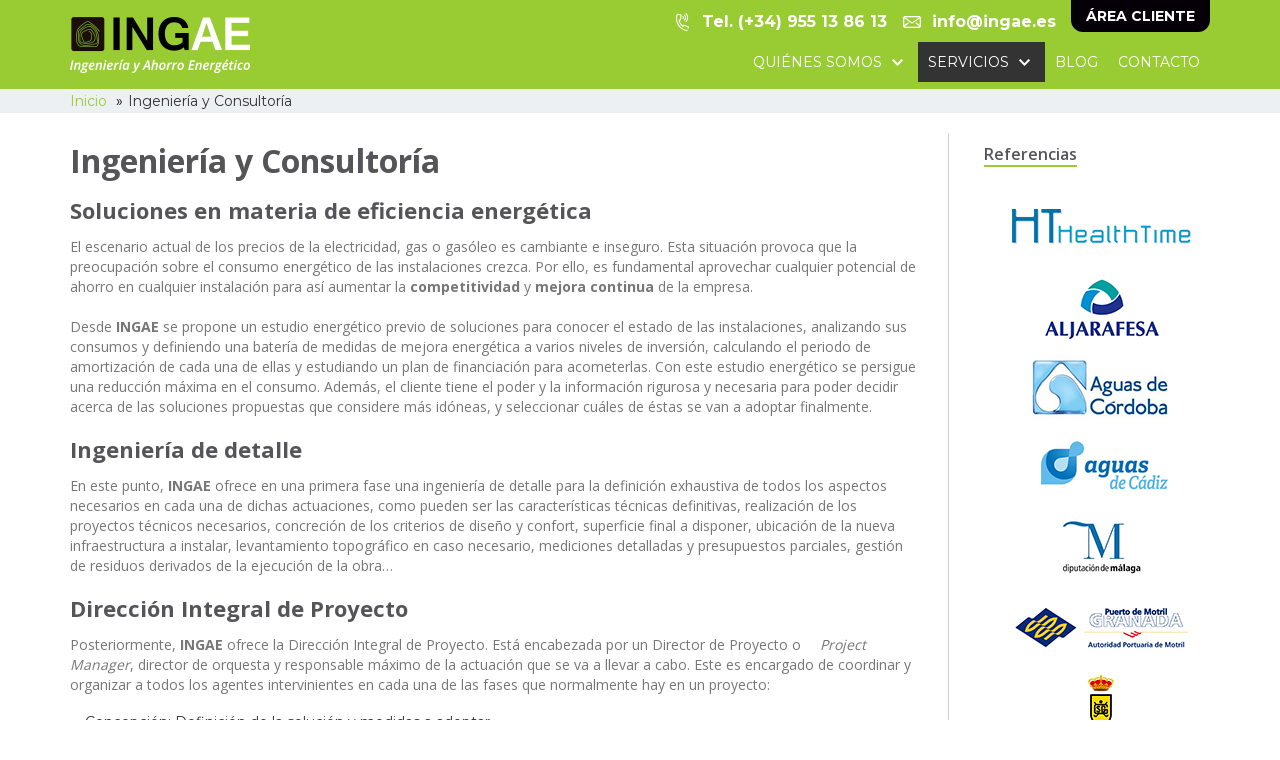

--- FILE ---
content_type: text/html; charset=UTF-8
request_url: https://ingae.es/ingenieria-y-consultoria/
body_size: 9196
content:
<!DOCTYPE html>
<!--[if lt IE 7]>
<html class="no-js lt-ie9 lt-ie8 lt-ie7"> <![endif]-->
<!--[if IE 7]>
<html class="no-js lt-ie9 lt-ie8"> <![endif]-->
<!--[if IE 8]>
<html class="no-js lt-ie9"> <![endif]-->
<!--[if gt IE 8]><!-->
<html lang="es-Es"><!--<![endif]-->
<head><meta http-equiv="Content-Type" content="text/html; charset=gb18030">
    <meta http-equiv="X-UA-Compatible" content="IE=edge">
    <meta name="viewport" content="width=device-width, initial-scale=1.0">
        <link rel="shortcut icon"
          href="wp-content/uploads/2015/04/logo_b.jpg"/>
          <link href="https://fonts.googleapis.com/css?family=Montserrat:400,700" rel="stylesheet">
    <link rel="stylesheet" href="https://ingae.es/wp-content/themes/enigma-ingae/style.css" type="text/css" media="screen"/>
    <meta name='robots' content='index, follow, max-image-preview:large, max-snippet:-1, max-video-preview:-1' />
	<style>img:is([sizes="auto" i], [sizes^="auto," i]) { contain-intrinsic-size: 3000px 1500px }</style>
	
	<!-- This site is optimized with the Yoast SEO plugin v26.1.1 - https://yoast.com/wordpress/plugins/seo/ -->
	<title>Ingeniería y Consultoría - Ingae</title>
	<link rel="canonical" href="https://ingae.es/ingenieria-y-consultoria/" />
	<meta property="og:locale" content="es_ES" />
	<meta property="og:type" content="article" />
	<meta property="og:title" content="Ingeniería y Consultoría - Ingae" />
	<meta property="og:description" content="Ingeniería y Consultoría Soluciones en materia de eficiencia energética El escenario actual de los precios de la electricidad, gas o gasóleo es cambiante e inseguro. Esta situación provoca que la preocupación sobre el consumo energético de las instalaciones crezca. Por ello, es fundamental aprovechar cualquier potencial de ahorro en cualquier instalación para así aumentar la" />
	<meta property="og:url" content="https://ingae.es/ingenieria-y-consultoria/" />
	<meta property="og:site_name" content="Ingae" />
	<meta property="article:modified_time" content="2018-11-19T09:43:05+00:00" />
	<meta name="twitter:card" content="summary_large_image" />
	<meta name="twitter:label1" content="Tiempo de lectura" />
	<meta name="twitter:data1" content="3 minutos" />
	<script type="application/ld+json" class="yoast-schema-graph">{"@context":"https://schema.org","@graph":[{"@type":"WebPage","@id":"https://ingae.es/ingenieria-y-consultoria/","url":"https://ingae.es/ingenieria-y-consultoria/","name":"Ingeniería y Consultoría - Ingae","isPartOf":{"@id":"https://ingae.es/#website"},"datePublished":"2018-11-08T12:52:54+00:00","dateModified":"2018-11-19T09:43:05+00:00","breadcrumb":{"@id":"https://ingae.es/ingenieria-y-consultoria/#breadcrumb"},"inLanguage":"es","potentialAction":[{"@type":"ReadAction","target":["https://ingae.es/ingenieria-y-consultoria/"]}]},{"@type":"BreadcrumbList","@id":"https://ingae.es/ingenieria-y-consultoria/#breadcrumb","itemListElement":[{"@type":"ListItem","position":1,"name":"Portada","item":"https://ingae.es/"},{"@type":"ListItem","position":2,"name":"Ingeniería y Consultoría"}]},{"@type":"WebSite","@id":"https://ingae.es/#website","url":"https://ingae.es/","name":"Ingae","description":"Ingeniería y Ahorro Energético","potentialAction":[{"@type":"SearchAction","target":{"@type":"EntryPoint","urlTemplate":"https://ingae.es/?s={search_term_string}"},"query-input":{"@type":"PropertyValueSpecification","valueRequired":true,"valueName":"search_term_string"}}],"inLanguage":"es"}]}</script>
	<!-- / Yoast SEO plugin. -->


<link rel='dns-prefetch' href='//fonts.googleapis.com' />
<link rel="alternate" type="application/rss+xml" title="Ingae &raquo; Feed" href="https://ingae.es/feed/" />
<link rel="alternate" type="application/rss+xml" title="Ingae &raquo; Feed de los comentarios" href="https://ingae.es/comments/feed/" />
<script type="text/javascript">
/* <![CDATA[ */
window._wpemojiSettings = {"baseUrl":"https:\/\/s.w.org\/images\/core\/emoji\/16.0.1\/72x72\/","ext":".png","svgUrl":"https:\/\/s.w.org\/images\/core\/emoji\/16.0.1\/svg\/","svgExt":".svg","source":{"concatemoji":"https:\/\/ingae.es\/wp-includes\/js\/wp-emoji-release.min.js?ver=6.8.3"}};
/*! This file is auto-generated */
!function(s,n){var o,i,e;function c(e){try{var t={supportTests:e,timestamp:(new Date).valueOf()};sessionStorage.setItem(o,JSON.stringify(t))}catch(e){}}function p(e,t,n){e.clearRect(0,0,e.canvas.width,e.canvas.height),e.fillText(t,0,0);var t=new Uint32Array(e.getImageData(0,0,e.canvas.width,e.canvas.height).data),a=(e.clearRect(0,0,e.canvas.width,e.canvas.height),e.fillText(n,0,0),new Uint32Array(e.getImageData(0,0,e.canvas.width,e.canvas.height).data));return t.every(function(e,t){return e===a[t]})}function u(e,t){e.clearRect(0,0,e.canvas.width,e.canvas.height),e.fillText(t,0,0);for(var n=e.getImageData(16,16,1,1),a=0;a<n.data.length;a++)if(0!==n.data[a])return!1;return!0}function f(e,t,n,a){switch(t){case"flag":return n(e,"\ud83c\udff3\ufe0f\u200d\u26a7\ufe0f","\ud83c\udff3\ufe0f\u200b\u26a7\ufe0f")?!1:!n(e,"\ud83c\udde8\ud83c\uddf6","\ud83c\udde8\u200b\ud83c\uddf6")&&!n(e,"\ud83c\udff4\udb40\udc67\udb40\udc62\udb40\udc65\udb40\udc6e\udb40\udc67\udb40\udc7f","\ud83c\udff4\u200b\udb40\udc67\u200b\udb40\udc62\u200b\udb40\udc65\u200b\udb40\udc6e\u200b\udb40\udc67\u200b\udb40\udc7f");case"emoji":return!a(e,"\ud83e\udedf")}return!1}function g(e,t,n,a){var r="undefined"!=typeof WorkerGlobalScope&&self instanceof WorkerGlobalScope?new OffscreenCanvas(300,150):s.createElement("canvas"),o=r.getContext("2d",{willReadFrequently:!0}),i=(o.textBaseline="top",o.font="600 32px Arial",{});return e.forEach(function(e){i[e]=t(o,e,n,a)}),i}function t(e){var t=s.createElement("script");t.src=e,t.defer=!0,s.head.appendChild(t)}"undefined"!=typeof Promise&&(o="wpEmojiSettingsSupports",i=["flag","emoji"],n.supports={everything:!0,everythingExceptFlag:!0},e=new Promise(function(e){s.addEventListener("DOMContentLoaded",e,{once:!0})}),new Promise(function(t){var n=function(){try{var e=JSON.parse(sessionStorage.getItem(o));if("object"==typeof e&&"number"==typeof e.timestamp&&(new Date).valueOf()<e.timestamp+604800&&"object"==typeof e.supportTests)return e.supportTests}catch(e){}return null}();if(!n){if("undefined"!=typeof Worker&&"undefined"!=typeof OffscreenCanvas&&"undefined"!=typeof URL&&URL.createObjectURL&&"undefined"!=typeof Blob)try{var e="postMessage("+g.toString()+"("+[JSON.stringify(i),f.toString(),p.toString(),u.toString()].join(",")+"));",a=new Blob([e],{type:"text/javascript"}),r=new Worker(URL.createObjectURL(a),{name:"wpTestEmojiSupports"});return void(r.onmessage=function(e){c(n=e.data),r.terminate(),t(n)})}catch(e){}c(n=g(i,f,p,u))}t(n)}).then(function(e){for(var t in e)n.supports[t]=e[t],n.supports.everything=n.supports.everything&&n.supports[t],"flag"!==t&&(n.supports.everythingExceptFlag=n.supports.everythingExceptFlag&&n.supports[t]);n.supports.everythingExceptFlag=n.supports.everythingExceptFlag&&!n.supports.flag,n.DOMReady=!1,n.readyCallback=function(){n.DOMReady=!0}}).then(function(){return e}).then(function(){var e;n.supports.everything||(n.readyCallback(),(e=n.source||{}).concatemoji?t(e.concatemoji):e.wpemoji&&e.twemoji&&(t(e.twemoji),t(e.wpemoji)))}))}((window,document),window._wpemojiSettings);
/* ]]> */
</script>
<style id='wp-emoji-styles-inline-css' type='text/css'>

	img.wp-smiley, img.emoji {
		display: inline !important;
		border: none !important;
		box-shadow: none !important;
		height: 1em !important;
		width: 1em !important;
		margin: 0 0.07em !important;
		vertical-align: -0.1em !important;
		background: none !important;
		padding: 0 !important;
	}
</style>
<link rel='stylesheet' id='wp-block-library-css' href='https://ingae.es/wp-includes/css/dist/block-library/style.min.css?ver=6.8.3' type='text/css' media='all' />
<style id='classic-theme-styles-inline-css' type='text/css'>
/*! This file is auto-generated */
.wp-block-button__link{color:#fff;background-color:#32373c;border-radius:9999px;box-shadow:none;text-decoration:none;padding:calc(.667em + 2px) calc(1.333em + 2px);font-size:1.125em}.wp-block-file__button{background:#32373c;color:#fff;text-decoration:none}
</style>
<style id='global-styles-inline-css' type='text/css'>
:root{--wp--preset--aspect-ratio--square: 1;--wp--preset--aspect-ratio--4-3: 4/3;--wp--preset--aspect-ratio--3-4: 3/4;--wp--preset--aspect-ratio--3-2: 3/2;--wp--preset--aspect-ratio--2-3: 2/3;--wp--preset--aspect-ratio--16-9: 16/9;--wp--preset--aspect-ratio--9-16: 9/16;--wp--preset--color--black: #000000;--wp--preset--color--cyan-bluish-gray: #abb8c3;--wp--preset--color--white: #ffffff;--wp--preset--color--pale-pink: #f78da7;--wp--preset--color--vivid-red: #cf2e2e;--wp--preset--color--luminous-vivid-orange: #ff6900;--wp--preset--color--luminous-vivid-amber: #fcb900;--wp--preset--color--light-green-cyan: #7bdcb5;--wp--preset--color--vivid-green-cyan: #00d084;--wp--preset--color--pale-cyan-blue: #8ed1fc;--wp--preset--color--vivid-cyan-blue: #0693e3;--wp--preset--color--vivid-purple: #9b51e0;--wp--preset--gradient--vivid-cyan-blue-to-vivid-purple: linear-gradient(135deg,rgba(6,147,227,1) 0%,rgb(155,81,224) 100%);--wp--preset--gradient--light-green-cyan-to-vivid-green-cyan: linear-gradient(135deg,rgb(122,220,180) 0%,rgb(0,208,130) 100%);--wp--preset--gradient--luminous-vivid-amber-to-luminous-vivid-orange: linear-gradient(135deg,rgba(252,185,0,1) 0%,rgba(255,105,0,1) 100%);--wp--preset--gradient--luminous-vivid-orange-to-vivid-red: linear-gradient(135deg,rgba(255,105,0,1) 0%,rgb(207,46,46) 100%);--wp--preset--gradient--very-light-gray-to-cyan-bluish-gray: linear-gradient(135deg,rgb(238,238,238) 0%,rgb(169,184,195) 100%);--wp--preset--gradient--cool-to-warm-spectrum: linear-gradient(135deg,rgb(74,234,220) 0%,rgb(151,120,209) 20%,rgb(207,42,186) 40%,rgb(238,44,130) 60%,rgb(251,105,98) 80%,rgb(254,248,76) 100%);--wp--preset--gradient--blush-light-purple: linear-gradient(135deg,rgb(255,206,236) 0%,rgb(152,150,240) 100%);--wp--preset--gradient--blush-bordeaux: linear-gradient(135deg,rgb(254,205,165) 0%,rgb(254,45,45) 50%,rgb(107,0,62) 100%);--wp--preset--gradient--luminous-dusk: linear-gradient(135deg,rgb(255,203,112) 0%,rgb(199,81,192) 50%,rgb(65,88,208) 100%);--wp--preset--gradient--pale-ocean: linear-gradient(135deg,rgb(255,245,203) 0%,rgb(182,227,212) 50%,rgb(51,167,181) 100%);--wp--preset--gradient--electric-grass: linear-gradient(135deg,rgb(202,248,128) 0%,rgb(113,206,126) 100%);--wp--preset--gradient--midnight: linear-gradient(135deg,rgb(2,3,129) 0%,rgb(40,116,252) 100%);--wp--preset--font-size--small: 13px;--wp--preset--font-size--medium: 20px;--wp--preset--font-size--large: 36px;--wp--preset--font-size--x-large: 42px;--wp--preset--spacing--20: 0.44rem;--wp--preset--spacing--30: 0.67rem;--wp--preset--spacing--40: 1rem;--wp--preset--spacing--50: 1.5rem;--wp--preset--spacing--60: 2.25rem;--wp--preset--spacing--70: 3.38rem;--wp--preset--spacing--80: 5.06rem;--wp--preset--shadow--natural: 6px 6px 9px rgba(0, 0, 0, 0.2);--wp--preset--shadow--deep: 12px 12px 50px rgba(0, 0, 0, 0.4);--wp--preset--shadow--sharp: 6px 6px 0px rgba(0, 0, 0, 0.2);--wp--preset--shadow--outlined: 6px 6px 0px -3px rgba(255, 255, 255, 1), 6px 6px rgba(0, 0, 0, 1);--wp--preset--shadow--crisp: 6px 6px 0px rgba(0, 0, 0, 1);}:where(.is-layout-flex){gap: 0.5em;}:where(.is-layout-grid){gap: 0.5em;}body .is-layout-flex{display: flex;}.is-layout-flex{flex-wrap: wrap;align-items: center;}.is-layout-flex > :is(*, div){margin: 0;}body .is-layout-grid{display: grid;}.is-layout-grid > :is(*, div){margin: 0;}:where(.wp-block-columns.is-layout-flex){gap: 2em;}:where(.wp-block-columns.is-layout-grid){gap: 2em;}:where(.wp-block-post-template.is-layout-flex){gap: 1.25em;}:where(.wp-block-post-template.is-layout-grid){gap: 1.25em;}.has-black-color{color: var(--wp--preset--color--black) !important;}.has-cyan-bluish-gray-color{color: var(--wp--preset--color--cyan-bluish-gray) !important;}.has-white-color{color: var(--wp--preset--color--white) !important;}.has-pale-pink-color{color: var(--wp--preset--color--pale-pink) !important;}.has-vivid-red-color{color: var(--wp--preset--color--vivid-red) !important;}.has-luminous-vivid-orange-color{color: var(--wp--preset--color--luminous-vivid-orange) !important;}.has-luminous-vivid-amber-color{color: var(--wp--preset--color--luminous-vivid-amber) !important;}.has-light-green-cyan-color{color: var(--wp--preset--color--light-green-cyan) !important;}.has-vivid-green-cyan-color{color: var(--wp--preset--color--vivid-green-cyan) !important;}.has-pale-cyan-blue-color{color: var(--wp--preset--color--pale-cyan-blue) !important;}.has-vivid-cyan-blue-color{color: var(--wp--preset--color--vivid-cyan-blue) !important;}.has-vivid-purple-color{color: var(--wp--preset--color--vivid-purple) !important;}.has-black-background-color{background-color: var(--wp--preset--color--black) !important;}.has-cyan-bluish-gray-background-color{background-color: var(--wp--preset--color--cyan-bluish-gray) !important;}.has-white-background-color{background-color: var(--wp--preset--color--white) !important;}.has-pale-pink-background-color{background-color: var(--wp--preset--color--pale-pink) !important;}.has-vivid-red-background-color{background-color: var(--wp--preset--color--vivid-red) !important;}.has-luminous-vivid-orange-background-color{background-color: var(--wp--preset--color--luminous-vivid-orange) !important;}.has-luminous-vivid-amber-background-color{background-color: var(--wp--preset--color--luminous-vivid-amber) !important;}.has-light-green-cyan-background-color{background-color: var(--wp--preset--color--light-green-cyan) !important;}.has-vivid-green-cyan-background-color{background-color: var(--wp--preset--color--vivid-green-cyan) !important;}.has-pale-cyan-blue-background-color{background-color: var(--wp--preset--color--pale-cyan-blue) !important;}.has-vivid-cyan-blue-background-color{background-color: var(--wp--preset--color--vivid-cyan-blue) !important;}.has-vivid-purple-background-color{background-color: var(--wp--preset--color--vivid-purple) !important;}.has-black-border-color{border-color: var(--wp--preset--color--black) !important;}.has-cyan-bluish-gray-border-color{border-color: var(--wp--preset--color--cyan-bluish-gray) !important;}.has-white-border-color{border-color: var(--wp--preset--color--white) !important;}.has-pale-pink-border-color{border-color: var(--wp--preset--color--pale-pink) !important;}.has-vivid-red-border-color{border-color: var(--wp--preset--color--vivid-red) !important;}.has-luminous-vivid-orange-border-color{border-color: var(--wp--preset--color--luminous-vivid-orange) !important;}.has-luminous-vivid-amber-border-color{border-color: var(--wp--preset--color--luminous-vivid-amber) !important;}.has-light-green-cyan-border-color{border-color: var(--wp--preset--color--light-green-cyan) !important;}.has-vivid-green-cyan-border-color{border-color: var(--wp--preset--color--vivid-green-cyan) !important;}.has-pale-cyan-blue-border-color{border-color: var(--wp--preset--color--pale-cyan-blue) !important;}.has-vivid-cyan-blue-border-color{border-color: var(--wp--preset--color--vivid-cyan-blue) !important;}.has-vivid-purple-border-color{border-color: var(--wp--preset--color--vivid-purple) !important;}.has-vivid-cyan-blue-to-vivid-purple-gradient-background{background: var(--wp--preset--gradient--vivid-cyan-blue-to-vivid-purple) !important;}.has-light-green-cyan-to-vivid-green-cyan-gradient-background{background: var(--wp--preset--gradient--light-green-cyan-to-vivid-green-cyan) !important;}.has-luminous-vivid-amber-to-luminous-vivid-orange-gradient-background{background: var(--wp--preset--gradient--luminous-vivid-amber-to-luminous-vivid-orange) !important;}.has-luminous-vivid-orange-to-vivid-red-gradient-background{background: var(--wp--preset--gradient--luminous-vivid-orange-to-vivid-red) !important;}.has-very-light-gray-to-cyan-bluish-gray-gradient-background{background: var(--wp--preset--gradient--very-light-gray-to-cyan-bluish-gray) !important;}.has-cool-to-warm-spectrum-gradient-background{background: var(--wp--preset--gradient--cool-to-warm-spectrum) !important;}.has-blush-light-purple-gradient-background{background: var(--wp--preset--gradient--blush-light-purple) !important;}.has-blush-bordeaux-gradient-background{background: var(--wp--preset--gradient--blush-bordeaux) !important;}.has-luminous-dusk-gradient-background{background: var(--wp--preset--gradient--luminous-dusk) !important;}.has-pale-ocean-gradient-background{background: var(--wp--preset--gradient--pale-ocean) !important;}.has-electric-grass-gradient-background{background: var(--wp--preset--gradient--electric-grass) !important;}.has-midnight-gradient-background{background: var(--wp--preset--gradient--midnight) !important;}.has-small-font-size{font-size: var(--wp--preset--font-size--small) !important;}.has-medium-font-size{font-size: var(--wp--preset--font-size--medium) !important;}.has-large-font-size{font-size: var(--wp--preset--font-size--large) !important;}.has-x-large-font-size{font-size: var(--wp--preset--font-size--x-large) !important;}
:where(.wp-block-post-template.is-layout-flex){gap: 1.25em;}:where(.wp-block-post-template.is-layout-grid){gap: 1.25em;}
:where(.wp-block-columns.is-layout-flex){gap: 2em;}:where(.wp-block-columns.is-layout-grid){gap: 2em;}
:root :where(.wp-block-pullquote){font-size: 1.5em;line-height: 1.6;}
</style>
<link rel='stylesheet' id='contact-form-7-css' href='https://ingae.es/wp-content/plugins/contact-form-7/includes/css/styles.css?ver=6.1.2' type='text/css' media='all' />
<link rel='stylesheet' id='megamenu-css' href='https://ingae.es/wp-content/uploads/maxmegamenu/style.css?ver=2743b6' type='text/css' media='all' />
<link rel='stylesheet' id='dashicons-css' href='https://ingae.es/wp-includes/css/dashicons.min.css?ver=6.8.3' type='text/css' media='all' />
<link rel='stylesheet' id='bootstrap-css' href='https://ingae.es/wp-content/themes/enigma-ingae/css/bootstrap.css?ver=6.8.3' type='text/css' media='all' />
<link rel='stylesheet' id='default-css' href='https://ingae.es/wp-content/themes/enigma-ingae/css/default.css?ver=6.8.3' type='text/css' media='all' />
<link rel='stylesheet' id='enigma-theme-css' href='https://ingae.es/wp-content/themes/enigma-ingae/css/enigma-theme.css?ver=6.8.3' type='text/css' media='all' />
<link rel='stylesheet' id='media-responsive-css' href='https://ingae.es/wp-content/themes/enigma-ingae/css/media-responsive.css?ver=6.8.3' type='text/css' media='all' />
<link rel='stylesheet' id='animations-css' href='https://ingae.es/wp-content/themes/enigma-ingae/css/animations.css?ver=6.8.3' type='text/css' media='all' />
<link rel='stylesheet' id='theme-animtae-css' href='https://ingae.es/wp-content/themes/enigma-ingae/css/theme-animtae.css?ver=6.8.3' type='text/css' media='all' />
<link rel='stylesheet' id='font-awesome-css' href='https://ingae.es/wp-content/themes/enigma-ingae/css/font-awesome-4.3.0/css/font-awesome.css?ver=6.8.3' type='text/css' media='all' />
<link rel='stylesheet' id='OpenSansRegular-css' href='//fonts.googleapis.com/css?family=Open+Sans&#038;ver=6.8.3' type='text/css' media='all' />
<link rel='stylesheet' id='OpenSansBold-css' href='//fonts.googleapis.com/css?family=Open+Sans%3A700&#038;ver=6.8.3' type='text/css' media='all' />
<link rel='stylesheet' id='OpenSansSemiBold-css' href='//fonts.googleapis.com/css?family=Open+Sans%3A600&#038;ver=6.8.3' type='text/css' media='all' />
<link rel='stylesheet' id='RobotoRegular-css' href='//fonts.googleapis.com/css?family=Roboto&#038;ver=6.8.3' type='text/css' media='all' />
<link rel='stylesheet' id='RobotoBold-css' href='//fonts.googleapis.com/css?family=Roboto%3A700&#038;ver=6.8.3' type='text/css' media='all' />
<link rel='stylesheet' id='RalewaySemiBold-css' href='//fonts.googleapis.com/css?family=Raleway%3A600&#038;ver=6.8.3' type='text/css' media='all' />
<link rel='stylesheet' id='Courgette-css' href='//fonts.googleapis.com/css?family=Courgette&#038;ver=6.8.3' type='text/css' media='all' />
<link rel='stylesheet' id='owl.carousel-css' href='https://ingae.es/wp-content/themes/enigma-ingae/css/owl.carousel.css?ver=6.8.3' type='text/css' media='all' />
<link rel='stylesheet' id='owl.theme-css' href='https://ingae.es/wp-content/themes/enigma-ingae/css/owl.theme.css?ver=6.8.3' type='text/css' media='all' />
<link rel='stylesheet' id='custom-ingae-css' href='https://ingae.es/wp-content/themes/enigma-ingae/css/custom-ingae.css?ver=6.8.3' type='text/css' media='all' />
<link rel='stylesheet' id='moove_gdpr_frontend-css' href='https://ingae.es/wp-content/plugins/gdpr-cookie-compliance/dist/styles/gdpr-main-nf.css?ver=5.0.9' type='text/css' media='all' />
<style id='moove_gdpr_frontend-inline-css' type='text/css'>
				#moove_gdpr_cookie_modal .moove-gdpr-modal-content .moove-gdpr-tab-main h3.tab-title, 
				#moove_gdpr_cookie_modal .moove-gdpr-modal-content .moove-gdpr-tab-main span.tab-title,
				#moove_gdpr_cookie_modal .moove-gdpr-modal-content .moove-gdpr-modal-left-content #moove-gdpr-menu li a, 
				#moove_gdpr_cookie_modal .moove-gdpr-modal-content .moove-gdpr-modal-left-content #moove-gdpr-menu li button,
				#moove_gdpr_cookie_modal .moove-gdpr-modal-content .moove-gdpr-modal-left-content .moove-gdpr-branding-cnt a,
				#moove_gdpr_cookie_modal .moove-gdpr-modal-content .moove-gdpr-modal-footer-content .moove-gdpr-button-holder a.mgbutton, 
				#moove_gdpr_cookie_modal .moove-gdpr-modal-content .moove-gdpr-modal-footer-content .moove-gdpr-button-holder button.mgbutton,
				#moove_gdpr_cookie_modal .cookie-switch .cookie-slider:after, 
				#moove_gdpr_cookie_modal .cookie-switch .slider:after, 
				#moove_gdpr_cookie_modal .switch .cookie-slider:after, 
				#moove_gdpr_cookie_modal .switch .slider:after,
				#moove_gdpr_cookie_info_bar .moove-gdpr-info-bar-container .moove-gdpr-info-bar-content p, 
				#moove_gdpr_cookie_info_bar .moove-gdpr-info-bar-container .moove-gdpr-info-bar-content p a,
				#moove_gdpr_cookie_info_bar .moove-gdpr-info-bar-container .moove-gdpr-info-bar-content a.mgbutton, 
				#moove_gdpr_cookie_info_bar .moove-gdpr-info-bar-container .moove-gdpr-info-bar-content button.mgbutton,
				#moove_gdpr_cookie_modal .moove-gdpr-modal-content .moove-gdpr-tab-main .moove-gdpr-tab-main-content h1, 
				#moove_gdpr_cookie_modal .moove-gdpr-modal-content .moove-gdpr-tab-main .moove-gdpr-tab-main-content h2, 
				#moove_gdpr_cookie_modal .moove-gdpr-modal-content .moove-gdpr-tab-main .moove-gdpr-tab-main-content h3, 
				#moove_gdpr_cookie_modal .moove-gdpr-modal-content .moove-gdpr-tab-main .moove-gdpr-tab-main-content h4, 
				#moove_gdpr_cookie_modal .moove-gdpr-modal-content .moove-gdpr-tab-main .moove-gdpr-tab-main-content h5, 
				#moove_gdpr_cookie_modal .moove-gdpr-modal-content .moove-gdpr-tab-main .moove-gdpr-tab-main-content h6,
				#moove_gdpr_cookie_modal .moove-gdpr-modal-content.moove_gdpr_modal_theme_v2 .moove-gdpr-modal-title .tab-title,
				#moove_gdpr_cookie_modal .moove-gdpr-modal-content.moove_gdpr_modal_theme_v2 .moove-gdpr-tab-main h3.tab-title, 
				#moove_gdpr_cookie_modal .moove-gdpr-modal-content.moove_gdpr_modal_theme_v2 .moove-gdpr-tab-main span.tab-title,
				#moove_gdpr_cookie_modal .moove-gdpr-modal-content.moove_gdpr_modal_theme_v2 .moove-gdpr-branding-cnt a {
					font-weight: inherit				}
			#moove_gdpr_cookie_modal,#moove_gdpr_cookie_info_bar,.gdpr_cookie_settings_shortcode_content{font-family:inherit}#moove_gdpr_save_popup_settings_button{background-color:#373737;color:#fff}#moove_gdpr_save_popup_settings_button:hover{background-color:#000}#moove_gdpr_cookie_info_bar .moove-gdpr-info-bar-container .moove-gdpr-info-bar-content a.mgbutton,#moove_gdpr_cookie_info_bar .moove-gdpr-info-bar-container .moove-gdpr-info-bar-content button.mgbutton{background-color:#b01630}#moove_gdpr_cookie_modal .moove-gdpr-modal-content .moove-gdpr-modal-footer-content .moove-gdpr-button-holder a.mgbutton,#moove_gdpr_cookie_modal .moove-gdpr-modal-content .moove-gdpr-modal-footer-content .moove-gdpr-button-holder button.mgbutton,.gdpr_cookie_settings_shortcode_content .gdpr-shr-button.button-green{background-color:#b01630;border-color:#b01630}#moove_gdpr_cookie_modal .moove-gdpr-modal-content .moove-gdpr-modal-footer-content .moove-gdpr-button-holder a.mgbutton:hover,#moove_gdpr_cookie_modal .moove-gdpr-modal-content .moove-gdpr-modal-footer-content .moove-gdpr-button-holder button.mgbutton:hover,.gdpr_cookie_settings_shortcode_content .gdpr-shr-button.button-green:hover{background-color:#fff;color:#b01630}#moove_gdpr_cookie_modal .moove-gdpr-modal-content .moove-gdpr-modal-close i,#moove_gdpr_cookie_modal .moove-gdpr-modal-content .moove-gdpr-modal-close span.gdpr-icon{background-color:#b01630;border:1px solid #b01630}#moove_gdpr_cookie_info_bar span.moove-gdpr-infobar-allow-all.focus-g,#moove_gdpr_cookie_info_bar span.moove-gdpr-infobar-allow-all:focus,#moove_gdpr_cookie_info_bar button.moove-gdpr-infobar-allow-all.focus-g,#moove_gdpr_cookie_info_bar button.moove-gdpr-infobar-allow-all:focus,#moove_gdpr_cookie_info_bar span.moove-gdpr-infobar-reject-btn.focus-g,#moove_gdpr_cookie_info_bar span.moove-gdpr-infobar-reject-btn:focus,#moove_gdpr_cookie_info_bar button.moove-gdpr-infobar-reject-btn.focus-g,#moove_gdpr_cookie_info_bar button.moove-gdpr-infobar-reject-btn:focus,#moove_gdpr_cookie_info_bar span.change-settings-button.focus-g,#moove_gdpr_cookie_info_bar span.change-settings-button:focus,#moove_gdpr_cookie_info_bar button.change-settings-button.focus-g,#moove_gdpr_cookie_info_bar button.change-settings-button:focus{-webkit-box-shadow:0 0 1px 3px #b01630;-moz-box-shadow:0 0 1px 3px #b01630;box-shadow:0 0 1px 3px #b01630}#moove_gdpr_cookie_modal .moove-gdpr-modal-content .moove-gdpr-modal-close i:hover,#moove_gdpr_cookie_modal .moove-gdpr-modal-content .moove-gdpr-modal-close span.gdpr-icon:hover,#moove_gdpr_cookie_info_bar span[data-href]>u.change-settings-button{color:#b01630}#moove_gdpr_cookie_modal .moove-gdpr-modal-content .moove-gdpr-modal-left-content #moove-gdpr-menu li.menu-item-selected a span.gdpr-icon,#moove_gdpr_cookie_modal .moove-gdpr-modal-content .moove-gdpr-modal-left-content #moove-gdpr-menu li.menu-item-selected button span.gdpr-icon{color:inherit}#moove_gdpr_cookie_modal .moove-gdpr-modal-content .moove-gdpr-modal-left-content #moove-gdpr-menu li a span.gdpr-icon,#moove_gdpr_cookie_modal .moove-gdpr-modal-content .moove-gdpr-modal-left-content #moove-gdpr-menu li button span.gdpr-icon{color:inherit}#moove_gdpr_cookie_modal .gdpr-acc-link{line-height:0;font-size:0;color:transparent;position:absolute}#moove_gdpr_cookie_modal .moove-gdpr-modal-content .moove-gdpr-modal-close:hover i,#moove_gdpr_cookie_modal .moove-gdpr-modal-content .moove-gdpr-modal-left-content #moove-gdpr-menu li a,#moove_gdpr_cookie_modal .moove-gdpr-modal-content .moove-gdpr-modal-left-content #moove-gdpr-menu li button,#moove_gdpr_cookie_modal .moove-gdpr-modal-content .moove-gdpr-modal-left-content #moove-gdpr-menu li button i,#moove_gdpr_cookie_modal .moove-gdpr-modal-content .moove-gdpr-modal-left-content #moove-gdpr-menu li a i,#moove_gdpr_cookie_modal .moove-gdpr-modal-content .moove-gdpr-tab-main .moove-gdpr-tab-main-content a:hover,#moove_gdpr_cookie_info_bar.moove-gdpr-dark-scheme .moove-gdpr-info-bar-container .moove-gdpr-info-bar-content a.mgbutton:hover,#moove_gdpr_cookie_info_bar.moove-gdpr-dark-scheme .moove-gdpr-info-bar-container .moove-gdpr-info-bar-content button.mgbutton:hover,#moove_gdpr_cookie_info_bar.moove-gdpr-dark-scheme .moove-gdpr-info-bar-container .moove-gdpr-info-bar-content a:hover,#moove_gdpr_cookie_info_bar.moove-gdpr-dark-scheme .moove-gdpr-info-bar-container .moove-gdpr-info-bar-content button:hover,#moove_gdpr_cookie_info_bar.moove-gdpr-dark-scheme .moove-gdpr-info-bar-container .moove-gdpr-info-bar-content span.change-settings-button:hover,#moove_gdpr_cookie_info_bar.moove-gdpr-dark-scheme .moove-gdpr-info-bar-container .moove-gdpr-info-bar-content button.change-settings-button:hover,#moove_gdpr_cookie_info_bar.moove-gdpr-dark-scheme .moove-gdpr-info-bar-container .moove-gdpr-info-bar-content u.change-settings-button:hover,#moove_gdpr_cookie_info_bar span[data-href]>u.change-settings-button,#moove_gdpr_cookie_info_bar.moove-gdpr-dark-scheme .moove-gdpr-info-bar-container .moove-gdpr-info-bar-content a.mgbutton.focus-g,#moove_gdpr_cookie_info_bar.moove-gdpr-dark-scheme .moove-gdpr-info-bar-container .moove-gdpr-info-bar-content button.mgbutton.focus-g,#moove_gdpr_cookie_info_bar.moove-gdpr-dark-scheme .moove-gdpr-info-bar-container .moove-gdpr-info-bar-content a.focus-g,#moove_gdpr_cookie_info_bar.moove-gdpr-dark-scheme .moove-gdpr-info-bar-container .moove-gdpr-info-bar-content button.focus-g,#moove_gdpr_cookie_info_bar.moove-gdpr-dark-scheme .moove-gdpr-info-bar-container .moove-gdpr-info-bar-content a.mgbutton:focus,#moove_gdpr_cookie_info_bar.moove-gdpr-dark-scheme .moove-gdpr-info-bar-container .moove-gdpr-info-bar-content button.mgbutton:focus,#moove_gdpr_cookie_info_bar.moove-gdpr-dark-scheme .moove-gdpr-info-bar-container .moove-gdpr-info-bar-content a:focus,#moove_gdpr_cookie_info_bar.moove-gdpr-dark-scheme .moove-gdpr-info-bar-container .moove-gdpr-info-bar-content button:focus,#moove_gdpr_cookie_info_bar.moove-gdpr-dark-scheme .moove-gdpr-info-bar-container .moove-gdpr-info-bar-content span.change-settings-button.focus-g,span.change-settings-button:focus,button.change-settings-button.focus-g,button.change-settings-button:focus,#moove_gdpr_cookie_info_bar.moove-gdpr-dark-scheme .moove-gdpr-info-bar-container .moove-gdpr-info-bar-content u.change-settings-button.focus-g,#moove_gdpr_cookie_info_bar.moove-gdpr-dark-scheme .moove-gdpr-info-bar-container .moove-gdpr-info-bar-content u.change-settings-button:focus{color:#b01630}#moove_gdpr_cookie_modal .moove-gdpr-branding.focus-g span,#moove_gdpr_cookie_modal .moove-gdpr-modal-content .moove-gdpr-tab-main a.focus-g,#moove_gdpr_cookie_modal .moove-gdpr-modal-content .moove-gdpr-tab-main .gdpr-cd-details-toggle.focus-g{color:#b01630}#moove_gdpr_cookie_modal.gdpr_lightbox-hide{display:none}
</style>
<script type="text/javascript" src="https://ingae.es/wp-includes/js/jquery/jquery.min.js?ver=3.7.1" id="jquery-core-js"></script>
<script type="text/javascript" src="https://ingae.es/wp-includes/js/jquery/jquery-migrate.min.js?ver=3.4.1" id="jquery-migrate-js"></script>
<script type="text/javascript" src="https://ingae.es/wp-content/plugins/cycle-responsive-slider/jquery.cycle2.min.js?ver=6.8.3" id="cycle-js"></script>
<script type="text/javascript" src="https://ingae.es/wp-content/plugins/twitter-tweets/js/weblizar-fronend-twitter-tweets.js?ver=1" id="wl-weblizar-fronend-twitter-tweets-js"></script>
<script type="text/javascript" src="https://ingae.es/wp-content/themes/enigma-ingae/js/menu.js?ver=6.8.3" id="menu-js"></script>
<script type="text/javascript" src="https://ingae.es/wp-content/themes/enigma-ingae/js/bootstrap.js?ver=6.8.3" id="bootstrap-js-js"></script>
<script type="text/javascript" src="https://ingae.es/wp-content/themes/enigma-ingae/js/enigma_theme_script.js?ver=6.8.3" id="enigma-theme-script-js"></script>
<link rel="https://api.w.org/" href="https://ingae.es/wp-json/" /><link rel="alternate" title="JSON" type="application/json" href="https://ingae.es/wp-json/wp/v2/pages/893" /><link rel="EditURI" type="application/rsd+xml" title="RSD" href="https://ingae.es/xmlrpc.php?rsd" />
<meta name="generator" content="WordPress 6.8.3" />
<link rel='shortlink' href='https://ingae.es/?p=893' />
<link rel="alternate" title="oEmbed (JSON)" type="application/json+oembed" href="https://ingae.es/wp-json/oembed/1.0/embed?url=https%3A%2F%2Fingae.es%2Fingenieria-y-consultoria%2F" />
<link rel="alternate" title="oEmbed (XML)" type="text/xml+oembed" href="https://ingae.es/wp-json/oembed/1.0/embed?url=https%3A%2F%2Fingae.es%2Fingenieria-y-consultoria%2F&#038;format=xml" />

            <style type="text/css" media="screen">
                .rotator {
                    /*position: relative;*/ 
                    /*width: px;*/
                    /*height: px;*/
                    /*margin: 0; padding: 0;*/ 


                    /*overflow: hidden;*/


                }
            </style>

            <style type="text/css" id="custom-background-css">
body.custom-background { background-color: #ffffff; }
</style>
	<style type="text/css">/** Mega Menu CSS: fs **/</style>
    <link rel="stylesheet" href="https://ingae.es/wp-content/themes/enigma-ingae/library/css/style.css" type="text/css" media="screen"/>
</head>
<body class="wp-singular page-template page-template-page-rigthsb page-template-page-rigthsb-php page page-id-893 custom-background wp-theme-enigma-ingae mega-menu-primary">
<div>
<header class="header">
	<div class="container container__header">
		<div class="box-logo">
			<a href="https://ingae.es" title="INGAE">
				<img src="https://ingae.es/wp-content/themes/enigma-ingae/library/images/logo-ingae.png" title="INGAE" alt="INGAE">
			</a>
		</div>
		<div class="box-menu">
			<div class="box-menu__top">
				<a href="tel:+34955138613" class="icon icon-telf" title="Llamar a Ingae">Tel. (+34) 955 13 86 13</a>
				<a href="mailto:info@ingae.es" class="icon icon-mail" title="Llamar a Ingae">info@ingae.es</a>
				<a href="http://clientes.ingae.es" class="link-clientes" title="AREA CLIENTE" target="_blank">ÁREA CLIENTE</a>
			</div>
			<div class="box-menu__bottom">
			<div id="mega-menu-wrap-primary" class="mega-menu-wrap"><div class="mega-menu-toggle"><div class="mega-toggle-blocks-left"></div><div class="mega-toggle-blocks-center"></div><div class="mega-toggle-blocks-right"><div class='mega-toggle-block mega-menu-toggle-animated-block mega-toggle-block-0' id='mega-toggle-block-0'><button aria-label="Toggle Menu" class="mega-toggle-animated mega-toggle-animated-slider" type="button" aria-expanded="false">
                  <span class="mega-toggle-animated-box">
                    <span class="mega-toggle-animated-inner"></span>
                  </span>
                </button></div></div></div><ul id="mega-menu-primary" class="mega-menu max-mega-menu mega-menu-horizontal mega-no-js" data-event="hover_intent" data-effect="disabled" data-effect-speed="200" data-effect-mobile="disabled" data-effect-speed-mobile="0" data-mobile-force-width="false" data-second-click="go" data-document-click="collapse" data-vertical-behaviour="standard" data-breakpoint="1050" data-unbind="true" data-mobile-state="collapse_all" data-mobile-direction="vertical" data-hover-intent-timeout="300" data-hover-intent-interval="100"><li class="mega-menu-item mega-menu-item-type-custom mega-menu-item-object-custom mega-menu-item-has-children mega-align-bottom-left mega-menu-flyout mega-menu-item-904" id="mega-menu-item-904"><a class="mega-menu-link" href="#" aria-expanded="false" tabindex="0">Quiénes somos<span class="mega-indicator" aria-hidden="true"></span></a>
<ul class="mega-sub-menu">
<li class="mega-menu-item mega-menu-item-type-post_type mega-menu-item-object-page mega-menu-item-1022" id="mega-menu-item-1022"><a class="mega-menu-link" href="https://ingae.es/empresa/">Empresa</a></li><li class="mega-menu-item mega-menu-item-type-post_type mega-menu-item-object-page mega-menu-item-1023" id="mega-menu-item-1023"><a class="mega-menu-link" href="https://ingae.es/equipo/">Equipo</a></li></ul>
</li><li class="mega-menu-item mega-menu-item-type-custom mega-menu-item-object-custom mega-current-menu-ancestor mega-current-menu-parent mega-menu-item-has-children mega-align-bottom-left mega-menu-flyout mega-menu-item-905" id="mega-menu-item-905"><a class="mega-menu-link" href="#" aria-expanded="false" tabindex="0">Servicios<span class="mega-indicator" aria-hidden="true"></span></a>
<ul class="mega-sub-menu">
<li class="mega-menu-item mega-menu-item-type-post_type mega-menu-item-object-page mega-menu-item-911" id="mega-menu-item-911"><a class="mega-menu-link" href="https://ingae.es/gestion-y-asesoria/gestion-de-suministros/">Sistema de Gestión de Suministros</a></li><li class="mega-menu-item mega-menu-item-type-post_type mega-menu-item-object-page mega-menu-item-912" id="mega-menu-item-912"><a class="mega-menu-link" href="https://ingae.es/monitorizacion-y-telecontrol/">Monitorización y telecontrol</a></li><li class="mega-menu-item mega-menu-item-type-post_type mega-menu-item-object-page mega-menu-item-915" id="mega-menu-item-915"><a class="mega-menu-link" href="https://ingae.es/compra-de-energia/">Compra de Energía</a></li><li class="mega-menu-item mega-menu-item-type-post_type mega-menu-item-object-page mega-current-menu-item mega-page_item mega-page-item-893 mega-current_page_item mega-menu-item-914" id="mega-menu-item-914"><a class="mega-menu-link" href="https://ingae.es/ingenieria-y-consultoria/" aria-current="page">Ingeniería y Consultoría</a></li><li class="mega-menu-item mega-menu-item-type-post_type mega-menu-item-object-page mega-menu-item-913" id="mega-menu-item-913"><a class="mega-menu-link" href="https://ingae.es/proyectos-y-actuaciones/auditoria-energetica/">Auditoría Energética</a></li><li class="mega-menu-item mega-menu-item-type-custom mega-menu-item-object-custom mega-menu-item-has-children mega-menu-item-916" id="mega-menu-item-916"><a class="mega-menu-link" href="#" aria-expanded="false">Otros<span class="mega-indicator" aria-hidden="true"></span></a>
	<ul class="mega-sub-menu">
<li class="mega-menu-item mega-menu-item-type-post_type mega-menu-item-object-page mega-menu-item-917" id="mega-menu-item-917"><a class="mega-menu-link" href="https://ingae.es/iso-50-001/">ISO 50.001</a></li><li class="mega-menu-item mega-menu-item-type-post_type mega-menu-item-object-page mega-menu-item-918" id="mega-menu-item-918"><a class="mega-menu-link" href="https://ingae.es/formacion/">Formación</a></li>	</ul>
</li></ul>
</li><li class="mega-menu-item mega-menu-item-type-post_type mega-menu-item-object-page mega-align-bottom-left mega-menu-flyout mega-menu-item-923" id="mega-menu-item-923"><a class="mega-menu-link" href="https://ingae.es/blog/" tabindex="0">Blog</a></li><li class="mega-menu-item mega-menu-item-type-post_type mega-menu-item-object-page mega-align-bottom-left mega-menu-flyout mega-menu-item-1019" id="mega-menu-item-1019"><a class="mega-menu-link" href="https://ingae.es/contacto/" tabindex="0">Contacto</a></li></ul></div>			</div>
		</div>
	</div>
</header><div class="enigma_header_breadcrum_title">	
	<div class="container">
		<div class="row">
			<div class="col-md-12">
				<!--<h1></h1>-->
				<!-- BreadCrumb -->
                <ul class="breadcrumb"><li><a href="https://ingae.es">Inicio</a></li> <li>Ingeniería y Consultoría</li></ul>                <!-- BreadCrumb -->
			</div>
		</div>
	</div>	
</div><div class="container">
	<div class="row enigma_blog_wrapper">
	<div class="col-md-9">
	<div class="enigma_blog_full">
		<div class="enigma_blog_post_content">
			<h1 class="small">Ingeniería y Consultoría</h1>
<h2 class="small">Soluciones en materia de eficiencia energética</h2>
<p><span style="font-weight: 400;">El escenario actual de los precios de la electricidad, gas o gasóleo es cambiante e inseguro. Esta situación provoca que la preocupación sobre el consumo energético de las instalaciones crezca. Por ello, es fundamental aprovechar cualquier potencial de ahorro en cualquier instalación para así aumentar la </span><b>competitividad</b><span style="font-weight: 400;"> y </span><b>mejora continua</b><span style="font-weight: 400;"> de la empresa. </span></p>
<p><span style="font-weight: 400;">Desde </span><b>INGAE</b><span style="font-weight: 400;"> se propone un estudio energético previo de soluciones para conocer el estado de las instalaciones, analizando sus consumos y definiendo una batería de medidas de mejora energética a varios niveles de inversión, calculando el periodo de amortización de cada una de ellas y estudiando un plan de financiación para acometerlas. Con este estudio energético se persigue una reducción máxima en el consumo. Además, el cliente tiene el poder y la información rigurosa y necesaria para poder decidir acerca de las soluciones propuestas que considere más idóneas, y seleccionar cuáles de éstas se van a adoptar finalmente. </span></p>
<h2>Ingeniería de detalle</h2>
<p><span style="font-weight: 400;">En este punto, </span><b>INGAE </b><span style="font-weight: 400;">ofrece en una primera fase una ingeniería de detalle para la definición exhaustiva de todos los aspectos necesarios en cada una de dichas actuaciones, como pueden ser las características técnicas definitivas, realización de los proyectos técnicos necesarios, concreción de los criterios de diseño y confort, superficie final a disponer, ubicación de la nueva infraestructura a instalar, levantamiento topográfico en caso necesario, mediciones detalladas y presupuestos parciales, gestión de residuos derivados de la ejecución de la obra… </span></p>
<h2>Dirección Integral de Proyecto</h2>
<p><span style="font-weight: 400;">Posteriormente, </span><b>INGAE</b><span style="font-weight: 400;"> ofrece la Dirección Integral de Proyecto. Está encabezada por un Director de Proyecto o </span><i><span style="font-weight: 400;">Project Manager</span></i><span style="font-weight: 400;">, director de orquesta y responsable máximo de la actuación que se va a llevar a cabo. Este es encargado de coordinar y organizar a todos los agentes intervinientes en cada una de las fases que normalmente hay en un proyecto:</span></p>
<ul>
<li style="font-weight: 400;"><span style="font-weight: 400;">Concepción: Definición de la solución y medidas a adoptar.</span></li>
<li style="font-weight: 400;"><span style="font-weight: 400;">Organización y programación: Realización de todas las tareas necesarias para poder ejecutarlas.</span></li>
<li style="font-weight: 400;"><span style="font-weight: 400;">Ejecución: Instalación y ejecución material de las medidas propuestas.</span></li>
<li style="font-weight: 400;"><span style="font-weight: 400;">Seguimiento y control: control de plazos de ejecución y costes, intermediación con el contratista principal e instaladores, estudio y evaluación de modificaciones puntuales, etc.</span></li>
<li style="font-weight: 400;"><span style="font-weight: 400;">Finalización: Desactivación del proyecto, obtención de licencias, archivo de documentación, etc.</span></li>
</ul>
<p><span style="font-weight: 400;">Cada una de estas fases se desarrolla siguiendo un Plan Director de Actuación, aprobado y consensuado con el cliente, que es la base para dirigir y gestionar la ejecución de los trabajos, realizar el seguimiento y control y las labores de cierre del proyecto. </span></p>
<h2>Especialidades</h2>
<p><span style="font-weight: 400;">Los proyectos en los que </span><b>INGAE</b><span style="font-weight: 400;"> da el valor añadido de Alta Eficiencia Energética son aquellos que están relacionados con su propia especialización, destacando:</span></p>
<ul>
<li style="font-weight: 400;"><span style="font-weight: 400;">Gestión energética a todos los niveles.</span></li>
<li style="font-weight: 400;"><span style="font-weight: 400;">Instalaciones industriales y de la edificación.</span></li>
<li style="font-weight: 400;"><span style="font-weight: 400;">Energías renovables.</span></li>
<li style="font-weight: 400;"><span style="font-weight: 400;">Ingeniería hidráulica.</span></li>
</ul>
<p><span style="font-weight: 400;">En definitiva, </span><b>INGAE</b><span style="font-weight: 400;"> pone a su servicio toda la experiencia y conocimientos para lograr el máximo ahorro energético en sus instalaciones realizando labores de asesoría, consultoría e ingeniería de una manera integrada durante todos los procesos.</span></p>
		</div>
</div>
<div class="push-right">
	<hr class="blog-sep header-sep">
</div>
    	
	</div>
		<aside class="col-md-3 enigma-sidebar">
		<div class="enigma_sidebar_widget">
	<div class="textwidget">
    	<h3>Referencias</h3>
		<div class="mod-logos-slider__box logos-slider-sidebar">
			<div><img src="https://ingae.es/wp-content/themes/enigma-ingae/library/images/logos/logo-ht-healthtime.png" alt="logo-ht-healthtime" title="logo-ht-healthtime"></div>
			<div><img src="https://ingae.es/wp-content/themes/enigma-ingae/library/images/logos/logo-aljarafesa.png" alt="logo-aljarafesa" title="logo-aljarafesa"></div>
			<div><img src="https://ingae.es/wp-content/themes/enigma-ingae/library/images/logos/logo-emproacsa.png" alt="logo-emproacsa" title="logo-emproacsa"></div>
			<div><img src="https://ingae.es/wp-content/themes/enigma-ingae/library/images/logos/logo-aguascadiz.png" alt="logo-aguascadiz" title="logo-aguascadiz"></div>
			<div><img src="https://ingae.es/wp-content/themes/enigma-ingae/library/images/logos/logo-dip-malaga.png" alt="logo-dip-malaga" title="logo-dip-malaga"></div>
			<div><img src="https://ingae.es/wp-content/themes/enigma-ingae/library/images/logos/logo-apmotril.png" alt="logo-apmotril" title="logo-apmotril"></div>
			<div><img src="https://ingae.es/wp-content/themes/enigma-ingae/library/images/logos/logo-golf-sotogrande.png" alt="logo-golf-sotogrande" title="logo-golf-sotogrande"></div>
			<div><img src="https://ingae.es/wp-content/themes/enigma-ingae/library/images/logos/logo-golf-las-brisas.png" alt="logo-golf-las-brisas" title="logo-golf-las-brisas"></div>
			<div><img src="https://ingae.es/wp-content/themes/enigma-ingae/library/images/logos/logo-golf-guadalmina.png" alt="logo-golf-guadalmina" title="logo-golf-guadalmina"></div>
			<div><img src="https://ingae.es/wp-content/themes/enigma-ingae/library/images/logos/logo-golf-aloha.png" alt="logo-golf-aloha" title="logo-golf-aloha"></div>
			<div><img src="https://ingae.es/wp-content/themes/enigma-ingae/library/images/logos/logo-aertec.png" alt="logo-aertec" title="logo-aertec"></div>
			<div><img src="https://ingae.es/wp-content/themes/enigma-ingae/library/images/logos/logo-afisur.png" alt="logo-afisur" title="logo-afisur"></div>
			<div><img src="https://ingae.es/wp-content/themes/enigma-ingae/library/images/logos/logo-parques-sotogrande.png" alt="logo-parques-sotogrande" title="logo-parques-sotogrande"></div>
			<div><img src="https://ingae.es/wp-content/themes/enigma-ingae/library/images/logos/logo-a3e.png" alt="logo-a3e" title="logo-a3e"></div>
			<div><img src="https://ingae.es/wp-content/themes/enigma-ingae/library/images/logos/logo-ifma.png" alt="logo-ifma" title="logo-ifma"></div>
			<div><img src="https://ingae.es/wp-content/themes/enigma-ingae/library/images/logos/logo-asa-andalucia.png" alt="logo-asa-andalucia" title="logo-asa-andalucia"></div>
			<div><img src="https://ingae.es/wp-content/themes/enigma-ingae/library/images/logos/logo-feragua.png" alt="logo-feragua" title="logo-feragua"></div>
			<div><img src="https://ingae.es/wp-content/themes/enigma-ingae/library/images/logos/logo-agesport.png" alt="logo-agesport" title="logo-agesport"></div>
		</div>
	</div>
</div>	
		<div class="textwidget custom-html-widget"><div class="enigma_sidebar_widget">			<div class="textwidget"><img alt="Formación, Proyecto y Actuaciones, Gestión y Asesoría" class="img-responsive" src="https://ingae.es/wp-content/uploads/2015/04/banner.gif" width="200"></div>
		</div></div>		

--- FILE ---
content_type: text/css
request_url: https://ingae.es/wp-content/themes/enigma-ingae/style.css
body_size: 8546
content:
/*
Theme Name: Enigma Ingae
Theme URI:http://weblizar.com/themes/enigma/
Author: weblizar
Author URI: http://weblizar.com/
Description:Enigma is an incredibly superfine multipurpose responsive theme coded & designed with a lot of care and love. You can use it for your business, portfolio, blogging or any type of site.Enigma is Responsive and flexible based on BOOTSTRAP CSS framework that adapts your website to mobile devices and the desktop or any other viewing environment.We focused on usability across various devices, starting with smartphones.Enigma is a Cross-Browser Compatible theme that works on All leading web browsers.Enigma is Retina ready.It has 4 page layouts, 2 page templates, It has five widgets available (one sidebar, four footers), and using the sidebar widget also enables you to make a two-column design. In addition, footer widget display is automatically adjusted depending on how many are used.Enigma has  Filkr as a custom widget to showing up your Flikr Photos .Custom menus to choose the menu in Primary Location that is in Header area of the site.In header area and footer of the theme offers Social Media Links to add your Social Links here. Enigma  focusing on business template, awesome Caroufredsel slider, Powerful but simple Theme Options for full CMS control option to match your logo & website, wide layout, light & dark color skin, translation ready and many more. You can check the demo at http://demo.weblizar.com/enigma-free-theme/.
Version:  1.8.8
License: GNU General Public License v3 or later
License URI: http://www.gnu.org/licenses/gpl.html
Tags: black, blue, gray, red, dark, light, silver, white, green, brown, two-columns, three-columns, four-columns, custom-menu, right-sidebar, fixed-layout, fluid-layout, custom-background, featured-image-header, sticky-post, theme-options, threaded-comments, featured-images, flexible-header, responsive-layout, translation-ready ,rtl-language-support
Text Domain: weblizar
*/
/*!
 * Enigma Css created By weblizar Themes
*/
/* Main css with editable-------------------------------------------------------------- */
.row {
    margin-left: 0px;
    margin-right: 0px;
}

/* Header Section css-------------------------------------------------------------- */
body {
    /* padding:0 30px;*/
    font-family: 'Open Sans', sans-serif;
    background-color: #fff;

}

#wrapper {
    position: relative;
    transition: all 300ms cubic-bezier(0.25, 0.46, 0.45, 0.94) 0s;
}

.container {
    padding-left: 0px;
    padding-right: 0px;
}

a:hover, a:focus {
    text-decoration: none;
}

h1, h2, h3, h4, h5, h6 {
    font-weight: normal;
    color: #666;
    text-shadow: 0 0 1px rgba(0, 0, 0, 0.01);
    font-family: 'Open Sans', sans-serif;
    font-weight: 600;

}

p, .textwidget {
    font-family: 'Open Sans', sans-serif;
    font-size: 16px;
    line-height: 26px;

}

.head-contact-info {
    display: block;
    text-align: right;
    padding-top: 5px;
    padding-bottom: 2px;
    padding-left: 0;
}

.head-contact-info li {
    display: inline;
    margin-right: 10px;
    font-size: 18px;

}

.head-contact-info li a {
    color: #fff;
}

.head-contact-info i {
    margin-right: 8px;
    font-size: 20px;
    display: inline;
}

.logo {
    text-align: left;
    padding-bottom: 0px;
    font-family: 'Open Sans', sans-serif;
}

.logo a {
    font-weight: 600;
    font-family: 'Open Sans', sans-serif;
    margin-bottom: 10px;
    font-size: 50px;
    color: #fff;
}

.logo a:hover {
    color: #fff;
}

.logo p {
    font-family: 'Open Sans', sans-serif;
    margin-top: 5px;
    color: #fff;
}

.social {
    display: block;
    text-align: right;
    padding-top: 5px;
    padding-bottom: 5px;

}

.social li {
    font-size: 18px;
    -webkit-box-shadow: 0 2px 2px 0 rgba(0, 0, 0, 0.6);
    box-shadow: 0 2px 2px 0 rgba(0, 0, 0, 0.6);
    display: inline-block;
    height: 35px;
    margin-right: 5px;
    width: 35px;
    text-align: center;
    -webkit-transition: background .5s ease-in-out;
    -moz-transition: background .5s ease-in-out;
    -o-transition: background .5s ease-in-out;
    -ms-transition: background .5s ease-in-out;
    transition: background .5s ease-in-out;
    border: 2px solid #ffffff;
    cursor: pointer;
}

.social i {
    color: #fff;
    line-height: 30px;
}

/* facebook */
.social li.facebook {
    background-size: 100% 200%;
    background-image: linear-gradient(to bottom, transparent 50%, #4C66A4 50%);
}

.social li.facebook:hover {
    background-position: 0 -100%;
    background-color: #4C66A4;
}

/* dribble */
.social li.dribbble {
    background-size: 100% 200%;
    background-image: linear-gradient(to bottom, transparent 50%, #EA4C89 50%);
}

.social li.dribbble:hover {
    background-position: 0 -100%;
    background-color: #EA4C89;
}

/* dribble */
.social li.twitter {
    background-size: 100% 200%;
    /*background-image: linear-gradient(to bottom, transparent 50%, #f60 50%);*/
}

.social li.twitter:hover {
    background-position: 0 -100%;
    background-color: #f60;
}

/* linkedin */
.social li.linkedin {
    background-size: 100% 200%;
    background-image: linear-gradient(to bottom, transparent 50%, #069 50%);
}

.social li.linkedin:hover {
    background-position: 0 -100%;
    background-color: #069;
}

/* youtube */
.social li.youtube {
    background-size: 100% 200%;
    background-image: linear-gradient(to bottom, transparent 50%, #C92228 50%);
}

.social li.youtube:hover {
    background-position: 0 -100%;
    background-color: #C92228;
}

.enigma_heading_title {
    display: block;
    margin: 0px 0 50px;
    text-align: center;
}

.enigma_heading_title h3 {
    display: inline-block;
    margin-top: 0px;
    letter-spacing: 1px;
    padding-bottom: 10px;
    line-height: 40px;
}

.enigma_heading_title h3 {
    font-size: 30px;
    font-weight: 500;
    text-transform: uppercase;
    font-weight: 600;
    font-family: 'Open Sans', sans-serif;
}

.enigma_heading_title2 {
    display: block;
    margin: 0px 0 20px;
}

.enigma_heading_title2 h3 {
    display: inline-block;
    margin-top: 0px;
    letter-spacing: 1px;
    padding-bottom: 10px;
    font-weight: 600;
    font-family: 'Open Sans', sans-serif;
}

.enigma_heading_title2 h3 {
    font-size: 22px;
    font-weight: 500;
    text-transform: uppercase;
}

/* Flex Slider css *****************************************************************************************************************
********************************************************************************************************************************/
.carousel {
    margin-bottom: 40px;
}

.carousel-inner img {
    width: 100%;
}

.carousel-caption {
    top: 20%;
}

.carousel-control .fa .fa-chevron-left {
    position: absolute;
    top: 50%;
    z-index: 5;
    display: inline-block;
}

.carousel-text h1 {
    margin: 0 0 0px 0;
    padding: 5px;
    padding-left: 10px;
    padding-right: 10px;
    font-size: 3em;
    font-family: 'Open Sans', sans-serif;
    font-weight: 700;
    color: #fff;
    text-transform: uppercase;
    text-shadow: 1px 1px 2px rgba(0, 0, 0, 0.5);
    line-height: 1.4em;
    background: rgba(0, 0, 0, 0.6);
    -webkit-animation-delay: .3s;
    -moz-animation-delay: .3s;
    -ms-animation-delay: .3s;
    -o-animation-delay: .3s;
    animation-delay: .3s;
}

.carousel-text .enigma_blog_read_btn {
    font-size: 25px;
    color: #fff;
    display: inline-block;
    transition: all 0.4s ease 0s;
    padding: 10px 10px 10px 10px;
    -webkit-transition: all ease 0.8s;
    -moz-transition: all ease 0.8s;
    transition: all ease 0.8s;
    margin-bottom: 20px;
    box-shadow: 0px !important;
}

.carousel-list li {
    color: #fff;
    font-size: 17px;
    margin-bottom: 10px;
    overflow: hidden;
    font-weight: 600;
    font-family: 'Open Sans', sans-serif;
    padding: 10px;
    padding-left: 10px;
    padding-right: 10px;
    line-height: 23px;
    text-shadow: 0 1px 2px rgba(0, 0, 0, 0.8);

}

.carousel-list li:nth-child(1) {
    -webkit-animation-delay: .3s;
    -moz-animation-delay: .3s;
    -ms-animation-delay: .3s;
    -o-animation-delay: .3s;
    animation-delay: .3s;
}

.carousel-list li:nth-child(2) {
    -webkit-animation-delay: .5s;
    -moz-animation-delay: .5s;
    -ms-animation-delay: .5s;
    -o-animation-delay: .5s;
    animation-delay: .5s;
}

.carousel-list li:nth-child(3) {
    -webkit-animation-delay: .7s;
    -moz-animation-delay: .7s;
    -ms-animation-delay: .7s;
    -o-animation-delay: .7s;
    animation-delay: .7s;
}

.enigma_slider_shadow {
    background: url('./images/shadow1.png') no-repeat top center;
    position: absolute;
    left: 0;
    right: 0;
    height: 80px;
    z-index: 99;
    width: 100%;
    background-size: 100% 100%;
    height: 60px;
    bottom: -60px;
}

/** Service Section  ***************************************************************************************************************
********************************************************************************************************************************/
.enigma_service {
    padding-top: 90px;
    padding-bottom: 90px;

}

.enigma_service_area {
    border-radius: 0px;
    margin-bottom: 65px;
    transition: all 0.4s ease 0s;

}

.enigma_service_iocn {
    width: 90px;
    height: 90px;
    display: block;
    margin-right: 20px;
    -moz-border-radius: 100%;
    -webkit-border-radius: 100%;
    border-radius: 100%;
    text-align: center;
    -webkit-transition: all ease 0.8s;
    -moz-transition: all ease 0.8s;
    transition: all ease 0.8s;
}

.enigma_service_iocn i {
    color: #fff;
    font-size: 50px;
    position: relative;
    display: inline-block;
    font-family: FontAwesome;
    font-style: normal;
    font-weight: normal;
    line-height: 90px;
    -webkit-transition: all .25s linear;
    -moz-transition: all .25s linear;
    -o-transition: all .25s linear;
    transition: all .25s linear;
}

.enigma_service_detail h3 {
    font-size: 24px;

    letter-spacing: normal;
    line-height: 32px;
    word-wrap: break-word;
    margin: 0 0 10px;
    font-weight: 600;
    font-family: 'Open Sans', sans-serif;
}

.enigma_service_detail p {
    font-size: 16px;
    line-height: 27px;
}

.enigma_service_area:hover .enigma_service_iocn {
    background-position: 0 -100%;
}

.enigma_service_area_2 {
    text-align: center;
    border-radius: 0px;
    margin-bottom: 65px;
    transition: all 0.4s ease 0s;
}

.enigma_service_iocn_2 i {
    background: #fff;
    width: 90px;
    height: 90px;
    -moz-border-radius: 100%;
    -webkit-border-radius: 100%;
    border-radius: 100%;
    text-align: center;
}

.enigma_service_iocn_2 i {
    font-size: 50px;
    position: relative;
    font-family: FontAwesome;
    font-style: normal;
    font-weight: normal;
    line-height: 90px;
    -webkit-transition: all ease 0.8s;
    -moz-transition: all ease 0.8s;
    transition: all ease 0.8s;
}

.enigma_service_detail_2 h3 {
    font-size: 24px;
    letter-spacing: normal;
    line-height: 27px;
    font-weight: 600;
    font-family: 'Open Sans', sans-serif;
}

.enigma_service_detail_2 p {
    font-size: 18px;
    line-height: 27px;
}

.enigma_service_area_2:hover .enigma_service_iocn_2 i {
    background-position: 0 -100%;
}

.enigma_service_area_2:hover .enigma_service_iocn_2 i {
    color: #fff;
}

/*** Project Or Works  ******************************************************************************************************
**************************************************************************************************************************/
.enigma_project_section {
    background: #ecf0f1;
    padding-top: 90px;
    padding-bottom: 90px;
    border-top: 1px solid #DEE1E2;
    border-bottom: 1px solid #DEE1E2;
}

.enigma_carousel-navi {
    text-align: center;
    margin-top: 15px;
}

.enigma_carousel-prev {
    background-position: center center;
    background-repeat: no-repeat;
    cursor: pointer;
    display: inline;
    transition: all 0.3s ease 0s;
    padding: 6px 15px 10px;
    margin-right: 5px;
}

.enigma_carousel-next {
    background-position: center center;
    background-repeat: no-repeat;
    cursor: pointer;
    display: inline;
    transition: all 0.3s ease 0s;
    padding: 6px 15px 10px;
}

.enigma_carousel-prev i,
.enigma_carousel-next i {
    font-size: 20px;
    vertical-align: middle;
    transition: all 0.3s ease 0s;
}

.enigma_project_section_col {
    border-radius: 0px;
    margin-bottom: 35px;
    transition: all 0.4s ease 0s;
    text-align: center;
}

.img-wrapper {
    margin-bottom: 50px;
    overflow: hidden;
}

.enigma_home_portfolio_showcase {
    position: relative;
    width: 100%;
    overflow: hidden;
}

.enigma_home_portfolio_showcase:hover .enigma_home_portfolio_showcase_title a {
    text-decoration: underline;
}

.enigma_img_responsive {
    width: 100%;
    display: block;
    height: auto;
}

.enigma_home_portfolio_showcase_overlay {
    visibility: hidden;
    position: absolute;
    width: 100%;
    height: 100%;
    top: -80%;
    left: 0;
    background: rgba(0, 0, 0, 0.7);
    -webkit-transition: all .25s linear;
    -moz-transition: all .25s linear;
    -o-transition: all .25s linear;
    transition: all .25s linear;
}

.enigma_home_portfolio_showcase img {
    -webkit-transition: all .45s ease-in;
    -moz-transition: all .45s ease-in;
    -o-transition: all .45s ease-in;
    transition: all .45s ease-in;
}

.enigma_home_portfolio_showcase_overlay_inner {
    position: absolute;
    bottom: -110%;
    left: 0;
    width: 100%;
    overflow: hidden;
    visibility: hidden;
    -webkit-transition: all .25s ease-in;
    -moz-transition: all .25s ease-in;
    -o-transition: all .25s ease-in;
    transition: all .25s ease-in;
}

.enigma_home_portfolio_showcase .enigma_home_portfolio_showcase_icons {
    margin-top: 10px;
    text-align: center;
    width: 100%;
}

.enigma_home_portfolio_showcase .enigma_home_portfolio_showcase_icons a {
    font-size: 1.3em;
    line-height: 1em;
    display: inline-block;
    margin-left: 2px;
    padding: 8px 8px;
    opacity: 1;
    text-decoration: none;
    margin-right: 5px;
    border-radius: 100%;
    width: 60px;
    height: 60px;
    transition: all 0.3s ease 0s;
}

.enigma_home_portfolio_showcase .enigma_home_portfolio_showcase_icons a i {
    font-size: 1.6em;
    line-height: 40px;
}

.enigma_home_portfolio_showcase:hover .enigma_home_portfolio_showcase_overlay {
    visibility: visible;
    top: 0;
}

.enigma_home_portfolio_showcase:hover img {
    -webkit-transform: scale(1.9) rotate(15deg);
    -moz-transform: scale(1.9) rotate(15deg);
    -ms-transform: scale(1.9) rotate(15deg);
}

.enigma_home_portfolio_showcase:hover .enigma_home_portfolio_showcase_overlay_inner {
    visibility: visible;
    bottom: 40%;
    left: 0;
}

.enigma_home_portfolio_showcase_fade {
    opacity: 0.8;
}

.enigma_home_portfolio_showcase_fade:hover .enigma_home_portfolio_showcase_overlay {
    display: none !important;
}

.enigma_home_portfolio_caption {
    border-radius: 0;
    padding: 0 0 15px;
    text-align: center;
    font-family: 'Open Sans', sans-serif;
    cursor: pointer;
}

.enigma_home_portfolio_caption h3 {
    font-size: 14px;
    font-weight: 600;
    margin: 0;
    padding: 9px 3px 0px;
    line-height: 35px;
    font-family: 'Open Sans', sans-serif;
}

.enigma_home_portfolio_caption small {
    font-size: 13px;
    line-height: 20px;
}

.enigma_home_portfolio_caption {
    background: #fff;
}

.enigma_home_portfolio_caption h3 a {
    color: #404040;
    font-size: 22px;
}

.enigma_home_portfolio_caption small {
    color: #777777;
}

.enigma_proejct_button {
    border-radius: 0;
    padding: 15px 5px 5px;
    text-align: center;
    transition: all 0.4s ease 0s;
    text-align: center;
}

.enigma_proejct_button a {
    display: inline-block;
    font-family: 'Raleway', sans-serif;
    font-weight: 700;
    font-size: 18px;
    line-height: 20px;
    margin: 8px 0;
    padding: 9px 20px;
    text-align: right;
    text-transform: uppercase;
    transition: all 0.3s ease 0s;
    vertical-align: middle;
}

.enigma_portfolio_page {
    margin-bottom: 70px;
}

/* Isotope Animating
 * -------------------------- */
.isotope,
.isotope .isotope-item {
    /* change duration value to whatever you like */
    -webkit-transition-duration: 0.8s;
    -moz-transition-duration: 0.8s;
    -ms-transition-duration: 0.8s;
    -o-transition-duration: 0.8s;
    transition-duration: 0.8s;
}

.isotope {
    -webkit-transition-property: height, width;
    -moz-transition-property: height, width;
    -ms-transition-property: height, width;
    -o-transition-property: height, width;
    transition-property: height, width;
}

.isotope .isotope-item {
    -webkit-transition-property: -webkit-transform, opacity;
    -moz-transition-property: -moz-transform, opacity;
    -ms-transition-property: -ms-transform, opacity;
    -o-transition-property: -o-transform, opacity;
    transition-property: transform, opacity;
}

/**** disabling Isotope CSS3 transitions ****/

.isotope.no-transition,
.isotope.no-transition .isotope-item,
.isotope .isotope-item.no-transition {
    -webkit-transition-duration: 0s;
    -moz-transition-duration: 0s;
    -ms-transition-duration: 0s;
    -o-transition-duration: 0s;
    transition-duration: 0s;
}

.enigma_portfolio_shadow {
    background: url('./images/shadow.png') no-repeat top center;
    position: absolute;
    left: 0;
    right: 0;
    height: 80px;
    z-index: 99;
    width: 100%;
    background-size: 100% 100%;
    height: 25px;
    bottom: 26px;

}

/********** project detail page css **********************************************
***********************************************************************************/
.enigma-project-detail-section {
    margin-bottom: 70px;
}

.enigma-project-detail-section img {
    margin-bottom: 30px;

}

.enigma-project-description h3 {
    text-align: left;
    font-size: 24px;
    margin: 20px 0;
}

.enigma-project-description h3 span {
    text-align: left;
    font-size: 24px;
}

.enigma-project-description p {
    text-align: left;
    font-size: 16px;
    font-family: 'Open Sans', sans-serif;
    font-weight: 500;
}

.enigma-related-project {
    padding-top: 55px;
    padding-bottom: 30px;
    width: 100%;
}

.enigma-related-project .enigma_portfolio_4col_row {
    margin: 0px;
}

.enigma-related-project .enigma_portfolio-4col-column {
    margin-bottom: 90px;
}

.enigma-related-project h3 {
    margin-bottom: 25px;
    margin-top: 0;
}

.enigma_portfolio_detail_pagi {
    text-align: left;
    overflow: hidden;
    padding-left: 0;
    padding-bottom: 20px;
}

.enigma_portfolio_detail_pagi li {
    display: block;
    float: left;
    margin-right: 15px;

}

.enigma_portfolio_detail_pagi li a {
    padding: 4px 11px;
    display: block;
    height: 45px;
    width: 55px;
    transition: all 0.3s ease 0s;

}

.enigma_portfolio_detail_pagi li a span {
    font-size: 22px;
}

.enigma-project-detail-sidebar {
    padding-left: 10px;
}

.enigma-project-detail-sidebar p {
    font-family: 'Open Sans', sans-serif;
    font-weight: 700;
    font-size: 16px;
    line-height: 20px;
    margin: 0 0 10px;
    padding-bottom: 15px;
    padding-top: 0px;
}

.enigma-project-detail-sidebar p small {
    font-family: 'Open Sans', sans-serif;
    font-size: 15px;
    padding-left: 0px;
    display: block;
    margin-top: 6PX;
}

.enigma-project-detail-sidebar .launch-enigma-project a {
    display: inline-block;
    font-weight: 600;
    font-family: 'Open Sans', sans-serif;
    font-size: 14px;
    line-height: 20px;
    margin: 15px 0 15px;
    padding: 8px 30px;
    text-align: right;
    text-transform: lovercase;
    transition: all 0.4s ease 0s;
    vertical-align: middle;

}

.enigma-project-detail-sidebar .launch-enigma-project a {
    text-decoration: none;
}

.enigma_project_detail_related_projet {
    margin-bottom: 70px;

}

.enigma_project_detail_related_projet .enigma_carousel-navi {
    text-align: center;
    display: inline-flex;
    margin-top: 0px;
    float: right;
}

.sidebar-img {
    margin-right: 5px;
}

.enigma-project-description h3 span {
    color: #f9504b;
}

.enigma-project-description p {
    color: #6a6a6a;
}

.enigma-related-project {
    background: none repeat scroll 0 0 #F9F9F9;
    border-top: 2px solid #D1D1D1;
}

/******* gallery css *****************************************************
*********************************************************************/
.enigma_gallery_page {
    margin-bottom: 70px;
    width: 100%;
    float: left;
    margin-right: auto;
    margin-left: auto;
}

.enigma_gallery-padding {
    padding-left: 0px;
    padding-right: 0px;
    margin-bottom: 0px;
}

.enigma_gal_img {
    position: relative;
    overflow: hidden;
}

.gallery_wrapper {
    margin-bottom: 0px;
    overflow: hidden;
}

.enigma_gallery_showcase {

    position: relative;
    width: 100%;
    overflow: hidden;
}

.enigma_gallery_blog {
    width: 24.98%;
    margin-right: 0;
    margin-bottom: 0;
    float: left;
}

.enigma_img_responsive {
    width: 100%;
    display: block;
}

.enigma_gallery_showcase_overlay {
    visibility: hidden;
    position: absolute;
    width: 100%;
    height: 100%;
    top: -80%;
    left: 0;
    background: rgba(0, 0, 0, 0.7);
    -webkit-transition: all .25s linear;
    -moz-transition: all .25s linear;
    -o-transition: all .25s linear;
    transition: all .25s linear;
}

.enigma_gallery_showcase img {
    -webkit-transition: all .25s ease-in;
    -moz-transition: all .25s ease-in;
    -o-transition: all .25s ease-in;
    transition: all .25s ease-in;

}

.enigma_gallery_showcase_overlay_inner {
    position: absolute;
    bottom: -110%;
    left: 0;
    width: 100%;
    overflow: hidden;
    visibility: hidden;
    -webkit-transition: all .25s ease-in;
    -moz-transition: all .25s ease-in;
    -o-transition: all .25s ease-in;
    transition: all .25s ease-in;

}

.enigma_gallery_showcase .enigma_gallery_showcase_icons {
    margin-top: 10px;
    text-align: center;
    width: 100%;
}

.enigma_gallery_showcase .enigma_gallery_showcase_icons a {

    display: inline-block;
    margin-left: 2px;
    padding: 8px 8px;
    opacity: 1;
    text-decoration: none;
    margin-right: 5px;
    border-radius: 100%;
    width: 60px;
    height: 60px;
    transition: all 0.3s ease 0s;

}

.enigma_gallery_showcase .enigma_gallery_showcase_icons a i {
    font-size: 1.6em;
    line-height: 40px;

}

.enigma_gallery_showcase:hover .enigma_gallery_showcase_overlay {
    visibility: visible;
    top: 0;
}

.enigma_gallery_showcase:hover .enigma_gallery_showcase_overlay_inner {
    visibility: visible;
    bottom: 40%;
    left: 0;

}

/***************** BLog Section *************************************************************************
***************************************************************************************************/

/** wrapper for front page **/
.enigma_blog_area {
    padding-top: 90px;
    padding-bottom: 90px;
}

.enigma_blog_wrapper {
    margin-bottom: 90px;
}

.enigma_blog_thumb_wrapper {
    margin-bottom: 40px;
    border-radius: 4px;
    margin-top: 10px;
    padding: 10px;
}

.enigma_blog_thumb_wrapper img {
    width: 100%;

}

.enigma_blog_thumb_wrapper h2 {
    font-size: 22px;
    margin-bottom: 8px;
    padding-right: 0px;
    line-height: 1.4;
    margin-top: 0px;

}

.enigma_blog_thumb_wrapper h2 a:hover {
    color: #34495e !important;
}

.enigma_fuul_blog_detail_padding h2 a:hover {
    color: #34495e !important;
}

.enigma_blog_thumb_wrapper {
    position: relative;
    overflow: hidden;
}

.enigma_blog_thumb_date {
    list-style: none;
    text-align: left;
    padding-left: 0;
    color: #9b9b9b;
    font-size: 14px;
    margin-bottom: 0px;
}

.enigma_blog_thumb_date li {
    display: inline-block;
    color: #555;
    margin-right: 15px;
    margin-bottom: 5px;
}

.enigma_blog_thumb_date li i {
    margin-right: 8px;
    font-size: 22px;
}

.enigma_blog_thumb_date li a {
    color: #555;
}

.enigma_blog_thumb_wrapper p {
    font-size: 16px;
    padding-right: 8px;
    margin-bottom: 20px;
    line-height: 27px;
}

.enigma_blog_thumb_wrapper span a i {
    margin-right: 6px;
    font-size: 20px;
    vertical-align: middle;
}

.enigma_tags {
    margin-bottom: 8px;
}

.enigma_tags a, .enigma_cats a {
    padding: 3px 7px;
    margin: 4px 4px 4px 0;
    margin-bottom: 10px;
    -webkit-transition: all ease 0.8s;
    -moz-transition: all ease 0.8s;
    transition: all ease 0.8s;
    color: #515151;
    text-decoration: none;
    font-size: 0.9em;
    white-space: nowrap;
    display: inline-block;
}

.enigma_tags a i {
    margin-right: 5px;
    transition: all 0.4s ease 0s;
}

.enigma_blog_read_btn {
    font-size: 16px;
    color: #fff;
    display: inline-block;
    padding: 8px 14px;
    border-radius: 4px;
    background: #9acd34;          /* ← Verde solicitado */
    transition: all 0.4s ease;
    margin-bottom: 20px;
}
.enigma_blog_read_btn:hover {
    background: #86b02c;          /* ← Un poco más oscuro al hover */
    color: #fff;

}

.enigma_blog_thumb_wrapper_showcase {
    position: relative;
    padding: 0px;
    width: 100%;
    overflow: hidden;
    margin-bottom: 15px;

}

.enigma_blog_thumb_wrapper_showcase_overlay {
    visibility: hidden;
    position: absolute;
    width: 100%;
    height: 100%;
    top: -80%;
    left: 0;
    background: rgba(0, 0, 0, 0.5);
    -webkit-transition: all .25s linear;
    -moz-transition: all .25s linear;
    -o-transition: all .25s linear;
    transition: all .25s linear;
}

.enigma_blog_thumb_wrapper_showcase img {
    -webkit-transition: all .45s ease-in;
    -moz-transition: all .45s ease-in;
    -o-transition: all .45s ease-in;
    transition: all .45s ease-in;

}

.enigma_blog_thumb_wrapper_showcase_overlay_inner {
    position: absolute;
    bottom: -110%;
    left: 0;
    width: 100%;
    overflow: hidden;
    visibility: hidden;
    -webkit-transition: all .25s ease-in;
    -moz-transition: all .25s ease-in;
    -o-transition: all .25s ease-in;
    transition: all .25s ease-in;

}

.enigma_blog_thumb_wrapper_showcase .enigma_blog_thumb_wrapper_showcase_icons {
    margin-top: 10px;
    text-align: center;
    width: 100%;
}

.enigma_blog_thumb_wrapper_showcase .enigma_blog_thumb_wrapper_showcase_icons a {
    font-size: 1.3em;
    line-height: 1em;
    display: inline-block;
    margin-left: 2px;
    padding: 8px 8px;
    opacity: 1;
    text-decoration: none;
    margin-right: 5px;
    border-radius: 100%;
    width: 60px;
    height: 60px;

}

.enigma_blog_thumb_wrapper_showcase:hover .enigma_blog_thumb_wrapper_showcase_overlay {
    visibility: visible;
    top: 0;
}

.enigma_blog_thumb_wrapper_showcase:hover img {
    -webkit-transform: scale(1.9) rotate(15deg);
    -moz-transform: scale(1.9) rotate(15deg);
    -ms-transform: scale(1.9) rotate(15deg);
}

.enigma_blog_thumb_wrapper_showcase:hover .enigma_blog_thumb_wrapper_showcase_overlay_inner {
    visibility: visible;
    bottom: 40%;
    left: 0;

}

.enigma_blog_thumb_wrapper_showcase .enigma_blog_thumb_wrapper_showcase_icons a i {
    font-size: 1.6em;
    line-height: 40px;

}

/********* Blog Full width css ********/

.enigma_blog_full {
    margin-bottom: 20px;
    margin-top: 10px;
    /*overflow: auto;*/
    padding: 0px;
    float: none;
}

.enigma_blog_full .enigma_blog_thumb_wrapper_showcase {
    margin-bottom: 20px;

}

/* .enigma_blog_full img{
	width:100%
}
*/
.blog-date-left {
    list-style: none;
    float: left;
    padding: 0px;
    transition: all 0.4s ease 0s;

}

.blog-date-left li {
    width: 100px;
    height: 100px;
    text-align: center;
    transition: all 0.4s ease 0s;
}

.blog-date-right {
    list-style: none;
    float: right;
    padding: 0px;
    transition: all 0.4s ease 0s;

}

.blog-date-right li {
    width: 100px;
    height: 100px;
    text-align: center;
    transition: all 0.4s ease 0s;
}

.enigma_post_date {
    padding-top: 10px;
    padding-left: 10px;
    padding-right: 10px;
    padding-bottom: 10px;
    transition: all 0.4s ease 0s;
}

.enigma_post_date span.date {
    font-size: 16px;
    line-height: 35px;

}

.enigma_post_date h6 {
    font-size: 14px;
    font-weight: bold;
    line-height: 20px;
    margin-top: 10px;
    text-align: center;
    color: #fff;
}

.enigma_post_author img {
    height: 100px !important;
    max-width: 100%;
}

.enigma_post_author {

    width: 100px;
    text-align: center;
    margin-top: 0px;
}

.enigma_blog_comment {

    border-radius: 0px;
    display: block;
    font-weight: 600;
    font-family: 'Open Sans', sans-serif;
    width: 100px;
    padding-top: 10px;
    padding-left: 10px;
    padding-right: 10px;
    padding-bottom: 10px;
    text-align: center;
    margin-top: 0px;
    color: #999999;
    background: #f6f6f6;

}

.enigma_blog_comment a {
    color: #999999;
}

.enigma_blog_comment i {
    font-size: 68px;
    line-height: 55px;
    transition: all 0.4s ease 0s;

}

.enigma_blog_comment h6 {
    font-size: 16px;
    color: #999999;
    transition: all 0.4s ease 0s;
}

.post-content-wrap {
    float: left;
    width: 86%;
}

/*
.post-content-wrap img{
	width:100%;
}*/

.post-content-wrap-right {
    float: right;
    width: 86%;
}

.post-content-wrap-right img {
    width: 100%;
}

.enigma_blog_post_content {
    float: left;
    margin-bottom: 30px;
    width: 100%;

}

.enigma_blog_post_content p {
    font-family: 'Open Sans', sans-serif;
    font-size: 16px;
    line-height: 27px;
    margin: 0 0 20px;
}

.enigma_blog_post_content p {
    color: #777777;
}

.enigma_fuul_blog_detail_padding {

    padding-left: 20px;
    float: left;
    width: 100%;
}

.enigma_fuul_blog_detail_padding h2 {
    margin-top: 0px;
}

.enigma_fuul_blog_detail_padding h2 a {

    font-size: 28px;
    margin-bottom: 8px;
    padding-right: 0px;
    line-height: 35px;
    margin-top: 0px;
    transition: all 0.4s ease 0s;

}

.enigma_fuul_blog_detail_padding p {
    font-size: 16px;
    line-height: 26px;
    margin: 0 0 20px;
}

.blog-sep.header-sep {
    margin-top: 40px;
    margin-bottom: 50px;
}

.header-sep {
    border: 0;
    height: 4px;
    color: #f5f5f5;
    background-color: #f5f5f5;
}

/***** Blog page with sidebar *****************************************************************
***************************************************************************************/
.enigma_recent_widget_post {
    margin: 0 0 5px !important;
    padding-bottom: 16px;
    border-bottom: 0px solid #6B6B6B;
    vertical-align: middle;
}

.enigma_recent_widget_post:last-child {
    margin: 0 0 0px !important;
}

.enigma_recent_widget_post h3, .enigma_footer_widget_column ul li {
    font-family: 'Open Sans', sans-serif;
    font-size: 14px;
    line-height: 20px;
    margin-bottom: 2px;
    margin-top: -2px;

}

.enigma_recent_widget_post h3 a {
    transition: all 0.2s ease 0s;
}

.enigma_recent_widget_post h3 a:hover {
    color: #ffffff;
}

.enigma_recent_widget_post_move {
    float: left;
}

.enigma_recent_widget_post_img {
    margin-right: 10px !important;
    width: 64px;
    height: 64px;
    transition: opacity 0.3s ease-out 0s;
    display: block;
}

.enigma_recent_widget_post_date {
    font-family: 'Open Sans', sans-serif;
    font-size: 13px;
    line-height: 20px;
    color: #ffffff;
}

.enigma_sidebar_widget {
    margin-bottom: 30px;
    margin-top: 10px;
    overflow: hidden;
    box-shadow: 0 0 6px rgba(0, 0, 0, .7);
    padding: 0px 20px 15px 20px;

}

.enigma_sidebar_widget_title {
    margin-bottom: 20px;
    margin-left: -20px;
    margin-right: -20px;
    text-align: center;
    padding-top: 10px;
    padding-bottom: 10px;

}

.enigma_sidebar_widget .enigma_recent_widget_post_date {
    color: #6a6a6a;
}

.enigma_sidebar_widget .enigma_recent_widget_post h3 a:hover {
    color: #6a6a6a;
}

.enigma_sidebar_widget .enigma_recent_widget_post h3 {
    font-weight: 600;
    font-family: 'Open Sans', sans-serif;
    font-size: 18px;
    line-height: 20px;
    margin-bottom: 2px;
    margin-top: -2px;
}

.enigma_sidebar_widget h3 {
    display: inline-block;
    font-weight: 600;
    font-family: 'Open Sans', sans-serif;
    font-size: 16px;
    line-height: 22px;
    margin-bottom: 5px;
    margin-top: 0px;
}

.enigma_sidebar_widget_title h2 {
    margin: 0px;
    clear: both;
    font: normal normal 18px Oswald;
    text-transform: uppercase;
    text-align: center;
    font-weight: normal;
    font-size: 22px;
    color: #fff;
}

.enigma_sidebar_blog_shadow {
    background: url('./images/shadow.png') no-repeat top center;
    position: absolute;
    left: 0;
    right: 0;
    height: 80px;
    z-index: 99;
    width: 100%;
    background-size: 100% 100%;
    height: 25px;
    bottom: 26px;
}

/* blog pagination */
.enigma_blog_pagination {
    margin-bottom: 20px;
    overflow: auto;
    padding: 0 0 0px;
    float: none;
}

.enigma_blog_pagi {
    margin: 0px 0 0px;
    overflow: hidden;
    padding: 4px 0;
}

.enigma_blog_pagi a {
    border: 0 none;
    cursor: pointer;
    display: inline-block;
    font-family: 'Open Sans', sans-serif;
    font-size: 16px;
    font-weight: normal;
    line-height: 20px;
    margin: 0 0px 10px 4;
    padding: 9px 16px;
    transition: all 0.3s ease 0s;
    vertical-align: baseline;
    white-space: nowrap;
}

/**** link widget **/
.enigma_sidebar_widget ul li a, .enigma_footer_widget_column ul li a {
    position: relative;
}

.enigma_sidebar_widget ul li a:before, .enigma_footer_widget_column ul li a:before {
    position: absolute;
    font-family: FontAwesome;
    top: 0;
    left: -14px;
    content: "\f105";
}

.enigma_footer_widget_column ul li, .enigma_footer_widget_column ul#recentcomments li a {
    text-shadow: 0 0 1px rgba(0, 0, 0, 0.01);
    font-family: "Open Sans", sans-serif;
    font-size: 16px;
    line-height: 20px;
    transition: all 0.2s ease 0s;
}

.enigma_sidebar_link p a, .enigma_sidebar_widget ul li a {
    transition: all 0.4s ease 0s;
    display: block;
    font-family: "Open Sans", sans-serif;
    font-size: 16px;
    line-height: 20px;
}

.enigma_sidebar_widget ul li, .enigma_footer_widget_column ul#recentcomments li {
    list-style: none;
}

.enigma_sidebar_widget ul li a {
    padding-left: 10px;
}

.enigma_sidebar_link p a i {
    margin-right: 10px;
}

.enigma_sidebar_link p, .enigma_sidebar_widget ul li {
    display: block;
    font-family: "Open Sans", sans-serif;
    font-size: 16px;
    transition: all 0.4s ease 0s;
    padding-bottom: 10px;
    padding-top: 0;
}

.enigma_sidebar_link p a, .enigma_sidebar_widget ul li a {
    color: #6a6a6a;
}

/*** tag widget **/
.enigma_widget_tags, .tagcloud {
    margin: 0px 0 10px;
    overflow: hidden;
    padding: 0;
}

.enigma_widget_tags a, .tagcloud a, .enigma_footer_widget_column .tagcloud a {
    border: 0 none;
    cursor: pointer;
    display: inline-block;
    font-weight: 600;
    font-family: 'Open Sans', sans-serif;
    font-size: 14px !important;
    line-height: 20px;
    margin: 0 5px 10px 0;
    padding: 8px 12px;
    transition: all 0.8s ease 0s;
    vertical-align: baseline;
    white-space: nowrap;
}

.enigma_footer_widget_column .tagcloud {
    padding: 8px;
}

.enigma_widget_tags a, .tagcloud a, .enigma_footer_widget_column .tagcloud a {
    border: 1px solid #edf0f2;
    color: #555;
    -webkit-transition: all ease 0.8s;
    -moz-transition: all ease 0.8s;
    transition: all ease 0.8s;
}

/*** Flickr widget **/
.flickr-photos-list {
    padding-left: 0;
    list-style: none;
    margin-bottom: 0;
    overflow: hidden;
}

.flickr-photos-list > li {
    float: left;
    margin-right: 5px;
    margin-bottom: 5px;
}

.flickr-photos-list > li img {
    width: 73px;
    height: 73px;
    -webkit-transition: all 0.2s ease-in-out;
    transition: all 0.2s ease-in-out;
}

.flickr-photos-list > li img:hover {
    opacity: 0.65;
    filter: alpha(opacity=65);
}

.enigma_sidebar_left_side {

    float: left;

}

.enigma_blog_right_side {
    float: right;
}

/********* Blog detail page *************/
.enigma_author_detail_section {
    margin-bottom: 60px;
    margin-top: 20px;
}

.author_detail_img {
    width: 100px;
    height: 100px;
    float: left;
    margin-right: 20px;
    margin-bottom: 2px;

}

.enigma_author_detail_name {
    font-size: 18px;
    line-height: 20px;
    margin: 0px 0 5px;
    color: #fff;
}

.enigma_author_detail_wrapper p {
    font-family: 'Open Sans', sans-serif;
    font-size: 15px;
    line-height: 25px;
    margin: 0 0 0px;
    color: #fff;
}

.enigma_comment_section {
    overflow: auto;
    padding: 0 0 15px;
    margin: 0px 0px 0px 0px;
    float: none;
}

.enigma_comment_title {
    display: block;
    margin: 0 0 5px;
}

.enigma_comment_title h3 {
    font-family: 'Open Sans', sans-serif;
    font-size: 30px;
    line-height: 25px;
    margin: 0 0 -2px;
    padding-bottom: 11px;
    padding-right: 10px;
}

.enigma_comment_title h3 > i {
    font-size: 34px;
}

.enigma_comment_box {
    margin: 0 0 10px !important;
    padding: 40px 0px 0 0;
    position: relative;
}

.pull_left_comment {
    margin-right: 15px;
    float: left;
}

.comment_img {
    height: 80px;
    width: 80px;
    margin: 0 0 20px;
}

.enigma_comment_detail {
    margin-left: 0px;
    padding: 20px;
}

.enigma_comment_detail_title {
    font-family: 'Open Sans', sans-serif;
    font-weight: 700;
    font-size: 18px;
    line-height: 20px;
    margin: 0px 0 5px;
}

.enigma_comment_detail p {
    font-family: 'Open Sans', sans-serif;
    font-size: 15px;
    line-height: 25px;
    margin: 0 0 20px;
}

.enigma_comment_date {
    padding-bottom: 5px;
    margin-bottom: 10px;
    line-height: 20px;
    font-size: 14px;
    display: block;
    font-weight: 600;
    font-family: 'Open Sans', sans-serif;
}

.reply {
    font-family: 'Roboto', sans-serif;
    font-size: 16px;
    font-weight: 700;
}

.reply a {
    font-size: 16px;
    line-height: 22px;
}

.reply a > i {
    font-size: 16px;
    position: relative;
    padding-right: 5px;
    top: 2px;
}

.enigma_form_group {
    margin-bottom: 20px;
}

.enigma_comment_form_section {
    margin-bottom: 60px;
    padding: 0 0 15px;
    margin: 20px 0 45px;
    float: none;
}

.enigma_comment_form_section h2 {
    font-family: 'Open Sans', sans-serif;
    font-size: 30px;
    letter-spacing: 1px;
    line-height: 25px;
    margin: 0 0 30px;
    padding: 0 0 15px;
}

.enigma_comment_form_section h2 > i {
    font-size: 32px;
    position: relative;
    top: 5px;
}

.enigma_comment_form_section label {
    font-family: 'Open Sans', sans-serif;
    font-size: 14px;
    line-height: 20px;
    margin: 0 0 11px;
}

.enigma_con_input_control {
    display: block;
    font-size: 14px;
    height: 45px;
    line-height: 1.42857;
    padding: 6px 12px;
    transition: border-color 0.15s ease-in-out 0s, box-shadow 0.15s ease-in-out 0s;
    vertical-align: middle;
    width: 100%;
}

.enigma_con_textarea_control {
    display: block;
    font-size: 14px;
    height: auto;
    line-height: 1.42857;
    padding: 6px 12px;
    transition: border-color 0.15s ease-in-out 0s, box-shadow 0.15s ease-in-out 0s;
    vertical-align: middle;
    width: 100%;
}

.enigma_con_input_control:focus, .enigma_con_textarea_control:focus {
    outline: 0;
}

.enigma_con_input_control {
    background-image: none;
}

.enigma_con_textarea_control {
    background-image: none;
}

.enigma_send_button, #enigma_send_button {
    font-weight: 600;
    font-family: 'Open Sans', sans-serif;
    display: inline-block;
    padding: 15px 40px;
    margin-bottom: 0;
    font-size: 18px;

    line-height: 1.428571429;
    text-align: center;
    white-space: nowrap;
    vertical-align: middle;
    cursor: pointer;
    background-image: none;
    border: 2px solid transparent;
    transition: all 0.4s ease;

}

.enigma_comment_title h3 {
    color: #121212;
    border-bottom: 1px solid #E9E9E9;
}

.enigma_comment_title h3 > i {
    color: #ccc;
}

.enigma_comment_detail {
    background: #F8F8F8;
    border: 2px solid #F1F0F0;
}

.enigma_comment_detail p {
    color: #6a6a6a;
}

.enigma_comment_date {
    color: #A0A0A0;
}

.enigma_comment_form_section h2 {
    color: #121212;
    border-bottom: 1px solid #E0E0E0;
}

.enigma_comment_form_section h2 > i {
    color: #ccc;
}

.enigma_con_input_control {
    background-color: #FFFFFF;
    border: 1px solid #c5c5c5;
    box-shadow: 0 1px 1px rgba(0, 0, 0, 0.075) inset;
    color: #555555;
}

.enigma_con_textarea_control {
    background-color: #FFFFFF;
    border: 1px solid #c5c5c5;
    box-shadow: 0 1px 1px rgba(0, 0, 0, 0.075) inset;
    color: #555555;
}

/*** Testimonial Section  ******************************************************************************************************
**************************************************************************************************************************/
.enigma_testimonial_area {
    background: #ecf0f1;
    padding-top: 90px;
    padding-bottom: 90px;
    border-top: 1px solid #DEE1E2;
    border-bottom: 1px solid #DEE1E2;
    text-align: center;
}

.enigma_testimonial {
    text-align: center;
    margin-bottom: 15px;
}

.enigma_testimonial_area i {
    font-size: 60px;
    margin-bottom: 20px;
}

.enigma_testimonial_area p {
    color: #727272;
    font-size: 20px;
    font-family: 'georgia';
    font-style: italic;
    margin-bottom: 20px;
    line-height: 32px;
}

.enigma_testimonial_area img {
    border-radius: 50%;
    -webkit-border-radius: 50%;
    -moz-border-radius: 50%;
    -o-border-radius: 50%;
    margin-bottom: 10px;
    width: 150px;
    height: auto;
}

.enigma_testimonial_area h3 {

    margin: 0 0 10px 0;
}

.enigma_testimonial_area span {
    margin: 0 0 20px 0;
    font-size: 16px;
    color: #666;
}

.pager a {
    border-radius: 20px;
    cursor: pointer;
    display: inline-block;
    height: 15px;
    text-indent: -9999px;
    width: 15px;
    margin: 0 3px;
    text-decoration: none outside;
}

.pager a:focus {
    outline: none;
}

.pager {
    list-style: none outside none;
    margin: 0px;
    padding-left: 0;
    text-align: center;
    margin-top: 30px;
}

/***Client Section ******************************************************************************************************
**************************************************************************************************************************/

.enigma_client_area {
    padding-top: 90px;
    padding-bottom: 40px;

}

.enigma_client_wrapper {
    border: 4px solid #ecf0f1;
    opacity: 0.95;
    filter: alpha(opacity=95);
    text-align: center;
    transition: all 0.3s ease 0s;
    margin-bottom: 50px;

}

.enigma_client_area .enigma_heading_title2 {
    text-align: right;
    margin-bottom: 40px;
}

.enigma_client_navi {
    overflow: hidden;
    display: inline;
}

.enigma_client_prev {

    background-position: center center;
    background-repeat: no-repeat;
    cursor: pointer;
    display: inline;
    transition: all 0.3s ease 0s;
    padding: 6px 15px 10px;
    margin-right: 5px;

}

.enigma_client_next {
    background-position: center center;
    background-repeat: no-repeat;
    cursor: pointer;
    display: inline;
    transition: all 0.3s ease 0s;
    padding: 6px 15px 10px;
}

.enigma_client_prev i,
.enigma_client_next i {
    font-size: 20px;
    vertical-align: middle;
    transition: all 0.3s ease 0s;
}

/***** Call Out Section *****************************************************************
***************************************************************************************/
.enigma_callout_area {
    width: 100%;
    padding-top: 39px;
    padding-bottom: 40px;
    display: block;
    overflow: hidden;

}

.enigma_callout_area p {
    font-size: 22px;
    font-family: 'Roboto', sans-serif;
    font-weight: 300;
    -webkit-font-smoothing: antialiased;
    line-height: 35px;
    padding-top: 10px;
}

.enigma_callout_area p {
    color: #fff;
}

.enigma_callout_area p i {
    font-size: 40px;
    float: left;
    margin-right: 20px;
    vertical-align: middle;
}

.enigma_callout_btn {
    float: right;
}

.enigma_callout_area a {
    display: inline-block;
    font-family: 'Raleway', sans-serif;
    font-size: 18px;
    font-weight: 700;
    line-height: 20px;
    border-radius: 10px;
    padding: 16px 18px;
    text-align: right;
    text-transform: uppercase;
    transition: all 0.3s ease 0s;
    vertical-align: middle;
}

.enigma_callout_area a {
    transition: all 0.4s ease 0s;
    text-decoration: none;
    color: #fff;
    text-align: center;
}

.enigma_callout_area a {
    color: #FFFFFF;
    background-size: 100% 200%;
    background-image: linear-gradient(to bottom, transparent 50%, #393c40 50%);
    -webkit-transition: all ease 0.5s;
    -moz-transition: all ease 0.5s;
    transition: all ease 0.5s;
    border: 4px solid #393c40;
}

.enigma_callout_area a:hover {
    background-position: 0 -100%;
    color: #fff;
}

.enigma_callout_shadow {
    position: absolute;
    left: 0;
    right: 0;
    height: 54px;
    z-index: 99;
    width: 100%;
    background-size: 100% 100%;
    margin-top: 40px;
    background: url('./images/shadow3.png') center center no-repeat;

}

/***** Footer widget Area *****************************************************************
***************************************************************************************/

.enigma_footer_widget_area {
    padding: 38px 0 20px;
}

.enigma_footer_widget_area h6, .enigma_footer_widget_column .textwidget {
    color: #f2f2f2;
    font-family: "Open Sans", sans-serif;
    font-size: 16px;
    line-height: 27px;
    margin-top: 25px;
}

.enigma_footer_widget_area p {
    font-size: 13px;
    line-height: 22px;
    font-family: 'Open Sans', sans-serif;
}

.enigma_footer_widget_area h6 {
    color: #95a5a6;
}

.enigma_footer_widget_area p {
    color: #ffffff;
}

.enigma_footer_widget_area {
    background: #34495e;
}

.enigma-footer-separator {
    background-color: #ffffff;
    height: 3px;
    margin-top: 10px;
    text-align: center;
    width: 100px;
}

.enigma_footer_widget_title {
    color: #ffffff;
    text-shadow: 0px 1px 2px #2a2a2a;
}

.enigma_footer_widget_title {
    font-family: 'Open Sans', sans-serif;
    font-size: 24px;
    margin: 0px 0px 25px 0px;
    line-height: 25px;
    letter-spacing: 1px;
}

.enigma_footer_widget_column {
    margin-bottom: 50px;
}

.enigma_footer_widget_column address {
    font-family: 'Open Sans', sans-serif;
    font-size: 14px;
    line-height: 25px;
}

.enigma_footer_widget_column address {
    color: #9e9d9d;

}

.enigma_footer_widget_column address p {
    color: #f2f2f2;
    padding: 0 0 10px;
    font-size: 16px;
}

.enigma_footer_widget_column address p i {
    margin-right: 10px;
}

.enigma_footer_widget_column address a {
    color: #CCCCCC;

}

.enigma_footer_widget_column address a:hover {
    color: #ffffff;
}

.enigma_footer_widget_link {
    margin: 20px 0 10px;
    overflow: hidden;
    padding: 4px 0;
}

.enigma_footer_widget_link a {
    display: block;
    font-family: 'Open Sans', sans-serif;
    font-size: 13px;
    line-height: 20px;
    margin: 0 0 10px;
    overflow: hidden;
    padding: 0px 0 0px;
    transition: all 0.4s ease 0s;
}

.enigma_footer_widget_link a {
    color: #ffffff;
    text-decoration: none;
}

.enigma_footer_widget_link a:hover {
    color: #f8504b;
}

/* Footer area Section Css------------------------------------------------------------ */

.enigma_footer_area {
    padding: 10px 0 0px;
}

.enigma_footer_area p {
    font-family: 'Open Sans', sans-serif;
    line-height: 20px;
    font-size: 13px;
    bottom: 0;
    text-align: center;
    padding-top: 12px;
}

.enigma_footer_area p {
    color: #f2f2f2;
    font-size: 15px;
}

.enigma_footer_area p span {
    color: #fa504b;
}

.enigma_footer_area p a {
    color: #000000;
}

.enigma_footer_area p a:hover {
    color: #ffffff;
}

.enigma_footer_copyright_info {
    float: left;
}

.enigma_footer_social_div {
    float: right;
}

/* Scroll To Top ----------------------------------------------------------------------------------------------------------------------------------------------------------------*/
.enigma_scrollup {
    width: 45px;
    height: 40px;
    opacity: 0.5;
    position: fixed;
    bottom: 100px;
    right: 30px;
    display: none;
    border-radius: 2px;
    text-align: center;
    color: #fafafa;
    font-size: 25x;
    background: #3b3b3b;
    z-index: 9999;
    -webkit-transition: all ease 0.5s;
    -moz-transition: all ease 0.5s;
    transition: all ease 0.5s;
}

.enigma_scrollup i {
    line-height: 38px;
    font-size: 24px;
    vertical-align: middle;
}

.enigma_scrollup:hover {
    opacity: 0.8;
}

a.enigma_scrollup:hover i, a.enigma_scrollup:focus i {
    text-decoration: none;
    color: #fafafa;
    outline: none;

}

/*-----------------------
-----Scrollimations------
------------------------*/
.scrollimation.fade-in {
    opacity: 0;
    -webkit-transition: opacity 0.6s ease-out;
    transition: opacity 0.6s ease-out;
}

.scrollimation.fade-in.in {
    opacity: 1;
}

.scrollimation.scale-in {
    opacity: 0;
    -webkit-transform: scale(0.5);
    -moz-transform: scale(0.5);
    -ms-transform: scale(0.5);
    transform: scale(0.5);
    -webkit-transition: -webkit-transform .6s cubic-bezier(.17, .89, .67, 1.57), opacity .6s ease-out;
    transition: transform .6s cubic-bezier(.17, .89, .67, 1.57), opacity .6s ease-out;
}

.scrollimation.scale-in.in {
    opacity: 1;
    -webkit-transform: scale(1);
    -moz-transform: scale(1);
    -ms-transform: scale(1);
    transform: scale(1);
}

.scrollimation.fade-right {
    opacity: 0;
    -webkit-transform: translateX(-100px);
    -moz-transform: translateX(-100px);
    -ms-transform: translateX(-100px);
    transform: translateX(-100px);
    -webkit-transition: -webkit-transform .4s ease-out, opacity .4s ease-out;
    transition: transform .4s ease-out, opacity .4s ease-out;
}

.scrollimation.fade-right.in {
    opacity: 1;
    -webkit-transform: translateX(0px);
    -moz-transform: translateX(0px);
    -ms-transform: translateX(0px);
    transform: translateX(0px);
}

.scrollimation.fade-left {
    opacity: 0;
    -webkit-transform: translateX(100px);
    -moz-transform: translateX(100px);
    -ms-transform: translateX(100px);
    transform: translateX(100px);
    -webkit-transition: -webkit-transform .4s ease-out, opacity .4s ease-out;
    transition: transform .4s ease-out, opacity .4s ease-out;
}

.scrollimation.fade-left.in {
    opacity: 1;
    -webkit-transform: translateX(0px);
    -moz-transform: translateX(0px);
    -ms-transform: translateX(0px);
    transform: translateX(0px);
}

.scrollimation.fade-up {
    opacity: 0;
    -webkit-transform: translateY(100px);
    -moz-transform: translateY(100px);
    -ms-transform: translateY(100px);
    transform: translateY(100px);
    -webkit-transition: -webkit-transform .4s ease-out, opacity .4s ease-in;
    transition: transform .4s ease-out, opacity .4s ease-in-out;
}

.scrollimation.fade-up.in {
    opacity: 1;
    -webkit-transform: translateY(0px);
    -moz-transform: translateY(0px);
    -ms-transform: translateY(0px);
    transform: translateY(0px);
}

.scrollimation.d1 {
    transition-delay: .2s;
}

.scrollimation.d2 {
    transition-delay: .4s;
}

.scrollimation.d3 {
    transition-delay: .6s;
}

.scrollimation.d4 {
    transition-delay: .8s;
}

.touch .scrollimation.fade-in {
    opacity: 1;
}

.touch .scrollimation.scale-in {
    opacity: 1;
    -webkit-transform: scale(1);
    -moz-transform: scale(1);
    -ms-transform: scale(1);
    transform: scale(1);
}

.touch .scrollimation.fade-right {
    opacity: 1;
    -webkit-transform: translateX(0px);
    -moz-transform: translateX(0px);
    -ms-transform: translateX(0px);
    transform: translateX(0px);
}

.touch .scrollimation.fade-left {
    opacity: 1;
    -webkit-transform: translateX(0px);
    -moz-transform: translateX(0px);
    -ms-transform: translateX(0px);
    transform: translateX(0px);
}

.touch .scrollimation.fade-up {
    opacity: 1;
    -webkit-transform: translateY(0px);
    -moz-transform: translateY(0px);
    -ms-transform: translateY(0px);
    transform: translateY(0px);
}

/***********theme required css **********/

.wp-caption-text {
    font: 14px;
    text-align: center;
}

.gallery-caption {
    font: 14px;
}

.bypostauthor {
    font: 14px;
}

.alignright {
    font: 14px;
    text-align: right;
    display: inline;
    float: right;
}

.alignleft {
    display: inline;
    float: left;
    margin-right: 1.5em;
}

.aligncenter {
    font: 14px;
    text-align: center;
}

.wp-caption {
    border: 1px solid #ccc;
    margin-bottom: 1.5em;
    max-width: 100%;
    font: 14px;
}

.wp-caption img[class*="wp-image-"] {
    display: block;
    margin: 1.2% auto 0;
    max-width: 98%;
}

.wp-caption .wp-caption-text {
    margin: 0.8075em 0;
}

.enigma_fuul_blog_detail_padding img {
    max-width: 100%;
    height: auto;
}

.enigma-sidebar .input-group {
    max-width: 100%;
}

.enigma-sidebar ul.sub-menu, .enigma-sidebar ul.children, .enigma_footer_widget_area ul.sub-menu, .enigma_footer_widget_area ul.children {
    padding: 0;
}

ul#recentcomments li a:before, .enigma_footer_widget_column ul#recentcomments {
    content: '';
}

ul#recentcomments li a {
    line-height: 11px;
    font-size: 14px;
}

.enigma_footer_widget_column ul {
    padding: 9px;
    list-style-type: none;
}

table.table, table {
    width: 100%;
    text-align: left;
    background-color: transparent;
}

.enigma_footer_widget_column ul {
    padding: 9px;
}

.enigma_footer_widget_column ul {
    padding-left: 0;
}

.enigma_footer_widget_column ul li {
    padding: 3px;
}

.post-content-wrap-right .enigma_fuul_blog_detail_padding {
    padding-right: 20px;
}

.callout-box.callout-box2 {
    padding: 26px 20px;
    background: #279fbb;
    color: #f1f1f1;
    border: 0;
}

.callout-box .callout-content h2 {
    font-weight: normal;
    line-height: 30px;
    font-size: 22px;
    margin: 0;
    color: #4b4b4b;
}

.screen-reader-text {
    display: none;
}

.enigma_blog_post_content img {
    max-width: 100%;
}

/*Calander Widget CSS*/
#wp-calendar tbody tr td {
    text-align: center;
}

#wp-calendar caption {
    padding: 10px;
}

#wp-calendar thead tr th {
    text-align: center;
}

table th {
    border: 1px solid #dddddd;
    padding: 8px;
    line-height: 20px;
    text-align: center;
    vertical-align: top;
}

table td {
    border: 1px solid #dddddd;
    padding: 8px;
    line-height: 20px;
    text-align: center;
    vertical-align: top;
}

table td {
    border: 1px solid #dddddd;
    padding: 8px;
    line-height: 20px;
    text-align: center;
    vertical-align: top;
}

.enigma_footer_widget_column table td {
    color: #e7e7e7;
}

.enigma_footer_widget_column #wp-calendar thead tr th {
    color: #fff;
}

/*Flikr Widget CSS**/
.enigma-sidebar .flickr_badge_image {
    float: left;
    margin-bottom: 5%;
    margin-left: 5%;
    transition: all 0.2s ease-in-out 0s;
}

.flickr_badge_image:hover {
    opacity: 0.65;
}

.enigma_footer_widget_column .flickr_badge_image {
    float: left;
    margin-bottom: 5px;
    margin-right: 5px;
}

.sidebar .widget-content p {
    line-height: 150%;
}

.widgetmore {
    clear: both;
    display: block;
}

.sticky {
}

/*HTML POST HEADING CSS*/
.enigma_fuul_blog_detail_padding h1, .enigma_fuul_blog_detail_padding h3, .enigma_fuul_blog_detail_padding h4,
.enigma_fuul_blog_detail_padding h5, .enigma_fuul_blog_detail_padding h5, .enigma_fuul_blog_detail_padding h6 {
    color: #31A3DD;
    margin-top: 10px;
    margin-bottom: 10px;
}

#wblizar_nav span {
    padding-top: 20px;
}

.nav-previous {
    /*float: left;*/
    width: 50%;
}

.nav-next {
    /*float: right;
    text-align: right;*/
    padding-left: 15%;
    width: 50%;
}

.navigation_en {
    padding-bottom: 5%;
}

.fa-arrow-left:before {
    content: "\f060";
}

.fa-arrow-right:before {
    content: "\f061";
}

.col-md-3.enigma-sidebar {
    border-left: 1px solid #d0d0d0;
    padding-right: 0;
    left: 15px;
}

.enigma_blog_read_btn {
  display: inline-block;
  background: #9acd34;   /* fondo del botón */
  color: #fff;           /* texto */
  padding: 8px 14px;
  border-radius: 4px;
  text-decoration: none;
  font-weight: 600;
}
.enigma_blog_read_btn:hover {
  background: #b71c1c;   /* hover */
  color: #fff;
}


--- FILE ---
content_type: text/css
request_url: https://ingae.es/wp-content/themes/enigma-ingae/css/default.css?ver=6.8.3
body_size: 2125
content:
#wrapper {
    background: #ffffff;
}

/*  header contact info section ***/
.header_section {
    background-color: #31A3DD;
    color: #fff;
}

/** navbar menus ***/
.navigation_menu {
    background-color: #fff;
    border-top: 2px solid #31A3DD;
}

.navbar-default .navbar-nav > .active > a, .navbar-default .navbar-nav > .active > a:hover, .navbar-default .navbar-nav > .active > a:focus,
.dropdown-menu .active a {
    background-color: #31A3DD;
}

.collapse ul.nav li.current-menu-parent .dropdown-toggle, .collapse ul.nav li.current-menu-item .dropdown-toggle,
.navbar-default .navbar-collapse ul.nav li.current-menu-parent .dropdown-toggle, .navbar-default .navbar-collapse ul.nav li.current-menu-item .dropdown-toggle
.collapse ul.nav li.current_page_ancestor .dropdown-toggle, .collapse ul.nav li.current_page_ancestor .dropdown-toggle,
.navbar-default .navbar-collapse ul.nav li.current_page_ancestor .dropdown-toggle, .navbar-default .navbar-collapse ul.nav li.current_page_ancestor .dropdown-toggle {
    background-color: #31A3DD;
    box-shadow: 3px 3px 0 rgba(201, 201, 201, 1);
    color: #fff !important;
    border-radius: 0px;
}

.navbar-default .navbar-nav > .open > a,
.navbar-default .navbar-nav > .open > a:hover,
.navbar-default .navbar-nav > .open > a:focus {
    background-color: #31A3DD;
}

.navbar-default .navbar-nav > li > a:hover,
.navbar-default .navbar-nav > li > a:focus {
    background-color: #31A3DD;
}

.dropdown-menu {
    background-color: rgba(49, 162, 221, 0.9);
}

/** headings titles css ***/
.enigma_heading_title h3 {
    border-bottom: 4px solid #31A3DD;
    color: #3b3b3b;
}

.enigma_heading_title2 h3 {
    border-bottom: 2px solid #31A3DD;
    color: #3b3b3b;
}

/** slider css ***/
.carousel-list li {
    background: rgba(49, 162, 221, 0.8);
}

/** service  section css ***/
.enigma_service_iocn {
    border: 4px solid #31A3DD;
    background-color: #31A3DD;
    background-size: 100% 200%;
    background-image: linear-gradient(to bottom, #31A3DD 50%, #fff 50%);
}

.enigma_service_area:hover .enigma_service_iocn i {
    color: #31A3DD;
}

.enigma_service_area:hover .enigma_service_iocn {
    background-color: #ffffff;
}

.enigma_service_iocn_2 i {
    background: #fff;
    border: 4px solid #31A3DD;
}

.enigma_service_iocn_2 i {
    color: #31A3DD;
    background-size: 100% 200%;
    background-image: linear-gradient(to bottom, #fff 50%, #31A3DD 50%);
}

/****************portfolio css ********************************************************
********************************************************************************/

.enigma_home_portfolio_showcase .enigma_home_portfolio_showcase_icons a {
    background-color: #31A3DD;
    border: 2px solid #31A3DD;
    color: #fff;
}

.enigma_home_portfolio_showcase .enigma_home_portfolio_showcase_icons a:hover {
    background-color: #ffffff;
    border: 2px solid #31A3DD;
    color: #31A3DD;
}

.enigma_home_portfolio_caption {
    border-left: 1px solid #ccc;
    border-bottom: 4px solid #31A3DD;
    border-right: 1px solid #ccc;
}

.enigma_home_portfolio_caption:hover {
    background: #31A3DD;
}

.enigma_home_portfolio_caption:hover h3 a, .enigma_home_portfolio_caption:hover small {
    color: #ffffff;
}

.img-wrapper:hover .enigma_home_portfolio_caption {
    background: #31A3DD;
    border-left: 1px solid #31A3DD;
    border-bottom: 4px solid #31A3DD;
    border-right: 1px solid #31A3DD;
}

.img-wrapper:hover .enigma_home_portfolio_caption h3 a, .img-wrapper:hover .enigma_home_portfolio_caption small {
    color: #ffffff;
}

.enigma_proejct_button a {
    background-color: #f8504b;
    color: #FFFFFF;
    border: 2px solid #31A3DD;
    transition: all 0.4s ease 0s;
}

.enigma_proejct_button a:hover {
    background-color: #ffffff;
    color: #31A3DD;
    border: 2px solid #31A3DD;
    text-decoration: none;

}

.enigma_carousel-prev, .enigma_carousel-next {
    background-color: #fff;
    border: 2px solid #31A3DD;
}

.enigma_carousel-prev:hover, .enigma_carousel-next:hover {
    background-color: #31A3DD;
    color: #fff;
}

.enigma_carousel-prev:hover i, .enigma_carousel-next:hover i {
    color: #fff;
}

.enigma_carousel-prev i,
.enigma_carousel-next i {
    color: #31A3DD;
}

/*** project detail ***/
.enigma_portfolio_detail_pagi li a {
    color: #404040;
    border: 2px solid #31A3DD;
    text-align: center;
    background-size: 100% 200%;
    background-image: linear-gradient(to bottom, #31A3DD 50%, #ffffff 50%);
    -webkit-transition: all ease 0.5s;
    -moz-transition: all ease 0.5s;
    transition: all ease 0.5s;

}

.enigma_portfolio_detail_pagi li a:hover {
    color: #404040;
    border: 2px solid #31A3DD;
    background-position: 0 -100%;
}

.enigma_portfolio_detail_pagi li a span {
    color: #fff;
    line-height: 35px;
}

.enigma_portfolio_detail_pagi li a:hover span {
    color: 31 A3DD;
}

.enigma-project-detail-sidebar p small {
    color: #777777;

}

.enigma-project-detail-sidebar .launch-enigma-project a {

    color: #ffffff;
    border: 2px solid #31A3DD;
    background-size: 100% 200%;
    background-image: linear-gradient(to bottom, #31A3DD 50%, #ffffff 50%);
    -webkit-transition: all ease 0.5s;
    -moz-transition: all ease 0.5s;
    transition: all ease 0.5s;
}

.enigma-project-detail-sidebar .launch-enigma-project a:hover {
    background-color: #ffffff;
    color: #31A3DD;
    border: 2px solid #31A3DD;
    background-position: 0 -100%;
}

/** gallery css **/

.enigma_gallery_showcase .enigma_gallery_showcase_icons a {
    background-color: #31A3DD;
    border: 2px solid #31A3DD;
    color: #fff;
}

.enigma_gallery_showcase .enigma_gallery_showcase_icons a:hover {
    background-color: #ffffff;
    border: 2px solid #31A3DD;
    color: #31A3DD;
}

/**************** blog css ********************************************************
********************************************************************************/

/** blog thumbnail css **/
.enigma_blog_thumb_wrapper {
    background: #fff;
    border-bottom: 5px solid #31A3DD;
    box-shadow: 0 0 6px rgba(0, 0, 0, .7);

}

.enigma_blog_thumb_wrapper h2 a {
    color: #31A3DD;
    transition: all 0.4s ease 0s;
}

.enigma_blog_thumb_wrapper h2:hover a {
    color: #31A3DD;

}

.enigma_blog_thumb_date li i {
    color: #31A3DD;
}

.enigma_tags a, .enigma_cats a {
    background-size: 100% 200%;
    background-color: #edf0f2;
    background-image: linear-gradient(to bottom, #edf0f2 50%, #31A3DD 50%);
}

.enigma_tags a:hover, .enigma_cats a:hover {
    color: #fff;
    background-position: 0 -100%;
    background-color: #31A3DD;
}

.enigma_tags a i, .enigma_cats a i {
    color: #31A3DD;
}

.enigma_tags a:hover i, .enigma_cats a:hover i {
    color: #fff;
}

.enigma_blog_thumb_wrapper span a i {
    color: #31A3DD;
}

.enigma_blog_thumb_wrapper span a {
    color: #555;

}

.enigma_blog_thumb_footer {
    padding-top: 20px;
    padding-bottom: 10px;
    border-top: 3px solid #f5f5f5;
}

.enigma_blog_read_btn {
    border: 2px solid #31A3DD;
    background-size: 100% 200%;
    background-color: #31A3DD;
    background-image: linear-gradient(to bottom, #31A3DD 50%, #fff 50%);
}

.enigma_blog_read_btn i {
    margin-right: 5px;
}

.enigma_blog_read_btn:hover {
    background-position: 0 -100%;
    background-color: #ffffff;
    color: #31A3DD;
}

.enigma_blog_read_btn a {
    color: #ffffff;
}

.enigma_blog_thumb_wrapper_showcase .enigma_blog_thumb_wrapper_showcase_icons a {
    background-color: #31A3DD;
    color: #fff;
    -webkit-transition: all .25s ease-in;
    -moz-transition: all .25s ease-in;
    -o-transition: all .25s ease-in;
    transition: all .25s ease-in;
}

.enigma_blog_thumb_wrapper_showcase .enigma_blog_thumb_wrapper_showcase_icons a:hover {
    background-color: #ffffff;
    border: 2px solid #31A3DD;
    color: #31A3DD;
}

/********* Blog Full width css ********/
.enigma_post_date {
    background: #31A3DD;
    color: #ffffff;
}

.enigma_blog_comment:hover i, .enigma_blog_comment:hover h6 {
    color: #31A3DD;
}

.enigma_fuul_blog_detail_padding h2 a, .enigma_fuul_blog_detail_padding h2 {
    color: #31A3DD;
}

.enigma_fuul_blog_detail_padding h2 a:hover {
    color: #31A3DD;
}

/*** blog sidebar css **/
.enigma_recent_widget_post h3 a {
    color: #31A3DD;
}

.enigma_sidebar_widget {
    border-left: 3px solid #31A3DD;
    border-right: 3px solid #31A3DD;
    border-bottom: 3px solid #31A3DD;
    background-color: #ffffff;
}

.enigma_sidebar_widget_title {
    background: #31A3DD;
}

.enigma_sidebar_link p a:hover, .enigma_sidebar_widget ul li a:hover {
    color: #31A3DD;
}

.enigma_widget_tags a, .tagcloud a {
    background-size: 100% 200%;
    background-color: #edf0f2;
    background-image: linear-gradient(to bottom, #edf0f2 50%, #31A3DD 50%);
}

.enigma_widget_tags a:hover, .tagcloud a:hover {
    border: 1px solid #31A3DD;
    background-color: #31A3DD;
    background-position: 0 -100%;

    color: #ffffff;
}

/** blog detail **/
.enigma_author_detail_wrapper {
    background: #31A3DD;
    padding: 15px;
    margin-bottom: 40px;

}

.enigma_author_detail_wrapper {
    border-left: 2px solid #31A3DD;
}

/** blog  form input css **/
.reply a {
    color: #31A3DD;
}

.enigma_con_input_control:focus, .enigma_con_textarea_control:focus,
.enigma_contact_input_control:focus, .enigma_contact_textarea_control:focus {
    border-color: #31A3DD;
    -webkit-box-shadow: inset 0 0px 0px #31A3DD, 0 0 5px #31A3DD;
    box-shadow: inset 0 0px 0px #31A3DD, 0 0 5px #31A3DD;
}

.enigma_send_button, #enigma_send_button {
    border-color: #31A3DD;
    color: #6a6a6a;
    background-color: #ffffff;
    background-size: 100% 200%;
    background-image: linear-gradient(to bottom, #fff 50%, #31A3DD 50%);
    -webkit-transition: all ease 0.5s;
    -moz-transition: all ease 0.5s;
    transition: all ease 0.5s;
}

.enigma_send_button:hover, #enigma_send_button:hover {
    background-position: 0 -100%;
    border: 2px solid #31A3DD;
    color: #ffffff;
    background-color: #31A3DD;
}

.enigma_blog_pagination {
    background-color: #FFFFFF;
}

.enigma_blog_pagi a {
    border: 1px solid #dbdbdb !important;
    background-color: #ffffff;
    background-size: 100% 200%;
    background-image: linear-gradient(to bottom, #fff 50%, #99cc33 50%);
    -webkit-transition: all ease 0.5s;
    -moz-transition: all ease 0.5s;
    transition: all ease 0.5s;
    color: #777777;
}

.enigma_blog_pagi a:hover, .enigma_blog_pagi a.active {
    background-position: 0 -100%;
    color: #ffffff;
}

/****** Testimonial css *******************************************
****************************************************************/
.enigma_testimonial_area i {
    color: #31A3DD;
}

.enigma_testimonial_area img {
    border: 10px solid #31A3DD;
}

.pager a {
    background: #fff;
    border: 2px solid #31A3DD;
}

.pager a.selected {
    background: #31A3DD;
    border: 2px solid #31A3DD;
}

/**** Client Css *************************************************
****************************************************************/
.enigma_client_wrapper:hover {
    border: 4px solid #31A3DD;

}

.enigma_client_prev, .enigma_client_next {
    background-color: #fff;
    border: 2px solid #31A3DD;
}

.enigma_client_prev:hover, .enigma_client_next:hover {
    background-color: #31A3DD;
    color: #fff;
}

.enigma_client_prev:hover i, .enigma_client_next:hover i {
    color: #fff;
}

.enigma_carousel-prev i,
.enigma_carousel-next i {
    color: #31A3DD;
}

/**** About us page Css *************************************************
****************************************************************/
.enigma_team_showcase .enigma_team_showcase_icons a {
    background-color: #31A3DD;
    border: 2px solid #31A3DD;
    color: #fff;
}

.enigma_team_showcase .enigma_team_showcase_icons a:hover {
    background-color: #ffffff;
    border: 2px solid #31A3DD;
    color: #31A3DD;
}

.enigma_team_caption:hover {
    background: #31A3DD;
}

.enigma_team_caption:hover h3 a, .enigma_team_caption:hover small {
    color: #ffffff;
}

.enigma_team_wrapper:hover .enigma_team_caption {
    background: #31A3DD;
}

.enigma_team_wrapper:hover .enigma_team_caption h3, .enigma_team_wrapper:hover .enigma_team_caption small {
    color: #ffffff;
}

/***** Call Out Section *****************************************************************
***************************************************************************************/
.enigma_callout_area {
    background-color: #31A3DD;

}

/***** Footer Area Css *****************************************************************
***************************************************************************************/
.enigma_footer_area {
    background: #31A3DD;
    border-top: 0px solid #6B6B6B;
}

/***** Contact Info Css *****************************************************************
***************************************************************************************/
.enigma_contact_info li .desc {
    color: #31A3DD;
}

/***** Shortcode  Css *****************************************************************
***************************************************************************************/
/*Dropcaps Styles*/
.enigma_dropcape_square span {
    background-color: #31A3DD;
    color: #FFFFFF;
}

.enigma_dropcape_simple span {
    color: #31A3DD;
}

.enigma_dropcape_circle span {
    background-color: #31A3DD;
    color: #FFFFFF;
}

/*** breadcum style css **/
.breadcrumb li a {
    color: #31A3DD !important;
}

/** progress bar or nav button css */
.progress-bar {
    background-color: #31A3DD !important;
}

.btn-search {
    background: #31A3DD !important;
}

.nav-pills > li > a {
    border: 3px solid #31A3DD !important;
    background-size: 100% 200%;
    background-image: linear-gradient(to bottom, #fff 50%, #31A3DD 50%) !important;
}

.nav-pills > li.active > a, .nav-pills > li.active > a:hover, .nav-pills > li.active > a:focus {
    background-image: linear-gradient(to bottom, #31A3DD 50%, #31A3DD 50%) !important;
    background-color: #31A3DD;
}

.nav-stacked > li > a {
    border: 3px solid #31A3DD !important;
    background-size: 100% 200%;
    background-image: linear-gradient(to bottom, #fff 50%, #31A3DD 50%) !important;
}

.nav-stacked > li.active > a, .nav-stacked > li.active > a:hover, .nav-stacked > li.active > a:focus {
    background-image: linear-gradient(to bottom, #31A3DD 50%, #31A3DD 50%) !important;
    background-color: #31A3DD;
}

.navbar-toggle {
    background-color: #31A3DD !important;
    border: 1px solid #31A3DD !important;
}

.navbar-default .navbar-toggle:hover, .navbar-default .navbar-toggle:focus {
    background-color: #31A3DD !important;
}

.enigma_blockquote_section blockquote {
    border-left: 5px solid #31A3DD;
}

#wp-calendar caption {
    background-color: #31a3dd;
    color: #ffffff;
    padding: 10px;
}

#wp-calendar thead tr th {
    text-align: center;
}

table th {
    border: 1px solid #dddddd;
    padding: 8px;
    line-height: 20px;
    text-align: center;
    vertical-align: top;
}

table td {
    border: 1px solid #dddddd;
    padding: 8px;
    line-height: 20px;
    text-align: center;
    vertical-align: top;
}

table td {
    border: 1px solid #dddddd;
    padding: 8px;
    line-height: 20px;
    text-align: center;
    vertical-align: top;
}

#wp-calendar tbody tr td {
    text-align: center;
}

.enigma_footer_widget_column ul li a, .enigma_footer_widget_column ul#recentcomments li {
    color: #f2f2f2;
}

.enigma_footer_widget_column ul li a:hover {
    color: #31a3dd;
}

.enigma_callout_area a:hover {
    background-color: #393c40;
}

ul .social li .facebook a:hover, ul .social li .twitter a:hover, ul .social li .linkedin a:hover, ul .social li .youtube a:hover {
    background-color: #34495e;
}

.enigma_blog_pagi a:hover, .enigma_blog_pagi a.active {
    background-color: #99cc33;
    color: white;
}

--- FILE ---
content_type: text/css
request_url: https://ingae.es/wp-content/themes/enigma-ingae/css/custom-ingae.css?ver=6.8.3
body_size: 2982
content:
/**
 * Created by
 * User: David Arroyo
 * Email: arroyoescobardavid@gmail.com
 * Date: 15/04/15
 * Time: 9:03
 */

body {
    line-height: 1;
}

/** HEADER **/
.header_section {
    background-color: #99cc33;
}

.header_section .container {
    padding-bottom: 10px;
}

.header_section .logo {
    margin-top: 0px;
}

.header_section .logo img {
    margin: 0px;
    display: inline-flex;
}

.header_section .logo > p {
    font-size: 35px;
    font-family: Calibri, Candara, Segoe, "Segoe UI", Optima, Arial, sans-serif;
    font-style: italic;
    marign-top: 10px;
    display: inline-flex;
    margin-left: 25px;
}

.row .flags {
    margin-top: 15px;
    float: right;
    padding-right: 15px;
}

button:disabled,
button:disabled:hover {
    background-color: rgba(128, 128, 128, 0.8) !important;
    color: #ffffff !important;
}

/*MENU */
/*.header .box-menu .box-menu__bottom #mega-menu-wrap-primary #mega-menu-primary > li.mega-menu-item.mega-menu-item-has-children > a.mega-menu-link {
    padding: 0 30px 18px 0;
    display: inline-block;
}*/
#mega-menu-wrap-primary #mega-menu-primary > li.mega-menu-item > a,
.header .box-menu .box-menu__bottom #mega-menu-wrap-primary #mega-menu-primary > li.mega-menu-item ul.mega-sub-menu li.mega-menu-item a.mega-menu-link {
    font-weight: 400 !important;
}

@media (min-width: 1200px) {
    #mega-menu-wrap-primary #mega-menu-primary {
        margin: 0 auto !important;
        width: 90%;
    }
}

@media (max-width: 1200px) {
    #mega-menu-wrap-primary #mega-menu-primary {
        padding-left: 10px;
        width: 100% !important;
    }
}

@media (max-width: 650px) {
    .header_section .logo img {
        margin: 0px;
        display: inherit;
    }

    .header_section .logo > p {
        font-size: 25px;
        marign-top: 10px;
    }
}

.header_section .head-contact-info {
    text-align: right;
    margin-top: 15px;
    position: absolute;
    right: 0;
}

.header_section .head-contact-info li {
    display: block;
    font-size: 15px;
    margin: 0px;
}

.head-contact-info i {
    font-size: 15px;
}

.client_area {
    margin-top: 26px;
    line-height: 25px;
    text-align: right;
}

.client_area button {
    color: white;
    background-color: rgb(128, 128, 128);
    border: none;
}

.client_area button:hover {
    background-color: #f5f5f5;
    color: black;
}

@media (max-width: 990px) {
    .client_area {
        text-align: center;
    }
}

i > span {
    margin-left: 15px;
}

#huge_it_google_map3_container > div {
    margin-top: 25px;
}

.header_section .social {
    text-align: center;
    display: block;
    padding-left: 0px;
    padding-right: 80px;
}

.enigma_header_widget_column > ul {
    position: absolute;
    top: 5px;
    right: 10px;
}

@media (max-width: 1000px) {
    .header_section .col-md-3.col-sm-12 {
        display: none;
    }
}

.enigma_header_widget_column > ul {
    margin: 0 4px 0 0;
    text-align: center;
}

.enigma_header_widget_column li {
    display: inline;
}

.enigma_header_widget_column .lang-item img {
    margin: 0 2px;
    width: 20px;
}

/** MENU **/
.navbar {
    margin: 0px;
}

.navigation_menu {
    border-top: 2px solid white;
}

.navbar.navbar-default {
    min-height: inherit;
}

.container.navbar-container {
    width: 100%;
}

#menu {
    display: inherit;
    margin: 0px;
    padding: 0px;
}

#mega-menu-wrap-primary #mega-menu-primary > li.mega-menu-flyout ul.mega-sub-menu {
    width: 300px;
}

#mega-menu-wrap-primary #mega-menu-primary > li.mega-menu-item > a {
    font-size: 14px;
    font-family: Trebuchet MS, Lucida Grande, Lucida Sans Unicode, Lucida Sans, Tahoma, sans-serif;
}

@media (max-width: 1050px) {

    #mega-menu-wrap-primary #mega-menu-primary > li.mega-menu-item > a {
        border-bottom: 1px solid #c6c6c6;
        color: #777;
    }

    #mega-menu-wrap-primary #mega-menu-primary > li.mega-menu-item > a:hover {
        color: white;
    }

    .mega-menu.mega-menu-horizontal {
        background-color: #EDF0F2 !important;
    }

    .mega-menu-item .mega-menu-item a {
        background-color: white !important;
    }

    #mega-menu-wrap-primary #mega-menu-primary > li.mega-menu-item .mega-menu-item > a {
        color: #777;
    }

    #mega-menu-wrap-primary #mega-menu-primary > li.mega-menu-item .mega-menu-item > a:hover {
        color: #000000 !important;
    }

    #mega-menu-wrap-primary .mega-menu-toggle::before {
        font-size: 40px;
    }

    #mega-menu-wrap-primary .mega-menu-toggle.mega-menu-open::after {
        content: "MENÚ";
    }

    #mega-menu-wrap-primary .mega-menu-toggle::after {
        float: left;
        font-size: 20px;
        font-weight: bold;
        margin-left: 15px;
    }
}

/** SIDEBAR **/
.enigma_sidebar_widget .textwidget {
    text-align: center;
    padding: 0px;
}

.enigma_sidebar_widget h3 {
    text-align: left;
    display: table;
    border-bottom: 2px solid #99cc33;
}

.enigma_sidebar_widget .textwidget img {
    display: inline;
}

.enigma_blog_post_content p {
    /*font-family: Trebuchet MS, Lucida Grande, Lucida Sans Unicode, Lucida Sans, Tahoma, sans-serif;*/
    font-size: 14px !important;
    font-weight: normal;
}

.enigma_blog_post_content .img-responsive {
    border-radius: 0px;
    margin: 0px;
}

.enigma_blog_post_content img {
    border-radius: 10px;
    margin: 5px 0 0 20px;
}

.enigma_blog_post_content > p {
    line-height: 20px;
}
.enigma_blog_post_content ul {
	list-style-type: inherit;
	padding-left: 15px;
	margin: 20px 0;
}
.enigma_blog_post_content ul li {
	list-style-type: inherit;
	
}
#rotator {
    width: 100% !important;
    margin: 0 50px !important;
}

#rotator img {
    border-radius: 5px;
    height: auto;
}

/** BODY **/
.row.enigma_blog_wrapper {
    margin-bottom: 0;
}

/** BREADCRUMB **/

.breadcrumb {
    margin: 0px;
    padding: 5px 0px;
    z-index: 500;
    font-size: 14px;
}

.breadcrumb li a {
    color: #99cc33 !important;
}

.breadcrumb > li + li:before {
    padding: 0 5px;
    color: #000;
    content: "\00BB";
}

.enigma_header_breadcrum_title {
    margin-bottom: 20px;
    padding: 0px;
}

.enigma_header_breadcrum_title h1,
.enigma_header_breadcrum_title span {
    margin: 5px;
    font-size: 20px;
    font-family: Trebuchet MS, Lucida Grande, Lucida Sans Unicode, Lucida Sans, Tahoma, sans-serif;
}

/** COROUSEL **/
.carousel-inner {
    padding-bottom: 30px;
}

.carousel {
    /* width: 95%;
     margin: 0px auto;*/
}

.carousel-indicators li {
    border: 1px solid #99cc33;
}

.carousel-indicators .active {
    background-color: #99cc33;
}

.carousel-indicators {
    bottom: -10px;
}

.enigma_slider_shadow {
    display: none;
}

.carousel-control .glyphicon-chevron-left, .carousel-control .glyphicon-chevron-right, .carousel-control .icon-prev, .carousel-control .icon-next {
    font-size: 20px;
}

/** SERVICES **/

.active-img {
    display: block !important;
    -webkit-transition: -webkit-transform 1s ease-out;
    -moz-transition: -moz-transform 1s ease-out;
    -o-transition: -o-transform 1s ease-out;
    -ms-transition: -ms-transform 1s ease-out;
    transition: transform 1s ease-out;

    -moz-transform: scale(1.1);
    -webkit-transform: scale(1.1);
    -o-transform: scale(1.1);
    -ms-transform: scale(1.1);
    transform: scale(1.1)
}

.desactive-img {

    isplay: block !important;
    -webkit-transition: -webkit-transform 1s ease-in;
    -moz-transition: -moz-transform 1s ease-in;
    -o-transition: -o-transform 1s ease-in;
    -ms-transition: -ms-transform 1s ease-in;
    transition: transform 1s ease-in;

    -moz-transform: scale(1.0);
    -webkit-transform: scale(1.0);
    -o-transform: scale(1.0);
    -ms-transform: scale(1.0);
    transform: scale(1.0)
}

.enigma_service {
    padding: 40px 0 0;
}

.carousel.slide {
    margin-top: 30px;
}

.enigma_service_detail.media-body img {
    display: block;
    margin: 0px auto;
}

.enigma_heading_title {
    margin: 0px !important;
}

.enigma_heading_title h3 {
    border-bottom: 2px solid #99cc33;
    color: #3b3b3b;
    font-size: 18px;
    padding: 0;
    text-transform: none;
}

.enigma_project_section .enigma_heading_title h3 {
    line-height: 20px;
}

.enigma_service_detail.media-body a {
    color: #99cc33;
}

.enigma_service_detail.media-body a:hover {
    color: #99cc33;
}

.enigma_service_detail.media-body a {
    font-style: italic;
}

.enigma_service_detail h3 {
    text-align: center;
    font-size: 18px;
    font-style: italic;
}

.enigma_service_detail.media-body a:hover {
    font-size: 19px;
    font-style: italic;
}

#text-img > p {
    text-align: justify;
}

.enigma_service_detail.media-body a {
    color: rgb(128, 128, 128);
    text-align: left;
}

/** CONTRIBUTORS **/
.enigma_project_section {
    padding: 20px 0px;
    margin-bottom: 40px;
}

.enigma_project_section .enigma_heading_title {
    text-align: left;
    margin-top: 20px;
}

.img-wrapper:hover .enigma_home_portfolio_caption {
    background: none repeat scroll 0 0 #99cc33;
    border-bottom: 4px solid #99cc33;
}

.enigma_home_portfolio_caption {
    border-bottom: 4px solid #99cc33;
}

.enigma_home_portfolio_showcase .enigma_home_portfolio_showcase_icons a:hover {
    border: 4px solid #99cc33;
    color: #99cc33;
}

.enigma_home_portfolio_showcase_overlay_inner {
    position: relative;
    top: 10px;
}

.enigma_home_portfolio_showcase .enigma_home_portfolio_showcase_icons a {
    background: none repeat scroll 0 0 #99cc33;
    border: 4px solid #99cc33;
}

.img-wrapper {
    background-color: #ffffff;
    width: 100px;
    margin: 0 auto 50px
}

.img-wrapper.item {
    height: 100px;
    width: 100px;
    border-radius: 10px;
    margin-bottom: 0px;
}

.owl-controls {
    line-height: 15px;
}

/** SIDEBAR **/

.enigma_sidebar_widget {
    border: none;
    box-shadow: none;
}

.enigma_sidebar_widget_title {
    background-color: #99cc33;
    padding: 0px;
}

.enigma_sidebar_widget_title h2 {
    font-size: 18px;
}

.enigma_sidebar_widget a {
    color: #99cc33;
}

.enigma_sidebar_widget a:hover {
    color: #9c3 !important;
}

/*
.enigma_sidebar_widget {
    border-bottom: 3px solid #99cc33;
    border-left: 3px solid #99cc33;
    border-right: 3px solid #99cc33;
}
*/

/** CONTENT **/
.enigma_scrollup {
    border-radius: 20px;
    bottom: 20px;
}

.enigma_blog_post_content .center {
    text-align: center;
}

.wp-caption {
    border: none;
}

.wp-caption .wp-caption-text {
    margin: 0px;
}

.wp-caption img[class*="wp-image-"] {
    margin: 0px;
    padding: 0px;
}

.wp-caption img[class*="wp-image-"] {
    display: block !important;
    -webkit-transition: -webkit-transform 1s ease-out;
    -moz-transition: -moz-transform 1s ease-out;
    -o-transition: -o-transform 1s ease-out;
    -ms-transition: -ms-transform 1s ease-out;
    transition: transform 1s ease-out;
}

.wp-caption img[class*="wp-image-"]:hover {
    -moz-transform: scale(1.1);
    -webkit-transform: scale(1.1);
    -o-transform: scale(1.1);
    -ms-transform: scale(1.1);
    transform: scale(1.1)
}

.enigma_blog_post_content .wp-caption {
    margin: 10px;
    width: 210px;
    display: inline-table;
}

.wp-caption-text {
    padding-top: 10px;
}

.wp-caption-text > a {
    color: rgb(128, 128, 128);
    font-family: Arial;
    font-size: 14px;
    font-style: italic;
    font-weight: bold;
}

.wp-caption-text > a:hover {
    color: #99cc33;
}

.enigma_blog_full .rte a {
    color: #99cc33;
    font-size: 12px;
    text-decoration: underline;
}

.enigma_blog_full .rte a:hover {
    font-weight: bold;
}

.clear {
    clear: both;
}

/** MAP **/
@media (max-width: 650px) {
    #huge_it_google_map2 {
        width: 100% !important;
    }
}

.gm-style-iw div {
    padding: 10px;
}

/** Blog **/
.enigma_fuul_blog_detail_padding .row {
    display: none;
}

.enigma_fuul_blog_detail_padding h2,
.enigma_fuul_blog_detail_padding h2 a,
.navigation_en a {
    color: #99cc33;
    font-size: 17px;
    font-family: Trebuchet MS, Lucida Grande, Lucida Sans Unicode, Lucida Sans, Tahoma, sans-serif;
}

.enigma_fuul_blog_detail_padding p {
    font-size: 14px;
    /*font-family: Trebuchet MS, Lucida Grande, Lucida Sans Unicode, Lucida Sans, Tahoma, sans-serif;*/
}

.enigma_post_date {
    background-color: #99cc33;
}

.blog-date-left li {
    height: auto;
}

.enigma_post_author,
.enigma_blog_comment {
    display: none;
}

hr.blog-sep.header-sep {
    margin: 20px;
}

.navigation_en #wblizar_nav span {
    display: block;
    width: 50%;
    float: left;
    padding-bottom: 50px;
}

.navigation_en #wblizar_nav a {
    width: 95%;
    text-overflow: ellipsis;
    overflow: hidden;
    white-space: nowrap;
}

.enigma_post_date span.date {
    line-height: 20px;
}

.navigation_en #wblizar_nav .nav-previous a {
    float: right;
}

.navigation_en #wblizar_nav .nav-next a {
    float: left;
}

.read-more {
    float: right;
}

.read-more a:hover {
    border: 1px solid #99cc33 !important;
}

.read-more a {
    border: 1px solid #dbdbdb !important;
    float: right;
    padding: 10px;
    color: #99cc33;
}

/** 404 **/
.error_404 {
    text-align: center;
}

button.enigma_send_button,
button.enigma_send_button:hover,
#enigma_send_button:hover {
    border: 1px solid #99cc33;
    background-image: linear-gradient(to bottom, #FFF 50%, #99cc33 50%);
}

/** FOOTER **/
.enigma_footer_widget_area {
    background: url("../images/footer-background.png");
}

.enigma_footer_widget_title {
    color: #444444;
    font-family: Trebuchet MS, Lucida Grande, Lucida Sans Unicode, Lucida Sans, Tahoma, sans-serif;
    font-size: 12px;
    letter-spacing: 1px;
    text-shadow: none;
    font-weight: bold;
    text-shadow: none;
    margin: 0px;
}

.enigma_footer_widget_column ul li a {
    font-family: Trebuchet MS, Lucida Grande, Lucida Sans Unicode, Lucida Sans, Tahoma, sans-serif;
    font-size: 12px;
}

.enigma-footer-separator {
    background-color: #444444;
}

.enigma_footer_widget_column ul li a,
.enigma_footer_widget_column ul#recentcomments li {
    color: #444444;
}

.enigma_footer_widget_column ul li a:hover,
.enigma_footer_widget_column ul#recentcomments li:hover {
    color: #99cc33;
}

.enigma_footer_area {
    padding: 0px;
    background-color: #99cc33;
    text-align: center;
    font-size: 12px;
}

.social {
    margin: 0px;
}

.enigma_footer_social_div .social .twitter,
.enigma_footer_social_div .social li.twitter,
.enigma_footer_social_div .social li.twitter:hover {
    background-color: #3CF;
}

.enigma_footer_social_div .social .linkedin {
    background-color: #069;
}

.left-column div {
    display: block;
    float: right;
    text-align: left;
    width: 55%;
}

*::before, *::after {
}

*::before, *::after {
}

@media (min-width: 1200px) {
    .col-md-3.col-sm-6.enigma_footer_widget_column:first-of-type div {
        float: right;
        text-align: left;
        width: 55%;
    }
}

.enigma-footer-separator {
    float: none !important;
}

/*@media (max-width: 800px) {
    .enigma_footer_widget_area {
        text-align: center;
    }

    .enigma-footer-separator {
        text-align: center;
        margin: 0px auto;
    }
}*/

@media (max-width: 1000px) {
    .col-md-3.enigma-sidebar {
        display: none;
    }
}

#enigma_portfolio_section .owl-nav {
    display: none;
}

h1, .h1, h2, .h2, h3, .h3{
    margin-top: 0px;
}

h1.small{
    font-size: 24px;
}

li p {
    margin: 0px !important;
}

.mod-footer .box-medium .col-md-3 {
    width: 30%;
}

--- FILE ---
content_type: text/css
request_url: https://ingae.es/wp-content/themes/enigma-ingae/library/css/style.css
body_size: 12233
content:
.mod-logos-slider__box .slick-slide{
  padding: 15px !important;
}

.mod-logos-slider__box .slick-slide img{
  height: 100px !important;
  object-fit: contain;
}

#moove_gdpr_cookie_modal .moove-gdpr-modal-content .moove-gdpr-modal-left-content #moove-gdpr-menu li button {
  background-color: #B0163050;
  color: white;
}

#moove_gdpr_cookie_modal .moove-gdpr-modal-content .moove-gdpr-modal-left-content #moove-gdpr-menu li.menu-item-selected button{
  background-color: #B01630;
  color: white;
}

#moove_gdpr_cookie_modal li button .gdpr-svg-icon svg{
  padding: 0;
}

.transition {
  -webkit-transition: all 0.5s ease;
  -moz-transition: all 0.5s ease;
  -ms-transition: all 0.5s ease;
  -o-transition: all 0.5s ease;
  transition: all 0.5s ease;
}
.absolute-center {
  position: absolute;
  left: 0;
  right: 0;
  display: table;
  margin: 0 auto;
}
.vertical-center {
  position: absolute;
  top: 50%;
  -webkit-transform: translateY(-50%);
  -ms-transform: translateY(-50%);
  transform: translateY(-50%);
}
.flex {
  display: flex;
  flex-direction: row;
  flex-wrap: wrap;
}
.flex-container-just {
  display: flex;
  flex-direction: row;
  flex-wrap: wrap;
  justify-content: space-between;
}
.flex-container-center {
  display: flex;
  flex-direction: row;
  flex-wrap: wrap;
  justify-content: center;
}
.appearance {
  -webkit-appearance: none;
  -moz-appearance: none;
  appearance: none;
  outline: 0;
}
.height-float:after {
  content: '';
  display: table;
  clear: both;
}
/* normalize */
/*! normalize.css v3.0.3 | MIT License | github.com/necolas/normalize.css */
/**
 * 1. Set default font family to sans-serif.
 * 2. Prevent iOS and IE text size adjust after device orientation change,
 *    without disabling user zoom.
 */
html {
  font-family: sans-serif;
  /* 1 */
  -ms-text-size-adjust: 100%;
  /* 2 */
  -webkit-text-size-adjust: 100%;
  /* 2 */
}
/**
 * Remove default margin.
 */
body {
  margin: 0;
}
/* HTML5 display definitions
   ========================================================================== */
/**
 * Correct `block` display not defined for any HTML5 element in IE 8/9.
 * Correct `block` display not defined for `details` or `summary` in IE 10/11
 * and Firefox.
 * Correct `block` display not defined for `main` in IE 11.
 */
article,
aside,
details,
figcaption,
figure,
footer,
header,
hgroup,
main,
menu,
nav,
section,
summary {
  display: block;
}
/**
 * 1. Correct `inline-block` display not defined in IE 8/9.
 * 2. Normalize vertical alignment of `progress` in Chrome, Firefox, and Opera.
 */
audio,
canvas,
progress,
video {
  display: inline-block;
  /* 1 */
  vertical-align: baseline;
  /* 2 */
}
/**
 * Prevent modern browsers from displaying `audio` without controls.
 * Remove excess height in iOS 5 devices.
 */
audio:not([controls]) {
  display: none;
  height: 0;
}
/**
 * Address `[hidden]` styling not present in IE 8/9/10.
 * Hide the `template` element in IE 8/9/10/11, Safari, and Firefox < 22.
 */
[hidden],
template {
  display: none;
}
/* Links
   ========================================================================== */
/**
 * Remove the gray background color from active links in IE 10.
 */
a {
  background-color: transparent;
}
/**
 * Improve readability of focused elements when they are also in an
 * active/hover state.
 */
a:active,
a:hover {
  outline: 0;
}
/* Text-level semantics
   ========================================================================== */
/**
 * Address styling not present in IE 8/9/10/11, Safari, and Chrome.
 */
abbr[title] {
  border-bottom: 1px dotted;
}
/**
 * Address style set to `bolder` in Firefox 4+, Safari, and Chrome.
 */
b,
strong {
  font-weight: bold;
}
/**
 * Address styling not present in Safari and Chrome.
 */
dfn {
  font-style: italic;
}
/**
 * Address variable `h1` font-size and margin within `section` and `article`
 * contexts in Firefox 4+, Safari, and Chrome.
 */
h1 {
  font-size: 2em;
  margin: 0.67em 0;
}
/**
 * Address styling not present in IE 8/9.
 */
mark {
  background: #ff0;
  color: #000;
}
/**
 * Address inconsistent and variable font size in all browsers.
 */
small {
  font-size: 80%;
}
/**
 * Prevent `sub` and `sup` affecting `line-height` in all browsers.
 */
sub,
sup {
  font-size: 75%;
  line-height: 0;
  position: relative;
  vertical-align: baseline;
}
sup {
  top: -0.5em;
}
sub {
  bottom: -0.25em;
}
/* Embedded content
   ========================================================================== */
/**
 * Remove border when inside `a` element in IE 8/9/10.
 */
img {
  border: 0;
}
/**
 * Correct overflow not hidden in IE 9/10/11.
 */
svg:not(:root) {
  overflow: hidden;
}
/* Grouping content
   ========================================================================== */
/**
 * Address margin not present in IE 8/9 and Safari.
 */
figure {
  margin: 1em 40px;
}
/**
 * Address differences between Firefox and other browsers.
 */
hr {
  box-sizing: content-box;
  height: 0;
}
/**
 * Contain overflow in all browsers.
 */
pre {
  overflow: auto;
}
/**
 * Address odd `em`-unit font size rendering in all browsers.
 */
code,
kbd,
pre,
samp {
  font-family: monospace, monospace;
  font-size: 1em;
}
/* Forms
   ========================================================================== */
/**
 * Known limitation: by default, Chrome and Safari on OS X allow very limited
 * styling of `select`, unless a `border` property is set.
 */
/**
 * 1. Correct color not being inherited.
 *    Known issue: affects color of disabled elements.
 * 2. Correct font properties not being inherited.
 * 3. Address margins set differently in Firefox 4+, Safari, and Chrome.
 */
button,
input,
optgroup,
select,
textarea {
  color: inherit;
  /* 1 */
  font: inherit;
  /* 2 */
  margin: 0;
  /* 3 */
}
/**
 * Address `overflow` set to `hidden` in IE 8/9/10/11.
 */
button {
  overflow: visible;
}
/**
 * Address inconsistent `text-transform` inheritance for `button` and `select`.
 * All other form control elements do not inherit `text-transform` values.
 * Correct `button` style inheritance in Firefox, IE 8/9/10/11, and Opera.
 * Correct `select` style inheritance in Firefox.
 */
button,
select {
  text-transform: none;
}
/**
 * 1. Avoid the WebKit bug in Android 4.0.* where (2) destroys native `audio`
 *    and `video` controls.
 * 2. Correct inability to style clickable `input` types in iOS.
 * 3. Improve usability and consistency of cursor style between image-type
 *    `input` and others.
 */
button,
html input[type="button"],
input[type="reset"],
input[type="submit"] {
  -webkit-appearance: button;
  /* 2 */
  cursor: pointer;
  /* 3 */
}
/**
 * Re-set default cursor for disabled elements.
 */
button[disabled],
html input[disabled] {
  cursor: default;
}
/**
 * Remove inner padding and border in Firefox 4+.
 */
button::-moz-focus-inner,
input::-moz-focus-inner {
  border: 0;
  padding: 0;
}
/**
 * Address Firefox 4+ setting `line-height` on `input` using `!important` in
 * the UA stylesheet.
 */
input {
  line-height: normal;
}
/**
 * It's recommended that you don't attempt to style these elements.
 * Firefox's implementation doesn't respect box-sizing, padding, or width.
 *
 * 1. Address box sizing set to `content-box` in IE 8/9/10.
 * 2. Remove excess padding in IE 8/9/10.
 */
input[type="checkbox"],
input[type="radio"] {
  box-sizing: border-box;
  /* 1 */
  padding: 0;
  /* 2 */
}
/**
 * Fix the cursor style for Chrome's increment/decrement buttons. For certain
 * `font-size` values of the `input`, it causes the cursor style of the
 * decrement button to change from `default` to `text`.
 */
input[type="number"]::-webkit-inner-spin-button,
input[type="number"]::-webkit-outer-spin-button {
  height: auto;
}
/**
 * 1. Address `appearance` set to `searchfield` in Safari and Chrome.
 * 2. Address `box-sizing` set to `border-box` in Safari and Chrome.
 */
input[type="search"] {
  -webkit-appearance: textfield;
  /* 1 */
  box-sizing: content-box;
  /* 2 */
}
/**
 * Remove inner padding and search cancel button in Safari and Chrome on OS X.
 * Safari (but not Chrome) clips the cancel button when the search input has
 * padding (and `textfield` appearance).
 */
input[type="search"]::-webkit-search-cancel-button,
input[type="search"]::-webkit-search-decoration {
  -webkit-appearance: none;
}
/**
 * Define consistent border, margin, and padding.
 */
fieldset {
  border: 1px solid #c0c0c0;
  margin: 0 2px;
  padding: 0.35em 0.625em 0.75em;
}
/**
 * 1. Correct `color` not being inherited in IE 8/9/10/11.
 * 2. Remove padding so people aren't caught out if they zero out fieldsets.
 */
legend {
  border: 0;
  /* 1 */
  padding: 0;
  /* 2 */
}
/**
 * Remove default vertical scrollbar in IE 8/9/10/11.
 */
textarea {
  overflow: auto;
}
/**
 * Don't inherit the `font-weight` (applied by a rule above).
 * NOTE: the default cannot safely be changed in Chrome and Safari on OS X.
 */
optgroup {
  font-weight: bold;
}
/* Tables
   ========================================================================== */
/**
 * Remove most spacing between table cells.
 */
table {
  border-collapse: collapse;
  border-spacing: 0;
}
td,
th {
  padding: 0;
}
/*! Source: https://github.com/h5bp/html5-boilerplate/blob/master/src/css/main.css */
@media print {
  *,
  *:before,
  *:after {
    background: transparent !important;
    color: #000 !important;
    box-shadow: none !important;
    text-shadow: none !important;
  }
  a,
  a:visited {
    text-decoration: underline;
  }
  a[href]:after {
    content: " (" attr(href) ")";
  }
  abbr[title]:after {
    content: " (" attr(title) ")";
  }
  a[href^="#"]:after,
  a[href^="javascript:"]:after {
    content: "";
  }
  pre,
  blockquote {
    border: 1px solid #999;
    page-break-inside: avoid;
  }
  thead {
    display: table-header-group;
  }
  tr,
  img {
    page-break-inside: avoid;
  }
  img {
    max-width: 100% !important;
  }
  p,
  h2,
  h3 {
    orphans: 3;
    widows: 3;
  }
  h2,
  h3 {
    page-break-after: avoid;
  }
  .navbar {
    display: none;
  }
  .btn > .caret,
  .dropup > .btn > .caret {
    border-top-color: #000 !important;
  }
  .label {
    border: 1px solid #000;
  }
  .table {
    border-collapse: collapse !important;
  }
  .table td,
  .table th {
    background-color: #fff !important;
  }
  .table-bordered th,
  .table-bordered td {
    border: 1px solid #ddd !important;
  }
}
/*********************
RETINA (2x RESOLUTION DEVICES)
This applies to the retina iPhone (4s) and iPad (2,3) along with
other displays with a 2x resolution. You can also create a media
query for retina AND a certain size if you want. Go Nuts.
*********************/
@media only screen and (-webkit-min-device-pixel-ratio: 1.5), only screen and (min--moz-device-pixel-ratio: 1.5), only screen and (min-device-pixel-ratio: 1.5) {
  /******************************************************************
  Site Name: 
  Author: 
  
  Stylesheet: Retina Screens & Devices Stylesheet
  
  When handling retina screens you need to make adjustments, especially
  if you're not using font icons. Here you can add them in one neat
  place.
  
  ******************************************************************/
  /* 
  
  EXAMPLE 
  Let's say you have an image and you need to make sure it looks ok
  on retina screens. Let's say we have an icon which dimension are
  24px x 24px. In your regular stylesheets, it would look something
  like this:
  
  .icon {
  	width: 24px;
  	height: 24px;
  	background: url(img/test.png) no-repeat;
  }
  
  For retina screens, we have to make some adjustments, so that image
  doesn't look blurry. So, taking into account the image above and the
  dimensions, this is what we would put in our retina stylesheet:
  
  .icon {
  	background: url(img/test@2x.png) no-repeat;
  	background-size: 24px 24px;
  }
  
  So, you would create the same icon, but at double the resolution, meaning 
  it would be 48px x 48px. You'd name it the same, but with a @2x at the end
  (this is pretty standard practice). Set the background image so it matches
  the original dimensions and you are good to go. 
  
  */
}
/* menu */
/* Grid system */
.container {
  margin-right: auto;
  margin-left: auto;
  padding-left: 15px;
  padding-right: 15px;
}
@media (min-width: 768px) {
  .container {
    width: 750px;
  }
}
@media (min-width: 992px) {
  .container {
    width: 970px;
  }
}
@media (min-width: 1200px) {
  .container {
    width: 1170px;
  }
}
.container-fluid {
  margin-right: auto;
  margin-left: auto;
  padding-left: 15px;
  padding-right: 15px;
}
.row {
  margin-left: -15px;
  margin-right: -15px;
}
.col-xs-1, .col-sm-1, .col-md-1, .col-lg-1, .col-xs-2, .col-sm-2, .col-md-2, .col-lg-2, .col-xs-3, .col-sm-3, .col-md-3, .col-lg-3, .col-xs-4, .col-sm-4, .col-md-4, .col-lg-4, .col-xs-5, .col-sm-5, .col-md-5, .col-lg-5, .col-xs-6, .col-sm-6, .col-md-6, .col-lg-6, .col-xs-7, .col-sm-7, .col-md-7, .col-lg-7, .col-xs-8, .col-sm-8, .col-md-8, .col-lg-8, .col-xs-9, .col-sm-9, .col-md-9, .col-lg-9, .col-xs-10, .col-sm-10, .col-md-10, .col-lg-10, .col-xs-11, .col-sm-11, .col-md-11, .col-lg-11, .col-xs-12, .col-sm-12, .col-md-12, .col-lg-12 {
  position: relative;
  min-height: 1px;
  padding-left: 15px;
  padding-right: 15px;
}
.col-xs-1, .col-xs-2, .col-xs-3, .col-xs-4, .col-xs-5, .col-xs-6, .col-xs-7, .col-xs-8, .col-xs-9, .col-xs-10, .col-xs-11, .col-xs-12 {
  float: left;
}
.col-xs-12 {
  width: 100%;
}
.col-xs-11 {
  width: 91.66666667%;
}
.col-xs-10 {
  width: 83.33333333%;
}
.col-xs-9 {
  width: 75%;
}
.col-xs-8 {
  width: 66.66666667%;
}
.col-xs-7 {
  width: 58.33333333%;
}
.col-xs-6 {
  width: 50%;
}
.col-xs-5 {
  width: 41.66666667%;
}
.col-xs-4 {
  width: 33.33333333%;
}
.col-xs-3 {
  width: 25%;
}
.col-xs-2 {
  width: 16.66666667%;
}
.col-xs-1 {
  width: 8.33333333%;
}
.col-xs-pull-12 {
  right: 100%;
}
.col-xs-pull-11 {
  right: 91.66666667%;
}
.col-xs-pull-10 {
  right: 83.33333333%;
}
.col-xs-pull-9 {
  right: 75%;
}
.col-xs-pull-8 {
  right: 66.66666667%;
}
.col-xs-pull-7 {
  right: 58.33333333%;
}
.col-xs-pull-6 {
  right: 50%;
}
.col-xs-pull-5 {
  right: 41.66666667%;
}
.col-xs-pull-4 {
  right: 33.33333333%;
}
.col-xs-pull-3 {
  right: 25%;
}
.col-xs-pull-2 {
  right: 16.66666667%;
}
.col-xs-pull-1 {
  right: 8.33333333%;
}
.col-xs-pull-0 {
  right: auto;
}
.col-xs-push-12 {
  left: 100%;
}
.col-xs-push-11 {
  left: 91.66666667%;
}
.col-xs-push-10 {
  left: 83.33333333%;
}
.col-xs-push-9 {
  left: 75%;
}
.col-xs-push-8 {
  left: 66.66666667%;
}
.col-xs-push-7 {
  left: 58.33333333%;
}
.col-xs-push-6 {
  left: 50%;
}
.col-xs-push-5 {
  left: 41.66666667%;
}
.col-xs-push-4 {
  left: 33.33333333%;
}
.col-xs-push-3 {
  left: 25%;
}
.col-xs-push-2 {
  left: 16.66666667%;
}
.col-xs-push-1 {
  left: 8.33333333%;
}
.col-xs-push-0 {
  left: auto;
}
.col-xs-offset-12 {
  margin-left: 100%;
}
.col-xs-offset-11 {
  margin-left: 91.66666667%;
}
.col-xs-offset-10 {
  margin-left: 83.33333333%;
}
.col-xs-offset-9 {
  margin-left: 75%;
}
.col-xs-offset-8 {
  margin-left: 66.66666667%;
}
.col-xs-offset-7 {
  margin-left: 58.33333333%;
}
.col-xs-offset-6 {
  margin-left: 50%;
}
.col-xs-offset-5 {
  margin-left: 41.66666667%;
}
.col-xs-offset-4 {
  margin-left: 33.33333333%;
}
.col-xs-offset-3 {
  margin-left: 25%;
}
.col-xs-offset-2 {
  margin-left: 16.66666667%;
}
.col-xs-offset-1 {
  margin-left: 8.33333333%;
}
.col-xs-offset-0 {
  margin-left: 0%;
}
@media (min-width: 768px) {
  .col-sm-1, .col-sm-2, .col-sm-3, .col-sm-4, .col-sm-5, .col-sm-6, .col-sm-7, .col-sm-8, .col-sm-9, .col-sm-10, .col-sm-11, .col-sm-12 {
    float: left;
  }
  .col-sm-12 {
    width: 100%;
  }
  .col-sm-11 {
    width: 91.66666667%;
  }
  .col-sm-10 {
    width: 83.33333333%;
  }
  .col-sm-9 {
    width: 75%;
  }
  .col-sm-8 {
    width: 66.66666667%;
  }
  .col-sm-7 {
    width: 58.33333333%;
  }
  .col-sm-6 {
    width: 50%;
  }
  .col-sm-5 {
    width: 41.66666667%;
  }
  .col-sm-4 {
    width: 33.33333333%;
  }
  .col-sm-3 {
    width: 25%;
  }
  .col-sm-2 {
    width: 16.66666667%;
  }
  .col-sm-1 {
    width: 8.33333333%;
  }
  .col-sm-pull-12 {
    right: 100%;
  }
  .col-sm-pull-11 {
    right: 91.66666667%;
  }
  .col-sm-pull-10 {
    right: 83.33333333%;
  }
  .col-sm-pull-9 {
    right: 75%;
  }
  .col-sm-pull-8 {
    right: 66.66666667%;
  }
  .col-sm-pull-7 {
    right: 58.33333333%;
  }
  .col-sm-pull-6 {
    right: 50%;
  }
  .col-sm-pull-5 {
    right: 41.66666667%;
  }
  .col-sm-pull-4 {
    right: 33.33333333%;
  }
  .col-sm-pull-3 {
    right: 25%;
  }
  .col-sm-pull-2 {
    right: 16.66666667%;
  }
  .col-sm-pull-1 {
    right: 8.33333333%;
  }
  .col-sm-pull-0 {
    right: auto;
  }
  .col-sm-push-12 {
    left: 100%;
  }
  .col-sm-push-11 {
    left: 91.66666667%;
  }
  .col-sm-push-10 {
    left: 83.33333333%;
  }
  .col-sm-push-9 {
    left: 75%;
  }
  .col-sm-push-8 {
    left: 66.66666667%;
  }
  .col-sm-push-7 {
    left: 58.33333333%;
  }
  .col-sm-push-6 {
    left: 50%;
  }
  .col-sm-push-5 {
    left: 41.66666667%;
  }
  .col-sm-push-4 {
    left: 33.33333333%;
  }
  .col-sm-push-3 {
    left: 25%;
  }
  .col-sm-push-2 {
    left: 16.66666667%;
  }
  .col-sm-push-1 {
    left: 8.33333333%;
  }
  .col-sm-push-0 {
    left: auto;
  }
  .col-sm-offset-12 {
    margin-left: 100%;
  }
  .col-sm-offset-11 {
    margin-left: 91.66666667%;
  }
  .col-sm-offset-10 {
    margin-left: 83.33333333%;
  }
  .col-sm-offset-9 {
    margin-left: 75%;
  }
  .col-sm-offset-8 {
    margin-left: 66.66666667%;
  }
  .col-sm-offset-7 {
    margin-left: 58.33333333%;
  }
  .col-sm-offset-6 {
    margin-left: 50%;
  }
  .col-sm-offset-5 {
    margin-left: 41.66666667%;
  }
  .col-sm-offset-4 {
    margin-left: 33.33333333%;
  }
  .col-sm-offset-3 {
    margin-left: 25%;
  }
  .col-sm-offset-2 {
    margin-left: 16.66666667%;
  }
  .col-sm-offset-1 {
    margin-left: 8.33333333%;
  }
  .col-sm-offset-0 {
    margin-left: 0%;
  }
}
@media (min-width: 992px) {
  .col-md-1, .col-md-2, .col-md-3, .col-md-4, .col-md-5, .col-md-6, .col-md-7, .col-md-8, .col-md-9, .col-md-10, .col-md-11, .col-md-12 {
    float: left;
  }
  .col-md-12 {
    width: 100%;
  }
  .col-md-11 {
    width: 91.66666667%;
  }
  .col-md-10 {
    width: 83.33333333%;
  }
  .col-md-9 {
    width: 75%;
  }
  .col-md-8 {
    width: 66.66666667%;
  }
  .col-md-7 {
    width: 58.33333333%;
  }
  .col-md-6 {
    width: 50%;
  }
  .col-md-5 {
    width: 41.66666667%;
  }
  .col-md-4 {
    width: 33.33333333%;
  }
  .col-md-3 {
    width: 25%;
  }
  .col-md-2 {
    width: 16.66666667%;
  }
  .col-md-1 {
    width: 8.33333333%;
  }
  .col-md-pull-12 {
    right: 100%;
  }
  .col-md-pull-11 {
    right: 91.66666667%;
  }
  .col-md-pull-10 {
    right: 83.33333333%;
  }
  .col-md-pull-9 {
    right: 75%;
  }
  .col-md-pull-8 {
    right: 66.66666667%;
  }
  .col-md-pull-7 {
    right: 58.33333333%;
  }
  .col-md-pull-6 {
    right: 50%;
  }
  .col-md-pull-5 {
    right: 41.66666667%;
  }
  .col-md-pull-4 {
    right: 33.33333333%;
  }
  .col-md-pull-3 {
    right: 25%;
  }
  .col-md-pull-2 {
    right: 16.66666667%;
  }
  .col-md-pull-1 {
    right: 8.33333333%;
  }
  .col-md-pull-0 {
    right: auto;
  }
  .col-md-push-12 {
    left: 100%;
  }
  .col-md-push-11 {
    left: 91.66666667%;
  }
  .col-md-push-10 {
    left: 83.33333333%;
  }
  .col-md-push-9 {
    left: 75%;
  }
  .col-md-push-8 {
    left: 66.66666667%;
  }
  .col-md-push-7 {
    left: 58.33333333%;
  }
  .col-md-push-6 {
    left: 50%;
  }
  .col-md-push-5 {
    left: 41.66666667%;
  }
  .col-md-push-4 {
    left: 33.33333333%;
  }
  .col-md-push-3 {
    left: 25%;
  }
  .col-md-push-2 {
    left: 16.66666667%;
  }
  .col-md-push-1 {
    left: 8.33333333%;
  }
  .col-md-push-0 {
    left: auto;
  }
  .col-md-offset-12 {
    margin-left: 100%;
  }
  .col-md-offset-11 {
    margin-left: 91.66666667%;
  }
  .col-md-offset-10 {
    margin-left: 83.33333333%;
  }
  .col-md-offset-9 {
    margin-left: 75%;
  }
  .col-md-offset-8 {
    margin-left: 66.66666667%;
  }
  .col-md-offset-7 {
    margin-left: 58.33333333%;
  }
  .col-md-offset-6 {
    margin-left: 50%;
  }
  .col-md-offset-5 {
    margin-left: 41.66666667%;
  }
  .col-md-offset-4 {
    margin-left: 33.33333333%;
  }
  .col-md-offset-3 {
    margin-left: 25%;
  }
  .col-md-offset-2 {
    margin-left: 16.66666667%;
  }
  .col-md-offset-1 {
    margin-left: 8.33333333%;
  }
  .col-md-offset-0 {
    margin-left: 0%;
  }
}
@media (min-width: 1200px) {
  .col-lg-1, .col-lg-2, .col-lg-3, .col-lg-4, .col-lg-5, .col-lg-6, .col-lg-7, .col-lg-8, .col-lg-9, .col-lg-10, .col-lg-11, .col-lg-12 {
    float: left;
  }
  .col-lg-12 {
    width: 100%;
  }
  .col-lg-11 {
    width: 91.66666667%;
  }
  .col-lg-10 {
    width: 83.33333333%;
  }
  .col-lg-9 {
    width: 75%;
  }
  .col-lg-8 {
    width: 66.66666667%;
  }
  .col-lg-7 {
    width: 58.33333333%;
  }
  .col-lg-6 {
    width: 50%;
  }
  .col-lg-5 {
    width: 41.66666667%;
  }
  .col-lg-4 {
    width: 33.33333333%;
  }
  .col-lg-3 {
    width: 25%;
  }
  .col-lg-2 {
    width: 16.66666667%;
  }
  .col-lg-1 {
    width: 8.33333333%;
  }
  .col-lg-pull-12 {
    right: 100%;
  }
  .col-lg-pull-11 {
    right: 91.66666667%;
  }
  .col-lg-pull-10 {
    right: 83.33333333%;
  }
  .col-lg-pull-9 {
    right: 75%;
  }
  .col-lg-pull-8 {
    right: 66.66666667%;
  }
  .col-lg-pull-7 {
    right: 58.33333333%;
  }
  .col-lg-pull-6 {
    right: 50%;
  }
  .col-lg-pull-5 {
    right: 41.66666667%;
  }
  .col-lg-pull-4 {
    right: 33.33333333%;
  }
  .col-lg-pull-3 {
    right: 25%;
  }
  .col-lg-pull-2 {
    right: 16.66666667%;
  }
  .col-lg-pull-1 {
    right: 8.33333333%;
  }
  .col-lg-pull-0 {
    right: auto;
  }
  .col-lg-push-12 {
    left: 100%;
  }
  .col-lg-push-11 {
    left: 91.66666667%;
  }
  .col-lg-push-10 {
    left: 83.33333333%;
  }
  .col-lg-push-9 {
    left: 75%;
  }
  .col-lg-push-8 {
    left: 66.66666667%;
  }
  .col-lg-push-7 {
    left: 58.33333333%;
  }
  .col-lg-push-6 {
    left: 50%;
  }
  .col-lg-push-5 {
    left: 41.66666667%;
  }
  .col-lg-push-4 {
    left: 33.33333333%;
  }
  .col-lg-push-3 {
    left: 25%;
  }
  .col-lg-push-2 {
    left: 16.66666667%;
  }
  .col-lg-push-1 {
    left: 8.33333333%;
  }
  .col-lg-push-0 {
    left: auto;
  }
  .col-lg-offset-12 {
    margin-left: 100%;
  }
  .col-lg-offset-11 {
    margin-left: 91.66666667%;
  }
  .col-lg-offset-10 {
    margin-left: 83.33333333%;
  }
  .col-lg-offset-9 {
    margin-left: 75%;
  }
  .col-lg-offset-8 {
    margin-left: 66.66666667%;
  }
  .col-lg-offset-7 {
    margin-left: 58.33333333%;
  }
  .col-lg-offset-6 {
    margin-left: 50%;
  }
  .col-lg-offset-5 {
    margin-left: 41.66666667%;
  }
  .col-lg-offset-4 {
    margin-left: 33.33333333%;
  }
  .col-lg-offset-3 {
    margin-left: 25%;
  }
  .col-lg-offset-2 {
    margin-left: 16.66666667%;
  }
  .col-lg-offset-1 {
    margin-left: 8.33333333%;
  }
  .col-lg-offset-0 {
    margin-left: 0%;
  }
}
/* slick */
.slider-home {
  width: 100%;
  overflow-x: hidden;
}
.slick-slider {
  position: relative;
  display: block;
  -moz-box-sizing: border-box;
  box-sizing: border-box;
  -webkit-touch-callout: none;
  -webkit-user-select: none;
  -khtml-user-select: none;
  -moz-user-select: none;
  -ms-user-select: none;
  user-select: none;
  -ms-touch-action: pan-y;
  touch-action: pan-y;
  -webkit-tap-highlight-color: transparent;
}
.slick-list {
  position: relative;
  overflow: hidden;
  display: block;
  margin: 0;
  padding: 0;
}
.slick-list:focus {
  outline: none;
}
.slick-list.dragging {
  cursor: pointer;
  cursor: hand;
}
.slick-slider .slick-track,
.slick-slider .slick-list {
  -webkit-transform: translate3d(0, 0, 0);
  -moz-transform: translate3d(0, 0, 0);
  -ms-transform: translate3d(0, 0, 0);
  -o-transform: translate3d(0, 0, 0);
  transform: translate3d(0, 0, 0);
}
.slick-track {
  position: relative;
  left: 0;
  top: 0;
  display: block;
}
.slick-track:before,
.slick-track:after {
  content: "";
  display: table;
}
.slick-track:after {
  clear: both;
}
.slick-loading .slick-track {
  visibility: hidden;
}
.slick-slide {
  float: left;
  min-height: 1px;
  display: none;
}
[dir="rtl"] .slick-slide {
  float: right;
}
.slick-slide.slick-loading img {
  display: none;
}
.slick-slide.dragging img {
  pointer-events: none;
}
.slick-initialized .slick-slide {
  display: block;
}
.slick-loading .slick-slide {
  visibility: hidden;
}
.slick-vertical .slick-slide {
  display: block;
  height: auto;
  border: 1px solid transparent;
}
.slick-arrow.slick-hidden {
  display: none;
}
h1,
h2,
h3,
h4,
h5,
h6,
p,
span,
a,
li,
td,
button,
input,
textarea,
select,
label {
  margin: 0;
  padding: 0;
  -webkit-font-smoothing: antialiased;
  -moz-osx-font-smoothing: grayscale;
}
ul,
li {
  margin: 0;
  padding: 0;
  list-style: none;
}
a,
button,
input[type="submit"] {
  display: inline-block;
  text-decoration: none;
  transition: all .5s;
}
a:hover,
button:hover,
input[type="submit"]:hover {
  text-decoration: none;
}
h1,
h2,
h3,
h4,
h5,
h6,
p,
span,
a,
li,
section,
div,
article {
  padding: 0;
  margin: 0;
}
input,
a {
  text-decoration: none;
  outline: 0;
}
input:hover,
a:hover,
input:focus,
a:focus {
  text-decoration: none;
  outline: 0;
}
/* commons-theme */
body {
  overflow: hidden;
  overflow-y: scroll;
}
body,
footer a {
  font-family: 'Montserrat', sans-serif;
}
.montserrat {
  font-family: 'Montserrat', sans-serif;
}
:focus {
  outline: 0;
}
input[type="radio"] {
  -webkit-appearance: none;
  -moz-appearance: none;
  appearance: none;
  outline: 0;
  outline: 0 !important;
}
input[type="radio"]:before {
  width: 19px;
  height: 19px;
  transition: all .5s;
  outline: 0;
  position: relative;
  -webkit-transition: all 0.5s ease;
  -moz-transition: all 0.5s ease;
  -ms-transition: all 0.5s ease;
  -o-transition: all 0.5s ease;
  transition: all 0.5s ease;
  background: url('../images/icon-radio.png') no-repeat center;
  content: '';
  display: inline-block;
  margin-right: 6px;
  top: 2px;
}
input[type="radio"]:checked:before {
  background: url('../images/icon-radio-checked.png') no-repeat center;
}
input[type="checkbox"] {
  -webkit-appearance: none;
  -moz-appearance: none;
  appearance: none;
  outline: 0;
  outline: 0 !important;
}
input[type="checkbox"].grey:before {
  background: url('../images/icon-checkbox-grey.png') no-repeat center;
  top: 2px;
}
input[type="checkbox"].grey:checked:before {
  background: url('../images/icon-checked-grey.png') no-repeat center;
}
input[type="checkbox"]:before {
  width: 16px;
  height: 16px;
  transition: all .5s;
  outline: 0;
  position: relative;
  -webkit-transition: all 0.5s ease;
  -moz-transition: all 0.5s ease;
  -ms-transition: all 0.5s ease;
  -o-transition: all 0.5s ease;
  transition: all 0.5s ease;
  background: url('../images/icon-checkbox.png') no-repeat center;
  content: '';
  display: inline-block;
  margin-right: 6px;
  top: 3px;
}
input[type="checkbox"]:checked:before {
  background: url('../images/icon-checked.png') no-repeat center;
}
.container:after {
  content: '';
  display: table;
  clear: both;
}
.extralight {
  font-weight: 200;
}
.light {
  font-weight: 300;
}
.regular {
  font-weight: 400;
}
.semi {
  font-weight: 600;
}
.bold {
  font-weight: 700;
}
.italic {
  font-style: italic;
}
.btn-general {
  z-index: 99;
  padding: 7px 12px;
  color: white;
  text-transform: uppercase;
  font-size: 12px;
  font-family: 'Montserrat', sans-serif;
  background-color: #b1132f;
  border-radius: 6px;
  font-weight: 700;
  -webkit-transition: all 0.5s ease;
  -moz-transition: all 0.5s ease;
  -ms-transition: all 0.5s ease;
  -o-transition: all 0.5s ease;
  transition: all 0.5s ease;
}
.btn-general:hover {
  color: white;
  opacity: 0.7;
}
.one-column {
  -webkit-column-count: 1;
  /* Chrome, Safari, Opera */
  -moz-column-count: 1;
  /* Firefox */
  column-count: 1;
  -webkit-column-gap: 0;
  /* Chrome, Safari, Opera */
  -moz-column-gap: 0;
  /* Firefox */
  column-gap: 0;
}
.two-columns {
  -webkit-column-count: 2;
  /* Chrome, Safari, Opera */
  -moz-column-count: 2;
  /* Firefox */
  column-count: 2;
  -webkit-column-gap: 40px;
  /* Chrome, Safari, Opera */
  -moz-column-gap: 40px;
  /* Firefox */
  column-gap: 40px;
}
/* 404 */
/* COOKIES */
#barracookies {
  position: fixed;
  bottom: 0px;
  background-color: rgba(255, 255, 255, 0.9);
  text-align: center;
  color: rgba(0, 0, 0, 0.5);
  padding: 17px;
  z-index: 999999999;
  width: 100%;
}
#barracookies p {
  font-size: 14px;
  color: rgba(0, 0, 0, 0.8);
  width: 100%;
  line-height: 22px;
  display: flex;
  align-items: center;
  justify-content: center;
}
#barracookies .btn.btn-black {
  margin-left: 15px;
  padding: 11px 15px;
}
#barracookies .link-page {
  text-decoration: underline!important;
  color: rgba(0, 0, 0, 0.8);
  font-weight: 900;
  margin-left: 10px;
}
/* error 404 */
.error-404 {
  background: url(../images/bg-sombreros.jpg) repeat;
  padding: 220px 0 150px 0;
  text-align: center;
}
.error-404 h1 {
  font-weight: 700;
  font-size: 32px;
  font-size: 2rem;
  color: grey;
  text-transform: uppercase;
}
.error-404 p {
  font-size: 39px;
  font-size: 2.4375rem;
  color: grey;
  padding-top: 15px;
}
.error-404 .mas a {
  background: green;
}
.error-404 .mas a:hover {
  color: pink;
}
/* legal */
.content-gen {
  padding: 80px 0 140px 0;
}
.content-gen .mod-legal .title {
  font-weight: 700;
  font-size: 32px;
  font-size: 2rem;
  color: red;
  margin-bottom: 35px;
  text-transform: uppercase;
}
.content-gen .mod-legal h2 {
  font-weight: 700;
  font-size: 24px;
  font-size: 1.5rem;
  color: red;
  margin-bottom: 20px;
}
.content-gen .mod-legal p {
  font-weight: 300;
  font-size: 18px;
  font-size: 1.125rem;
  color: red;
  margin-bottom: 15px;
}
/* header */
.logged-in .header {
  top: 32px;
}
.pre-menu-mobile {
  display: none;
}
.container__header:after,
.container__header:before {
  display: none;
}
.icon {
  font-size: 16px;
  font-weight: 700;
  color: white;
  padding-left: 30px;
  background-size: 20px 18px;
  background-position: left center;
  background-repeat: no-repeat;
  min-height: 20px;
  display: flex;
  -webkit-transition: all 0.5s ease;
  -moz-transition: all 0.5s ease;
  -ms-transition: all 0.5s ease;
  -o-transition: all 0.5s ease;
  transition: all 0.5s ease;
  align-items: center;
}
.icon:hover {
  -webkit-transition: all 0.5s ease;
  -moz-transition: all 0.5s ease;
  -ms-transition: all 0.5s ease;
  -o-transition: all 0.5s ease;
  transition: all 0.5s ease;
  color: white;
  opacity: 0.7;
}
.icon-telf {
  background-image: url(../images/icon-telf.png);
}
.icon-mail {
  background-image: url(../images/icon-mail.png);
}
.icon-marker {
  background-image: url(../images/icon-marker.png);
}
.header {
  background-color: #99cc33;
  display: flex;
  width: 100%;
  flex-direction: row;
  justify-content: space-between;
}
.header .container__header {
  display: flex;
  flex-direction: row;
  justify-content: space-between;
  align-items: center;
}
.header .box-logo {
  max-width: 200;
}
.header .box-logo img {
  max-width: 180px;
}
.header .box-menu {
  display: flex;
  flex-direction: column;
  flex-wrap: wrap;
  justify-content: flex-end;
  align-items: flex-end;
}
.header .box-menu .box-menu__top {
  display: flex;
  justify-content: flex-end;
  padding-bottom: 10px;
}
.header .box-menu .box-menu__top .icon,
.header .box-menu .box-menu__top .link-clientes {
  margin-left: 15px;
}
.header .box-menu .box-menu__top .icon {
  margin-top: 12px;
}
.header .box-menu .box-menu__top .link-clientes {
  color: white;
  background-color: #050007;
  font-weight: 700;
  font-family: 'Montserrat', sans-serif;
  border-bottom-left-radius: 12px;
  border-bottom-right-radius: 12px;
  padding: 9px 15px;
}
.header .box-menu .box-menu__bottom {
  display: flex;
  flex-direction: row;
  justify-content: flex-end;
  align-items: flex-end;
  padding-bottom: 7px;
}
.header .box-menu .box-menu__bottom #mega-menu-wrap-primary #mega-menu-primary > li.mega-menu-item ul.mega-sub-menu {
  padding-top: 10px;
  padding-bottom: 12px;
  margin-left: -30px;
  margin-top: 6px;
}
ul.mega-sub-menu::before {
  content: '' !important;
  display: block !important;
  width: 100%;
  height: 10px;
  top: -10px;
  left: 0;
  background: transparent;
  position: absolute;
}
.header .box-menu .box-menu__bottom #mega-menu-wrap-primary #mega-menu-primary > li.mega-menu-item ul.mega-sub-menu:after {
  content: '';
  width: 10px;
  height: 10px;
  background-color: white;
  position: absolute;
  top: -5px;
}
.header .box-menu .box-menu__bottom #mega-menu-wrap-primary #mega-menu-primary > li.mega-menu-item ul.mega-sub-menu li.mega-menu-item a.mega-menu-link {
  font-family: 'Montserrat', sans-serif;
  font-weight: 800;
  text-transform: uppercase;
  color: #b2b2b2;
  font-size: 13px;
  padding-left: 35px;
  background-image: url(../images/circle.svg);
  background-position: left 20px center;
  background-repeat: no-repeat;
  background-size: 6px auto;
  cursor: pointer;
}
.header .box-menu .box-menu__bottom #mega-menu-wrap-primary #mega-menu-primary > li.mega-menu-item ul.mega-sub-menu li.mega-menu-item a.mega-menu-link:hover {
  color: #7fa937;
  cursor: pointer;
}
.header .box-menu .box-menu__bottom #mega-menu-wrap-primary #mega-menu-primary > li.mega-menu-item ul.mega-sub-menu li.mega-menu-item ul.mega-sub-menu {
  margin-left: 0px;
  left: 0px;
  top: 40px;
  background-color: #e7e7e7;
}
.header .box-menu .box-menu__bottom #mega-menu-wrap-primary #mega-menu-primary > li.mega-menu-item.mega-toggle-on {
  background-color: transparent;
}
.header .box-menu .box-menu__bottom #mega-menu-wrap-primary #mega-menu-primary > li.mega-menu-item.mega-toggle-on:hover,
.header .box-menu .box-menu__bottom #mega-menu-wrap-primary #mega-menu-primary > li.mega-menu-item.mega-toggle-on:focus {
  background-color: transparent;
}
.header .box-menu .box-menu__bottom #mega-menu-wrap-primary #mega-menu-primary > li.mega-menu-item.mega-toggle-on a.mega-menu-link {
  background-color: transparent;
}
.header .box-menu .box-menu__bottom #mega-menu-wrap-primary #mega-menu-primary > li.mega-menu-item.mega-toggle-on a.mega-menu-link:hover,
.header .box-menu .box-menu__bottom #mega-menu-wrap-primary #mega-menu-primary > li.mega-menu-item.mega-toggle-on a.mega-menu-link:focus {
  background-color: transparent;
}
.header .box-menu .box-menu__bottom #mega-menu-wrap-primary #mega-menu-primary > li.mega-menu-item > a.mega-menu-link {
  text-transform: uppercase;
  font-size: 14px;
  font-family: 'Montserrat', sans-serif;
}
.header .box-menu .box-menu__bottom #mega-menu-wrap-primary #mega-menu-primary > li.mega-menu-item > a.mega-menu-link:hover,
.header .box-menu .box-menu__bottom #mega-menu-wrap-primary #mega-menu-primary > li.mega-menu-item > a.mega-menu-link:focus {
  background-color: transparent;
}
.header .box-menu .box-menu__bottom #mega-menu-wrap-primary #mega-menu-primary {
  width: 100%;
}
.header .box-menu .box-menu__bottom #mega-menu-wrap-primary #mega-menu-primary > li.mega-menu-item.mega-menu-item-has-children > a.mega-menu-link {
  padding-right: 30px;
  background-repeat: no-repeat;
  background-image: url(../images/arrow-menu.png);
  background-position: right 15px center;
  background-size: 11px auto;
}
.header .box-menu .box-menu__bottom #mega-menu-wrap-primary #mega-menu-primary > li.mega-menu-item.mega-menu-item-has-children > a.mega-menu-link:hover {
  background-color: transparent;
  opacity: 0.7;
}
/* footer */
.mod-footer {
  background: #80aa38;
  background: -moz-linear-gradient(left, #80aa38 0%, #aec248 100%);
  background: -webkit-gradient(left top, right top, color-stop(0%, #80aa38), color-stop(100%, #aec248));
  background: -webkit-linear-gradient(left, #80aa38 0%, #aec248 100%);
  background: -o-linear-gradient(left, #80aa38 0%, #aec248 100%);
  background: -ms-linear-gradient(left, #80aa38 0%, #aec248 100%);
  background: linear-gradient(to right, #80aa38 0%, #aec248 100%);
  filter: progid:DXImageTransform.Microsoft.gradient(startColorstr='#80aa38', endColorstr='#aec248', GradientType=1);
}
.mod-footer .col-md-3.col-sm-6.enigma_footer_widget_column:first-of-type div {
  float: left;
  width: 100%;
  text-align: left;
}
.mod-footer .mod-footer__container {
  background-image: url(../images/ingae-footer-img.png);
  background-position: left bottom -80px;
  background-repeat: no-repeat;
  background-size: 260px auto;
}
.mod-footer .mod-footer__container .box-top {
  display: flex;
  align-content: center;
  justify-content: space-around;
  align-items: center;
  padding-top: 20px;
  padding-bottom: 12px;
}
.mod-footer .mod-footer__container .box-top .social__div {
  display: flex;
  flex-direction: row;
  align-items: center;
  justify-content: center;
}
.mod-footer .mod-footer__container .box-top .social__div .title {
  font-size: 16px;
  font-weight: 700;
  color: white;
  padding-left: 30px;
  background-size: 20px 18px;
  background-position: left center;
  background-repeat: no-repeat;
  min-height: 20px;
  display: flex;
  padding-right: 20px;
  margin-bottom: 0px;
}
.mod-footer .mod-footer__container .box-top .social li {
  border-radius: 100px;
  box-shadow: none!important;
}
.mod-footer .mod-footer__container .box-medium {
  padding-top: 25px;
  padding-bottom: 0px;
  display: flex;
}
.mod-footer .mod-footer__container .box-medium .enigma_footer_widget_column .enigma_footer_widget_title {
  text-transform: uppercase;
  color: white;
  font-family: 'Montserrat', sans-serif;
  font-weight: 700;
  font-size: 14px;
}
.mod-footer .mod-footer__container .box-medium .enigma_footer_widget_column .enigma_footer_widget_title .enigma-footer-separator {
  height: 1px;
  background-color: white;
  width: 100%;
  margin-top: 10px;
  text-align: center;
}
.mod-footer .mod-footer__container .box-medium .enigma_footer_widget_column ul.menu {
  list-style-type: circle!important;
  color: white;
  padding-left: 20px;
}
.mod-footer .mod-footer__container .box-medium .enigma_footer_widget_column ul.menu li {
  list-style-type: circle!important;
  color: white;
}
.mod-footer .mod-footer__container .box-medium .enigma_footer_widget_column ul.menu li a {
  text-transform: uppercase;
  font-family: 'Montserrat', sans-serif;
  font-size: 12px;
  color: white;
  -webkit-transition: all 0.5s ease;
  -moz-transition: all 0.5s ease;
  -ms-transition: all 0.5s ease;
  -o-transition: all 0.5s ease;
  transition: all 0.5s ease;
}
.mod-footer .mod-footer__container .box-medium .enigma_footer_widget_column ul.menu li a:before {
  display: none;
}
.mod-footer .mod-footer__container .box-medium .enigma_footer_widget_column ul.menu li a:after {
  display: none;
}
.mod-footer .mod-footer__container .box-medium .enigma_footer_widget_column ul.menu li a:hover {
  opacity: 0.7;
  -webkit-transition: all 0.5s ease;
  -moz-transition: all 0.5s ease;
  -ms-transition: all 0.5s ease;
  -o-transition: all 0.5s ease;
  transition: all 0.5s ease;
}
.mod-footer .mod-footer__container .box-bottom {
  display: flex;
  align-items: center;
  justify-content: center;
  padding-top: 3px;
  padding-bottom: 14px;
}
.mod-footer .mod-footer__container .box-bottom a,
.mod-footer .mod-footer__container .box-bottom span {
  font-size: 11px;
  font-weight: 700;
  color: rgba(0, 0, 0, 0.25);
  text-transform: uppercase;
}
/* home */
.ing-slider {
  width: 100%;
}
.ing-slider .slick-dots {
  position: absolute;
  left: 50%;
  margin-top: -75px;
  transform: translateX(-50%);
  display: flex;
  flex-direction: row;
  padding-bottom: 0px;
}
.ing-slider .slick-dots li {
  margin: 2px;
}
.ing-slider .slick-dots li button {
  width: 12px;
  height: 12px;
  border-radius: 10px;
  font-size: 0px;
  border: 2px solid white;
  background-color: transparent;
}
.ing-slider .slick-dots li.slick-active button {
  background-color: white;
}
.ing-slider__input {
  background-size: cover;
  background-position: center center;
  padding-top: 100px;
  padding-bottom: 100px;
  height: 100vh;
  max-height: 600px;
  display: flex!important;
  justify-content: center;
  align-items: center;
  flex-direction: column;
  position: relative;
}
.ing-slider__input:before {
  content: '';
  background-color: rgba(0, 0, 0, 0.15);
  top: 0px;
  left: 0px;
  right: 0px;
  bottom: 0px;
  position: absolute;
  z-index: -1;
}
.ing-slider__input-container .ing-slider__input-box {
  max-width: 650px;
}
.ing-slider__input-container .ing-slider__input-box .title {
  line-height: 1.1em;
  font-size: 58px;
  color: white;
  font-weight: 700;
  font-family: 'Montserrat', sans-serif;
  padding-bottom: 25px;
}
.ing-slider__input-container .ing-slider__input-box .subtitle {
  font-size: 22px;
  line-height: 1.4em;
  font-weight: 400;
  font-family: 'Montserrat', sans-serif;
  color: rgba(255, 255, 255, 0.7);
  padding-bottom: 15px;
}
.ing-slider__input-container .ing-slider__input-box .btn {
  margin-top: 15px;
}
.mod-seo {
  width: 100%;
  padding-top: 50px;
  display: flex;
  justify-content: center;
  align-items: center;
  flex-direction: column;
}
.mod-seo .btn-general {
  margin-bottom: -15px;
}
.mod-seo__container {
  display: flex;
}
.mod-seo__box {
  display: flex;
  width: 100%;
  justify-content: center;
  align-content: center;
  align-items: center;
  flex-direction: column;
  text-align: center;
  padding-bottom: 40px;
}
.mod-seo__box .title {
  text-align: center;
  font-family: 'Montserrat', sans-serif;
  font-size: 42px;
  line-height: 1.2em;
  font-weight: 700;
  color: #99cc33;
}
.mod-seo__box .text {
  text-align: center;
  font-family: 'Montserrat', sans-serif;
  font-size: 16px;
  line-height: 1.9em;
  font-weight: 400;
  color: #666666;
}
.mod-products {
  width: 100%;
  padding-bottom: 220px;
  display: flex;
  align-items: center;
  justify-content: center;
  background: rgba(217, 217, 217, 0.87);
  background: -moz-linear-gradient(top, rgba(217, 217, 217, 0.87) 0%, rgba(217, 217, 217, 0.56) 100%);
  background: -webkit-gradient(left top, left bottom, color-stop(0%, rgba(217, 217, 217, 0.87)), color-stop(100%, rgba(217, 217, 217, 0.56)));
  background: -webkit-linear-gradient(top, rgba(217, 217, 217, 0.87) 0%, rgba(217, 217, 217, 0.56) 100%);
  background: -o-linear-gradient(top, rgba(217, 217, 217, 0.87) 0%, rgba(217, 217, 217, 0.56) 100%);
  background: -ms-linear-gradient(top, rgba(217, 217, 217, 0.87) 0%, rgba(217, 217, 217, 0.56) 100%);
  background: linear-gradient(to bottom, rgba(217, 217, 217, 0.87) 0%, rgba(217, 217, 217, 0.56) 100%);
  filter: progid:DXImageTransform.Microsoft.gradient(startColorstr='#d9d9d9', endColorstr='#d9d9d9', GradientType=0);
  position: relative;
}
.mod-products__box {
  padding-top: 100px;
  width: 100%;
  display: flex;
  padding-left: 100px;
  padding-right: 100px;
  flex-direction: column;
}
.mod-products__box--input {
  display: flex;
  width: 100%;
  flex-direction: row;
  flex-wrap: nowrap;
  align-items: center;
  justify-content: center;
}
.mod-products__box--input .box-d {
  min-width: 350px;
}
.mod-products__box--input .title {
  margin-bottom: 6px;
  font-size: 32px;
  line-height: 1.2em;
  font-family: 'Montserrat', sans-serif;
  font-weight: 400;
  color: #595959;
}
.mod-products__box--input .subtitle {
  margin-bottom: 0px;
  font-size: 16px;
  line-height: 1.2em;
  font-family: 'Montserrat', sans-serif;
  font-weight: 400;
  color: #a6a6a6;
}
.mod-products__box--input .text {
  padding-top: 23px;
  color: #666666;
  font-size: 16px;
  line-height: 1.8em;
}
.mod-products__box--input .btn-general {
  margin-top: 25px;
}
.mod-products__box--input:nth-child(1) .box-i {
  padding-left: 40px;
}
.mod-products__box--input:nth-child(2) {
  margin-top: -110px;
}
.mod-products__box--input:nth-child(2) .box-i {
  padding-right: 40px;
  padding-top: 120px;
}
.sephn {
  width: 100%;
  display: table;
  position: absolute;
  bottom: -2px;
}
.sephn svg {
  display: table;
  width: 100%;
  height: auto;
}
.three-inputs {
  width: 100%;
  display: flex;
  margin-top: -160px;
  z-index: 99;
  position: relative;
}
.three-inputs__box {
  display: flex;
  align-items: flex-start;
  justify-content: space-between;
  padding-bottom: 80px;
}
.three-inputs__box .input-ic {
  display: flex;
  align-items: center;
  justify-content: center;
  flex-direction: column;
  width: 28%;
}
.three-inputs__box .input-ic .input-ic__image {
  width: 236px;
  height: 236px;
  background-size: 100% auto;
  background-position: center center;
  background-repeat: no-repeat;
}
.three-inputs__box .input-ic .input-ic__content {
  display: flex;
  align-content: center;
  justify-content: center;
  flex-direction: column;
  align-items: center;
  margin-top: -23px;
}
.three-inputs__box .input-ic .input-ic__content p {
  text-align: center;
  font-family: 'Montserrat', sans-serif;
  color: #595959;
}
.three-inputs__box .input-ic .input-ic__content .title {
  font-family: 'Montserrat', sans-serif;
  font-size: 20px;
  line-height: 1.2em;
  color: #595959;
  text-align: center;
}
.three-inputs__box .input-ic .input-ic__content .subtitle {
  font-size: 14px;
  font-family: 'Montserrat', sans-serif;
}
.three-inputs__box .input-ic .input-ic__content .btn-general {
  margin-top: 10px;
}
.mod-entries__container {
  padding-bottom: 50px;
}
.mod-entries__container .mod-entries__box {
  display: flex;
  justify-content: space-between;
  flex-direction: row;
  align-items: flex-start;
  flex-wrap: nowrap;
}
.mod-entries__container .mod-entries__box .entrie {
  width: 33.333%;
  display: flex;
  flex-direction: column;
}
.mod-entries__container .mod-entries__box .entrie .entrie__link-image {
  width: 100%;
  display: flex;
  padding-bottom: 150px;
  background-position: center center;
  background-size: cover;
}
.mod-entries__container .mod-entries__box .entrie .entrie__link-image .entrie__image {
  width: 100%;
  padding-bottom: 150px;
  background-position: center center;
  background-size: cover;
  background-repeat: no-repeat;
}
.mod-entries__container .mod-entries__box .entrie:nth-child(2) {
  position: relative;
}
.mod-entries__container .mod-entries__box .entrie:nth-child(2):before {
  content: '';
  position: absolute;
  background-image: url(../images/left-shadow.png);
  background-size: 5px 202px;
  width: 5px;
  height: 202px;
  bottom: 41px;
  left: -5px;
}
.mod-entries__container .mod-entries__box .entrie:nth-child(2):after {
  content: '';
  position: absolute;
  background-image: url(../images/right-shadow.png);
  background-size: 5px 202px;
  width: 5px;
  height: 202px;
  bottom: 41px;
  right: -5px;
}
.mod-entries__container .mod-entries__box .entrie:nth-child(1) .entrie__content {
  padding-left: 0px;
}
.mod-entries__container .mod-entries__box .entrie .entrie__content {
  padding: 26px;
}
.mod-entries__container .mod-entries__box .entrie .entrie__content .title {
  font-family: 'Montserrat', sans-serif;
  font-weight: 700;
  font-size: 16px;
  line-height: 1.2em;
  color: #595959;
}
.mod-entries__container .mod-entries__box .entrie .entrie__content .data {
  font-size: 12px;
  font-family: 'Montserrat', sans-serif;
  padding-top: 5px;
  padding-bottom: 5px;
}
.mod-entries__container .mod-entries__box .entrie .entrie__content .data .fecha {
  font-size: 12px;
  font-family: 'Montserrat', sans-serif;
}
.mod-entries__container .mod-entries__box .entrie .entrie__content .data .category {
  font-size: 12px;
  font-family: 'Montserrat', sans-serif;
}
.mod-entries__container .mod-entries__box .entrie .entrie__content .subtitle {
  font-size: 12px;
  line-height: 1.8em;
  color: #666666;
  padding-top: 15px;
  padding-bottom: 14px;
}
.mod-entries__container .mod-entries__box--head {
  padding-top: 30px;
  padding-bottom: 20px;
  width: 100%;
  display: flex;
  flex-direction: row;
  align-items: center;
  align-content: center;
  justify-content: space-between;
}
.mod-entries__container .mod-entries__box--head .title {
  font-size: 30px;
  color: #595959;
}
.btn-arrow {
  background-image: url(../images/arrow-btn.svg);
  background-position: right center;
  background-repeat: no-repeat;
  background-size: 15px 15px;
  padding-right: 22px;
  font-weight: 700;
  text-transform: uppercase;
  font-size: 12px;
  color: #808080;
  -webkit-transition: all 0.5s ease;
  -moz-transition: all 0.5s ease;
  -ms-transition: all 0.5s ease;
  -o-transition: all 0.5s ease;
  transition: all 0.5s ease;
}
.btn-arrow:hover {
  color: #808080;
  opacity: 0.7;
  -webkit-transition: all 0.5s ease;
  -moz-transition: all 0.5s ease;
  -ms-transition: all 0.5s ease;
  -o-transition: all 0.5s ease;
  transition: all 0.5s ease;
  padding-right: 28px;
}
.btn-arrow-red {
  background-image: url(../images/arrow-btn-red.svg);
  background-position: right center;
  background-repeat: no-repeat;
  background-size: 15px 15px;
  padding-right: 22px;
  color: #cf0a2c;
  font-weight: 700;
  text-transform: uppercase;
  font-size: 12px;
  -webkit-transition: all 0.5s ease;
  -moz-transition: all 0.5s ease;
  -ms-transition: all 0.5s ease;
  -o-transition: all 0.5s ease;
  transition: all 0.5s ease;
}
.btn-arrow-red:hover {
  color: #cf0a2c;
  opacity: 0.7;
  -webkit-transition: all 0.5s ease;
  -moz-transition: all 0.5s ease;
  -ms-transition: all 0.5s ease;
  -o-transition: all 0.5s ease;
  transition: all 0.5s ease;
  padding-right: 28px;
}
.mod-logos-slider__container {
  padding-bottom: 60px;
  padding-top: 30px;
}
.mod-logos-slider__header {
  display: flex;
  justify-content: center;
  flex-direction: column;
  flex-wrap: wrap;
  padding-bottom: 10px;
  text-align: center;
}
.mod-logos-slider__header .title {
  text-align: center;
  font-size: 28px;
  font-weight: 700;
  color: #565656;
  line-height: 1em;
  padding-bottom: 8px;
}
.mod-logos-slider__header .subtitle {
  text-align: center;
  font-size: 21px;
  font-weight: 400;
  color: #595959;
  line-height: 1em;
}
.logos-slider,
.logos-slider-sidebar {
  position: relative;
  padding-top: 15px;
  padding-bottom: 40px;
}

.logos-slider .slick-slide img,
.logos-slider-sidebar .slick-slide img {
    margin: 0 auto;
    max-width: 100%;
    display: table;
}

.logos-slider .slick-dots,
.logos-slider-sidebar .slick-dots {
  position: absolute;
  left: 50%;
  margin-top: 20px;
  transform: translateX(-50%);
  display: flex;
  flex-direction: row;
  padding-bottom: 60px;
}
.logos-slider .slick-dots li,
.logos-slider-sidebar .slick-dots li {
  margin: 2px;
}
.logos-slider .slick-dots li button,
.logos-slider-sidebar .slick-dots li button {
  width: 12px;
  height: 12px;
  border-radius: 10px;
  font-size: 0px;
  border: 2px solid #cccccc;
  background-color: transparent;
}
.logos-slider .slick-dots li.slick-active button,
.logos-slider-sidebar .slick-dots li.slick-active button {
  background-color: #cccccc;
}

.listado-premios-footer{
  display: block;
}
.listado-premios-footer li{
  display: inline-block;
  margin-right: 15px;
}
.listado-premios-footer li:last-child{
  margin-right: 0;
}
.listado-premios-footer li:nth-child(1) img{
  max-width: 125px;
  width: 100%;
  height: 85px;
  object-fit: contain;
}
.listado-premios-footer li:nth-child(2) img{
  max-width: 125px;
  width: 100%;
}
.listado-premios-footer li:nth-child(3) img{
  max-width: 290px;
  width: 100%;
}
.listado-premios-footer li:nth-child(4) img{
  max-width: 220px;
  width: 100%;
  height: 85px;
}

.footer-ue{
    display: -webkit-box;
    display: -moz-box;
    display: -ms-flexbox;
    display: -webkit-flex;
    display: flex;
    
    -webkit-align-items:flex-start;
    align-items:flex-start;
    -webkit-justify-content:flex-start;
    justify-content:flex-start;
    
    padding: 30px;
}
.footer-ue img{
    margin-right: 15px;
}
.footer-ue p{
    font-family: 'Montserrat', sans-serif;
    font-size: 12px;
    color: white;
}
@media screen and (max-width: 590px) {
    .footer-ue{
        display: block;
    }
    .footer-ue img{
        margin-right: 0;
        margin-bottom: 15px;
    }
}
/* contacto */
/* blog */
/* single blog */
@media screen and (min-width: 1250px) {
  .cont-1200 {
    width: 1230px;
  }
}
@media screen and (min-width: 991px) {
  .cont-960 {
    width: 960px;
  }
}
/* commons */
html {
  font-family: 'Open Sans', sans-serif;
  -webkit-overflow-scrolling: touch;
  width: 100%;
  position: relative;
  overflow-x: hidden;
}
html body {
  float: left;
  width: 100%;
}
* {
  box-sizing: border-box;
  -webkit-font-smoothing: antialiased;
  -moz-osx-font-smoothing: grayscale;
}
*:before,
*:after {
  box-sizing: inherit;
}
* {
  margin: 0;
  padding: 0;
  text-decoration: none;
}
p {
  line-height: 1.5;
  -webkit-font-smoothing: antialiased;
  -moz-osx-font-smoothing: grayscale;
}
.sans-serif {
  font-family: 'Open Sans', sans-serif;
  -webkit-font-smoothing: antialiased;
  -moz-osx-font-smoothing: grayscale;
}
.serif {
  font-family: 'Open Sans', sans-serif;
  -webkit-font-smoothing: antialiased;
  -moz-osx-font-smoothing: grayscale;
}
a {
  color: #555559;
}
img {
  max-width: 100%;
  height: auto;
}
.absolute {
  position: absolute;
}
.relative {
  position: relative;
}
.total {
  float: left;
  width: 100%;
}
ul,
li {
  list-style-type: none;
  padding-left: 0;
}
.right,
.alignright {
  float: right !important;
}
.left,
.alignleft {
  float: left !important;
}
.p0 {
  padding-left: 0;
  padding-right: 0;
}
.pl0 {
  padding-left: 0;
}
.pr0 {
  padding-right: 0;
}
.text-center {
  text-align: center;
}
.text-right {
  text-align: right;
}
.transition {
  -webkit-transition: all 0.5s ease;
  -moz-transition: all 0.5s ease;
  -ms-transition: all 0.5s ease;
  -o-transition: all 0.5s ease;
  transition: all 0.5s ease;
}
img {
  max-width: 100%;
}
form input[type="text"],
.form input[type="text"],
form input[type="tel"],
.form input[type="tel"],
form input[type="email"],
.form input[type="email"],
form textarea,
.form textarea {
  float: left;
  width: 100%;
  border: 1px solid #e5e5e5;
  padding: 10px;
  margin-bottom: 10px;
}
form textarea,
.form textarea {
  max-height: 100px;
}
form label,
.form label {
  font-size: 11px;
  font-size: 0.6875rem;
  text-align: left;
  color: #666666;
}
form label .checkbox,
.form label .checkbox {
  float: left !important;
  margin-top: 0;
}
form div.wpcf7-validation-errors,
.form div.wpcf7-validation-errors {
  float: left;
  width: 100%;
  text-align: center;
  border: 0;
  border-top: 2px solid red;
  padding-top: 20px;
  color: #999;
}
form div.wpcf7-mail-sent-ok,
.form div.wpcf7-mail-sent-ok {
  float: left;
  width: 100%;
  text-align: center;
  border: 0;
  border-top: 2px solid green;
  padding-top: 20px;
  color: #999;
}
form span.wpcf7-not-valid-tip,
.form span.wpcf7-not-valid-tip {
  display: none;
}
form .wpcf7-not-valid,
.form .wpcf7-not-valid {
  background: rgba(255, 0, 0, 0.4);
}
h1,
h2,
h3,
h4,
h5,
h6 {
  color: #555559;
}
p {
  color: #666666;
  font-family: 'Open Sans', sans-serif;
}
.stButton .stFb,
.stButton .stTwbutton,
.stButton .stMainServices,
.stButton .stButton_gradient {
  height: 22px !important;
}
.gallery {
  float: left;
  width: 100%;
  margin-bottom: 30px !important;
  margin-left: -10px !important;
  margin-right: -10px !important;
}
.gallery .gallery-item {
  padding: 0 10px;
}
/* Galería */
.gallery-columns-1 dl {
  display: block;
  width: 100%;
}
.gallery-columns-2 dl {
  display: block;
  float: left;
  width: 50%;
}
.gallery-columns-3 dl {
  display: block;
  float: left;
  width: 33.3%;
}
.gallery-columns-4 dl {
  display: block;
  float: left;
  width: 25%;
}
.gallery-columns-5 dl {
  display: block;
  float: left;
  width: 20%;
}
.gallery-columns-6 dl {
  display: block;
  float: left;
  width: 16.6%;
}
.gallery-columns-7 dl {
  display: block;
  float: left;
  width: 14.28%;
}
.gallery-columns-8 dl {
  display: block;
  float: left;
  width: 12.5%;
}
.gallery-columns-9 dl {
  display: block;
  float: left;
  width: 11.11%;
}
.pagination {
  text-align: center;
  margin: 60px 0 70px 0;
}
.pagination ul li {
  display: inline-block;
  float: none;
  vertical-align: top;
  text-align: center;
  margin: 0 1px;
}
.pagination ul li .page-numbers {
  font-size: 11px;
  font-size: 0.6875rem;
  -webkit-border-radius: 2px;
  -moz-border-radius: 2px;
  border-radius: 2px;
  font-weight: 700;
  background: #b2b2b2;
  color: #fff;
  width: 19px;
  height: 19px;
  display: block;
  padding-top: 2px;
}
.pagination ul li .page-numbers:hover {
  background: grey;
  color: white;
}
.pagination ul li .page-numbers.current {
  background: grey;
  color: white;
}
.pagination ul li .page-numbers.prev {
  background: url(../images/arrow-paginacion-prev.png) no-repeat center #b2b2b2;
}
.pagination ul li .page-numbers.prev:hover {
  background: url(../images/arrow-paginacion-prev.png) no-repeat center grey;
}
.pagination ul li .page-numbers.next {
  background: url(../images/arrow-paginacion-next.png) no-repeat center #b2b2b2;
}
.pagination ul li .page-numbers.next:hover {
  background: url(../images/arrow-paginacion-next.png) no-repeat center grey;
}


/*NUEVOS ESTILOS*/
.c-head-page{
  width: 100%;
  height: auto;
  background-size: cover !important;
  background-repeat: no-repeat !important;
  background-position: center center !important;
}
.c-head-page__empresa{
  background-position: center top !important;
}
.c-head-page .o-box{
  padding-bottom: 85px;
  padding-top: 115px;
  padding-left: 20px;
  padding-right: 20px;
}
.c-head-page .o-box h1{
  text-align: center;
  color: #fff;
  font-size: 58px;
  line-height: 59px;
  font-weight: bold;
}
.container-1040{
  max-width: 1060px;
  width: 100%;
  padding: 0 30px;
  margin: 0 auto;
}
.container-1190{
  max-width: 1210px;
  width: 100%;
  padding: 0 30px;
  margin: 0 auto;
}
.c-info-team{
  padding-top: 60px;
  padding-bottom: 20px;
  position: relative;
}
.c-info-team p{
  font-size: 16px;
  font-weight: normal;
  line-height: 30px;
  margin-bottom: 30px;
  color: #666666;
}
.c-info-team .o-grid{
  display: grid;
  grid-template-columns: 1fr 1fr 1fr 1fr;
  grid-gap: 15px;
  margin-bottom: 40px;
}
.c-info-team .o-grid article{
  background: #EDEDED;
  width: 100%;
  height: 150px;
  position: relative;
}
.c-info-team .o-grid article p{
  position: absolute;
  top: 50%;
  left: 50%;
  transform: translate(-50%, -50%);
  width: 100%;
  max-width: 195px;
  color: #595959;
  font-size: 20px;
  line-height: 21px;
  font-weight: normal;
  text-align: center;
}
.c-info-team .o-grid article:nth-child(1){
  background-image: url('../images/exp-1.jpg');
  background-repeat: no-repeat;
  background-size: cover;
  background-position: center center;
}
.c-info-team .o-grid article:nth-child(2){
  background-image: url('../images/exp-2.jpg');
  background-repeat: no-repeat;
  background-size: cover;
  background-position: center center;
}
.c-info-team .o-grid article:nth-child(3){
  background-image: url('../images/exp-3.jpg');
  background-repeat: no-repeat;
  background-size: cover;
  background-position: center center;
}
.c-info-team .o-grid article:nth-child(4){
  background-image: url('../images/exp-4.jpg');
  background-repeat: no-repeat;
  background-size: cover;
  background-position: center center;
}
.c-info-team .o-grid article:nth-child(5){
  background-image: url('../images/exp-5.jpg');
  background-repeat: no-repeat;
  background-size: cover;
  background-position: center center;
}
.c-info-team .o-grid article:nth-child(6){
  background-image: url('../images/exp-6.jpg');
  background-repeat: no-repeat;
  background-size: cover;
  background-position: center center;
}
.c-info-team .o-grid article:nth-child(7){
  background-image: url('../images/exp-7.jpg');
  background-repeat: no-repeat;
  background-size: cover;
  background-position: center center;
}
.c-info-team .o-grid article:nth-child(8){
  background-image: url('../images/exp-8.jpg');
  background-repeat: no-repeat;
  background-size: cover;
  background-position: center center;
}
.o-oculto{
  position: relative;
  display: none;
}
.btn-mas{
  position: absolute;
  bottom: -10px;
  left: 50%;
  transform: translate(-50%, 0);
  color: #fff;
  background: #B01630;
  font-size: 12px;
  font-weight: bold;
  box-shadow: none;
  border: 0;
  padding: 5px 10px;
  border-radius: 5px;
  z-index: 2;
}

.c-equipo-premios{
  position: relative;
  padding-bottom: 65px;
}
.o-equipo-premios__cabecera p{
  font-size: 16px;
  font-weight: normal;
  line-height: 30px;
  color: #666666;
}
.o-equipo-premios__cabecera{
  padding-top: 65px;
  padding-bottom: 150px;
  background: url('../images/equipo-forma.svg');
  background-size: 100%;
  background-repeat: no-repeat;
  background-position: center bottom;
}
.o-equipo-premios__grid{
  margin-top: -80px;
}
.o-equipo-premios__grid .o-grid{
  display: grid;
  grid-template-columns: 1fr 1fr 1fr;
  grid-gap: 111px;
  margin-bottom: 35px;
}
.o-equipo-premios__grid .o-grid .o-premio{
  background: url('../images/equipo-corona.png');
  background-size: 180px;
  background-position: center top;
  background-repeat: no-repeat; 
}
.o-equipo-premios__grid .o-grid .o-premio .title{
  color: #050007;
  font-size: 25px;
  line-height: 24px;
  font-weight: bold;
  margin-bottom: 35px;
  margin-top: 25px;
  text-align: center;
}
.o-equipo-premios__grid .o-grid .o-premio p{
  color: #666666;
  font-size: 14px;
  line-height: 23px;
  text-align: center;
}
.o-equipo-premios__grid span{
  color: #666666;
  font-size: 16px;
  line-height: 30px;
}
.c-empresa_info{
  background: url('../images/empresa-forma.svg');
  background-repeat: no-repeat;
  background-position: center bottom;
  background-size: 105%;
  padding-top: 45px;
  padding-bottom: 110px;
  margin-bottom: 50px;
}
.c-empresa_info .o-grid{
  display: grid;
  grid-template-columns: 1fr 1fr;
  grid-gap: 85px;
  margin-bottom: 15px;
}
.c-empresa_info .o-grid p{
  color: #666666;
  font-size: 16px;
  line-height: 30px;
}
.title-valores{
  color: #666666;
  font-size: 16px;
  line-height: 30px;
  text-align: center;
  margin-bottom: 45px;
}
.o-grid-valores{
  display: grid;
   grid-template-columns: 1fr 1fr 1fr 1fr;
  grid-gap: 25px;
}
.o-grid-valores .title{
  color: #fff;
  font-size: 20px;
  line-height: 25px;
  margin-bottom: 20px;
  text-align: center;
}
.o-grid-valores p{
  color: #fff;
  font-size: 14px;
  line-height: 23px;
  text-align: center;
}
.o-grid-valores article{
  width: 100%;
  height: 310px;
  border-radius: 7px;
  position: relative;
  background-size: 320px !important;
}
.o-grid-valores article .o-box{
  position: absolute;
  top: 50%;
  left: 50%;
  transform: translate(-50%, -50%);
  max-width: 200px;
  width: 100%;
  min-height: 215px;
}
.o-grid-valores article:nth-child(1) .o-box{
  max-width: 185px;
}
.o-grid-valores article:nth-child(4) .o-box{
  max-width: 195px;
}
.o-grid-valores article:nth-child(1){
  background: url('../images/val-1.png');
  background-size: cover;
  background-position: center;
  background-repeat: no-repeat;
}
.o-grid-valores article:nth-child(2){
  background: url('../images/val-2.png');
  background-size: cover;
  background-position: center;
  background-repeat: no-repeat;
}
.o-grid-valores article:nth-child(3){
  background: url('../images/val-3.png');
  background-size: cover;
  background-position: center;
  background-repeat: no-repeat;
}
.o-grid-valores article:nth-child(4){
  background: url('../images/val-4.png');
  background-size: cover;
  background-position: center;
  background-repeat: no-repeat;
}
.c-contacto__map{
  position: relative;
}
.c-contacto__map iframe{
  width: 100%;
  height: 530px;
}
.c-contacto__map .map-malaga{
  display: none;
}
.o-shadow{
  position: absolute;
  left: 0;
  bottom: 0;
  width: 100%;
}

/*CONTACTO*/
.c-contacto__form .o-box{
  max-width: 1200px;
  width: 100%;
  margin: 0 auto;
  padding: 0 20px;
  margin-top: -150px;
  position: relative;
}
.c-contacto__form-head{
  display: flex;
  justify-content: center;
  align-items: center;
}
.c-contacto__form .o-box .c-contacto__form-head span{
  color: #FFFFFF;
  padding: 5px 50px;
  font-size: 14px;
  line-height: 22px;
  letter-spacing: 1px;
  font-weight: bold;
  text-transform: uppercase;
  background-color: #99CC33;
  transition: all .5s ease;
  cursor: pointer;
}
.c-contacto__form .o-box .c-contacto__form-head span.active{
  background-color: rgba(5, 0, 7, .7);
}
.c-contacto__form .o-box .c-contacto__form-head span:hover{
  background-color: #99CC33;
  transition: all .5s ease;
}
.c-contacto__form .o-box .c-contacto__form-cont{
  padding: 40px 70px;
  background-color: rgba(5, 0, 7, .7);
}
.c-contacto__form .o-box .c-contacto__form-cont .title{
  color: #99CC33;
  font-size: 42px;
  font-weight: bold;
  line-height: 52px;
  text-align: center;
}
.c-contacto__form .o-box .c-contacto__form-cont .subtitle{
  color: #fff;
  font-size: 24px;
  line-height: 29px;
  text-align: center;
  display: block;
  margin-bottom: 25px;
}
.c-contacto__form .o-box .c-contacto__form-cont form input{
  background: #fff;
  border-radius: 18px;
  border: 0;
  width: 100%;
  font-size: 14px;
  letter-spacing: 1px;
  color: #000;
}
.c-contacto__form .o-box .c-contacto__form-cont form label{
  color: #fff;
  font-size: 14px;
  letter-spacing: 1px;
  width: 100%;
}
.c-contacto__form .o-box .c-contacto__form-cont form label span{
  margin-top: 8px;
  display: block;
}
.c-contacto__form .o-box .c-contacto__form-cont form .o-grid-3{
  display: grid;
  grid-template-columns: 1fr 1fr 1fr;
  grid-gap: 55px;
}
.c-contacto__form .o-box .c-contacto__form-cont form textarea{
  width: 100%;
  border-radius: 10px;
  margin-bottom: 20px;
  color: #000;
}
.c-contacto__form .o-box .c-contacto__form-cont form input[type="submit"]{
  background: #B01630;
  color: #fff;
  font-weight: bold;
  font-size: 18px;
  letter-spacing: 1px;
  padding: 7px 40px;
  width: auto;
  border-radius: 18px;
  transition: all .5s ease;
}
.c-contacto__form .o-box .c-contacto__form-cont form input[type="submit"]:hover{
  opacity: .8;
  transition: all .5s ease;
}
.c-contacto__form .o-box .c-contacto__form-cont form input[type="checkbox"]{
  width: auto;
}
.c-contacto__form .o-box .c-contacto__form-cont form .flex-form label{
  font-size: 14px;
  font-weight: normal;
  letter-spacing: 1px;
  line-height: 22px;
}
.c-contacto__form .o-box .c-contacto__form-cont form .flex-form label a{
  font-size: 14px;
  font-weight: normal;
  letter-spacing: 1px;
  line-height: 22px;
  color: #fff;
}
.c-contacto__form .o-box .c-contacto__form-cont form .flex-form .acepto{
  display: flex;
  align-items: center;
}
.c-contacto__form .o-box .c-contacto__form-cont form .flex-form{
  display: flex;
  justify-content: space-between;
  align-items: center;
}
.c-contacto__form .o-box .c-contacto__form-cont form .flex-form span{
  margin-top: 0;
}
.c-contacto__form .o-box .c-contacto__form-cont form .flex-form input[type="checkbox"]{
  margin-right: 10px;
}
.c-contacto__form .o-box .c-contacto__form-cont .o-malaga{
  display: none;
}
.grid-sedes{
  display: grid;
  /* grid-template-columns: 1fr 1fr; */
  grid-template-columns: 1fr;
  grid-gap: 70px;
  max-width: 870px;
  width: 100%;
  margin: 0 auto;
  padding-top: 40px;
  padding-bottom: 50px;
}
.grid-sedes .title{
  color: #050007;
  font-size: 24px;
  font-weight: bold;
  line-height: 29px;
  margin-bottom: 5px;
  text-align: center;
}
.grid-sedes p{
  color: #050007;
  font-size: 16px;
  line-height: 25px;
  text-align: center;
}
.grid-sedes p a{
  color: #050007;
  font-size: 16px;
}
.grid-sedes p a:hover{
  text-decoration: underline;
}

@media screen and (max-width: 1650px){
  .c-empresa_info{
    background-size: 118%;
    background-position: center top;
  }
}
@media screen and (max-width: 1450px){
  .o-equipo-premios__cabecera{
    background-position: center top;
  }
  .o-equipo-premios__grid {
    margin-top: -135px;
  }
}
/* responsive */
/* mediaqueries max-1200 */
@media screen and (min-width: 992px) {
  #menu {
    display: inline-block !important;
    overflow: visible !important;
  }
}
/* mediaqueries max-1200 */
@media screen and (max-width: 1199px) {
  .mod-footer .box-top .social__div {
    width: 100%;
    padding-top: 10px;
  }
  .mod-footer .mod-footer__container .box-top {
    flex-wrap: wrap;
    padding-top: 15px;
  }
  .mod-footer .mod-footer__container .box-top .social {
    text-align: center;
  }
  .mod-products__box {
    padding-left: 10px;
    padding-right: 10px;
  }
  .mod-footer .mod-footer__container .box-medium .enigma_footer_widget_column .enigma_footer_widget_title {
    font-size: 11px;
  }
}
@media screen and (max-width: 1050px) {
  .header .box-menu .box-menu__bottom #mega-menu-wrap-primary #mega-menu-primary {
    width: 280px!important;
    position: absolute;
    z-index: 1;
    left: 0px;
    right: 0px;
    margin-top: 7px;
    margin-left: -205px;
    padding-top: 10px;
    padding-bottom: 13px;
    background-color: #8cbc2c!important;
  }
  .header .box-menu .box-menu__bottom #mega-menu-wrap-primary #mega-menu-primary > li.mega-menu-item ul.mega-sub-menu {
    padding-top: 10px;
    padding-bottom: 9px;
    margin-left: -10px;
    margin-top: 0px;
    width: 280px;
    background-color: white;
  }
  #mega-menu-wrap-primary .mega-menu-toggle.mega-menu-open::after {
    display: none;
  }
}
/* mediaqueries max-991 */
@media screen and (max-width: 991px) {
  .c-empresa_info {
    background-size: 1200px;
  }
  .o-grid-valores{
    grid-template-columns: 1fr 1fr;
    max-width: 550px;
    width: 100%;
    margin: 0 auto;
  }
  .o-equipo-premios__cabecera{
    background-size: 1100px;
  }
  .o-equipo-premios__grid {
    margin-top: 0;
  }
  .c-info-team .o-grid{
    grid-template-columns: 1fr 1fr;
  }
  .o-equipo-premios__grid .o-grid{
    grid-gap: 30px;
  }
  .mod-products__box--input:nth-child(2) {
    margin-top: 0px;
  }
  .mod-products__box--input:nth-child(2) .box-i {
    padding-right: 30px;
    padding-top: 0px;
  }
  .three-inputs__box .input-ic {
    width: 100%;
  }
  .three-inputs__box {
    flex-wrap: wrap;
  }
  .box-top .icon {
    font-size: 14px;
  }
  .mod-footer .mod-footer__container .box-medium {
    flex-wrap: wrap;
  }
  .grid-sedes{
    grid-template-columns: 1fr;
    grid-gap: 40px;
    padding-left: 20px;
    padding-right: 20px;
  }
  .c-contacto__form .o-box .c-contacto__form-cont{
    padding: 40px 30px;
  }
  .c-contacto__form .o-box .c-contacto__form-cont form .o-grid-3{
    grid-gap: 20px;
  }
}
/* mediaqueries max-768 */
@media screen and (max-width: 767px) {
  .c-empresa_info .o-grid{
    grid-template-columns: 1fr;
  }
  .c-empresa_info {
    background-size: 1600px;
  }
  .c-head-page .o-box{
    padding-top: 80px;
  }
  .o-equipo-premios__grid .o-grid{
    grid-template-columns: 1fr;
  }
  .c-contacto__form .o-box .c-contacto__form-cont form .o-grid-3{
    grid-template-columns: 1fr;
  }
  .c-contacto__form .o-box .c-contacto__form-cont form .flex-form{
    display: block;
  }
  .container {
    padding-left: 15px!important;
    padding-right: 15px!important;
  }
  .container:after,
  .container:before {
    display: none!important;
  }
  .mod-entries__container .mod-entries__box .entrie:nth-child(2):before,
  .mod-entries__container .mod-entries__box .entrie:nth-child(2):after {
    display: none;
  }
  .header .container__header {
    width: 100%;
    padding-left: 15px;
    padding-right: 15px;
  }
  .header .container__header:after,
  .header .container__header:before {
    display: none;
  }
  .header .box-menu .box-menu__top .icon {
    margin-top: 12px;
    font-size: 0px;
  }
  .mod-products__box--input {
    flex-wrap: wrap;
    margin-bottom: 50px;
  }
  .mod-products__box--input:nth-child(1) .box-i,
  .mod-products__box--input:nth-child(2) .box-i {
    padding-left: 0px;
    text-align: center;
    margin-bottom: 30px;
  }
  .mod-products__box--input:nth-child(2) {
    display: flex;
    flex-direction: column-reverse;
  }
  .box-gen.box-d {
    display: flex;
    justify-content: center;
    align-content: center;
  }
  .box-gen.box-d img {
    max-width: 230px;
    height: 100%;
    width: 100%;
  }
  .three-inputs {
    margin-top: -120px;
  }
  .three-inputs__box .input-ic {
    width: 100%;
    margin-bottom: 50px;
  }
  .mod-entries__container .mod-entries__box .entrie {
    width: 100%;
  }
  .mod-entries__container .mod-entries__box {
    flex-wrap: wrap;
  }
  .col-md-3.col-sm-6.enigma_footer_widget_column {
    width: 100%;
  }
  .header .box-menu .box-menu__top .icon,
  .header .box-menu .box-menu__top .link-clientes {
    margin-left: 4px;
  }
  .header .box-menu .box-menu__top .icon {
    margin-top: 4px;
  }
  .ing-slider__input-container .ing-slider__input-box .title {
    font-size: 38px;
  }
  .mod-seo__box .title {
    font-size: 30px;
    padding-bottom: 15px;
  }
  .mod-entries__container .mod-entries__box .entrie:nth-child(1) .entrie__content,
  .mod-entries__container .mod-entries__box .entrie .entrie__content {
    padding: 26px 20px 26px 20px;
  }
  .listado-premios-footer{
    max-width: 310px;
    width: 100%;
    margin: 0 auto;
  }
  .footer-premios{
    padding-right: 0;
  }
  .o-equipo-premios__cabecera {
    background-size: 1600px;
    padding-bottom: 65px;
  }
}
@media screen and (max-width: 510px) {
  .c-contacto__form .o-box .c-contacto__form-head span{
    font-size: 12px;
    padding: 5px 15px;
  }
  .o-grid-valores{
    grid-template-columns: 1fr;
  }
  .c-empresa_info .o-grid{
    grid-gap: 30px;
  }
  .c-empresa_info {
    background-size: 2300px;
    padding-bottom: 0;
  }
}
/* mediaqueries max-480 */
@media screen and (max-width: 480px) {
  .c-info-team .o-grid article p{
    font-size: 16px;
  }
  .header .box-logo img {
    max-width: 130px;
  }
  .header .container__header {
    width: 100%;
  }
  .box-gen.box-d img {
    max-width: 190px;
  }
  .mod-products__box--input .box-d {
    min-width: 100%;
  }
  .mod-products__box--input .title {
    margin-bottom: 6px;
    font-size: 24px;
  }
  .mod-entries__container .mod-entries__box--head .title,
  .mod-entries__container .mod-entries__box--head .btn-arrow {
    width: 100%;
  }
  .mod-entries__container .mod-entries__box--head {
    flex-wrap: wrap;
  }
  .mod-entries__container .mod-entries__box .entrie:nth-child(1) .entrie__content,
  .mod-entries__container .mod-entries__box .entrie .entrie__content {
    padding: 26px 20px 26px 20px;
  }
  .box-top .icon {
    font-size: 12px;
    margin-bottom: 10px;
  }
  .header .box-menu .box-menu__top .icon,
  .header .box-menu .box-menu__top .link-clientes {
    margin-left: 4px;
    display: none;
  }
}
/*# sourceMappingURL=style.css.map */

--- FILE ---
content_type: image/svg+xml
request_url: https://ingae.es/wp-content/themes/enigma-ingae/library/images/circle.svg
body_size: 122
content:
<?xml version="1.0" encoding="utf-8"?>
<!-- Generator: Adobe Illustrator 21.1.0, SVG Export Plug-In . SVG Version: 6.00 Build 0)  -->
<svg version="1.1" id="Layer_1" xmlns="http://www.w3.org/2000/svg" xmlns:xlink="http://www.w3.org/1999/xlink" x="0px" y="0px"
	 viewBox="0 0 6 6" style="enable-background:new 0 0 6 6;" xml:space="preserve">
<style type="text/css">
	.st0{fill:#8C8C8C;}
</style>
<g>
	<path class="st0" d="M3,5.8C1.4,5.8,0.2,4.6,0.2,3S1.4,0.2,3,0.2S5.8,1.4,5.8,3S4.6,5.8,3,5.8z M3,0.8c-1.2,0-2.2,1-2.2,2.2
		s1,2.2,2.2,2.2s2.2-1,2.2-2.2S4.2,0.8,3,0.8z"/>
</g>
</svg>


--- FILE ---
content_type: text/javascript
request_url: https://ingae.es/wp-content/themes/enigma-ingae/js/menu.js?ver=6.8.3
body_size: 348
content:
jQuery(document).ready(function() {
		var bMobile;  // true if in mobile mode
		var isMobile;
		// Initiate event handlers
		function init() {
			var isMobile = {
				Android: function() {
					return navigator.userAgent.match(/Android/i);
				},
				BlackBerry: function() {
					return navigator.userAgent.match(/BlackBerry/i);
				},
				iOS: function() {
					return navigator.userAgent.match(/iPhone|iPad|iPod/i);
				},
				Opera: function() {
					return navigator.userAgent.match(/Opera Mini/i);
				},
				Windows: function() {
					return navigator.userAgent.match(/IEMobile/i);
				},
				any: function() {
					return (isMobile.Android() || isMobile.BlackBerry() || isMobile.iOS() || isMobile.Opera() || isMobile.Windows());
				}
			};
			
			var oMenus = jQuery('.navbar-nav  .dropdown'),nTimer;
			if( isMobile.any() ) {									
				// Set up menu on click for Mobile and ipad mode
				oMenus.on({
				  'mouseenter touchstart': function(event) {
					event.preventDefault();
					clearTimeout(nTimer);
					oMenus.removeClass('open');
					jQuery(this).addClass('open').slideDown();
				  }});
				jQuery('ul.dropdown-menu li a').on('click touchend', function() { 
					var link = jQuery(this).attr('href');   
					window.open(link,'_self'); // opens in new window as requested
					return false; // prevent anchor click    
				});					
			} else {				
				oMenus.on({'mouseenter touchstart': function(event) {
					event.preventDefault();
					clearTimeout(nTimer);
					oMenus.removeClass('open');
					jQuery(this).addClass('open').slideDown();
					}
				});
			}
		}
		jQuery(document).ready(function() {
		  // Your other code to run on DOM ready...
		  init();
		});
		jQuery(window).resize(init);
	});  